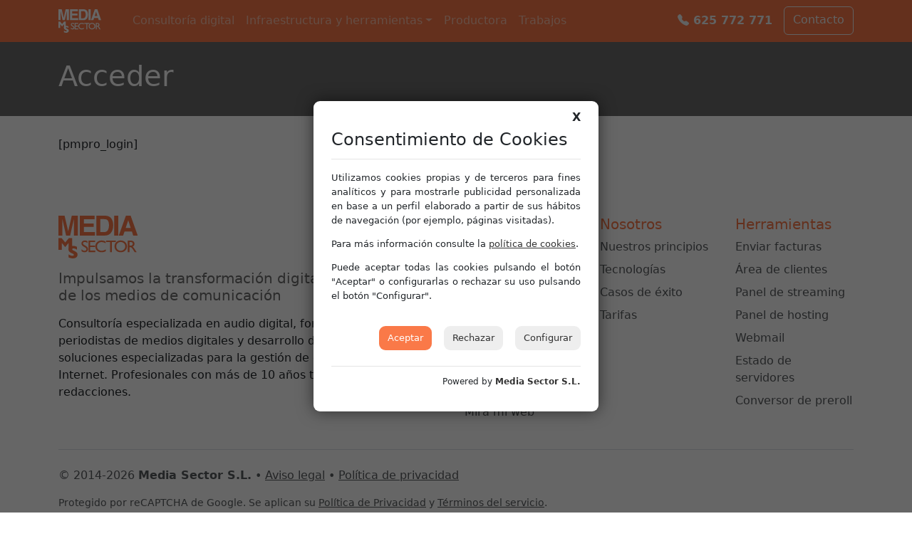

--- FILE ---
content_type: text/html; charset=UTF-8
request_url: https://www.mediasector.es/login/?action=reset_pass
body_size: 15350
content:
<!doctype html>
<html lang="es">
<head>
	<meta charset="UTF-8">
	<meta name="viewport" content="width=device-width, initial-scale=1">
	<meta name="theme-color" content="#fa7948">
	<link rel="profile" href="https://gmpg.org/xfn/11">	
	<meta name='robots' content='index, follow, max-image-preview:large, max-snippet:-1, max-video-preview:-1' />

	<!-- This site is optimized with the Yoast SEO plugin v26.7 - https://yoast.com/wordpress/plugins/seo/ -->
	<title>Acceder | Media Sector</title>
	<link rel="canonical" href="https://www.mediasector.es/login/" />
	<meta property="og:locale" content="es_ES" />
	<meta property="og:type" content="article" />
	<meta property="og:title" content="Acceder | Media Sector" />
	<meta property="og:url" content="https://www.mediasector.es/login/" />
	<meta property="og:site_name" content="Media Sector" />
	<meta name="twitter:card" content="summary_large_image" />
	<script type="application/ld+json" class="yoast-schema-graph">{"@context":"https://schema.org","@graph":[{"@type":"WebPage","@id":"https://www.mediasector.es/login/","url":"https://www.mediasector.es/login/","name":"Acceder | Media Sector","isPartOf":{"@id":"https://www.mediasector.es/#website"},"datePublished":"2022-04-20T21:18:54+00:00","breadcrumb":{"@id":"https://www.mediasector.es/login/#breadcrumb"},"inLanguage":"es","potentialAction":[{"@type":"ReadAction","target":["https://www.mediasector.es/login/"]}]},{"@type":"BreadcrumbList","@id":"https://www.mediasector.es/login/#breadcrumb","itemListElement":[{"@type":"ListItem","position":1,"name":"Portada","item":"https://www.mediasector.es/"},{"@type":"ListItem","position":2,"name":"Acceder"}]},{"@type":"WebSite","@id":"https://www.mediasector.es/#website","url":"https://www.mediasector.es/","name":"Media Sector","description":"Consultoría digital para medios de comunicación","publisher":{"@id":"https://www.mediasector.es/#organization"},"potentialAction":[{"@type":"SearchAction","target":{"@type":"EntryPoint","urlTemplate":"https://www.mediasector.es/?s={search_term_string}"},"query-input":{"@type":"PropertyValueSpecification","valueRequired":true,"valueName":"search_term_string"}}],"inLanguage":"es"},{"@type":"Organization","@id":"https://www.mediasector.es/#organization","name":"Media Sector","url":"https://www.mediasector.es/","logo":{"@type":"ImageObject","inLanguage":"es","@id":"https://www.mediasector.es/#/schema/logo/image/","url":"https://i0.wp.com/www.mediasector.es/wp-content/uploads/2022/02/cropped-Logotipo-Media-Sector-blanco-sobre-naranja-plano@0.5x.png?fit=512%2C512&ssl=1","contentUrl":"https://i0.wp.com/www.mediasector.es/wp-content/uploads/2022/02/cropped-Logotipo-Media-Sector-blanco-sobre-naranja-plano@0.5x.png?fit=512%2C512&ssl=1","width":512,"height":512,"caption":"Media Sector"},"image":{"@id":"https://www.mediasector.es/#/schema/logo/image/"}}]}</script>
	<!-- / Yoast SEO plugin. -->


<link rel="alternate" type="application/rss+xml" title="Media Sector &raquo; Feed" href="https://www.mediasector.es/feed/" />
<link rel="alternate" type="application/rss+xml" title="Media Sector &raquo; Feed de los comentarios" href="https://www.mediasector.es/comments/feed/" />
<link rel="alternate" title="oEmbed (JSON)" type="application/json+oembed" href="https://www.mediasector.es/wp-json/oembed/1.0/embed?url=https%3A%2F%2Fwww.mediasector.es%2Flogin%2F" />
<link rel="alternate" title="oEmbed (XML)" type="text/xml+oembed" href="https://www.mediasector.es/wp-json/oembed/1.0/embed?url=https%3A%2F%2Fwww.mediasector.es%2Flogin%2F&#038;format=xml" />
<style id='wp-img-auto-sizes-contain-inline-css'>
img:is([sizes=auto i],[sizes^="auto," i]){contain-intrinsic-size:3000px 1500px}
/*# sourceURL=wp-img-auto-sizes-contain-inline-css */
</style>
<style id='wp-emoji-styles-inline-css'>

	img.wp-smiley, img.emoji {
		display: inline !important;
		border: none !important;
		box-shadow: none !important;
		height: 1em !important;
		width: 1em !important;
		margin: 0 0.07em !important;
		vertical-align: -0.1em !important;
		background: none !important;
		padding: 0 !important;
	}
/*# sourceURL=wp-emoji-styles-inline-css */
</style>
<style id='wp-block-library-inline-css'>
:root{--wp-block-synced-color:#7a00df;--wp-block-synced-color--rgb:122,0,223;--wp-bound-block-color:var(--wp-block-synced-color);--wp-editor-canvas-background:#ddd;--wp-admin-theme-color:#007cba;--wp-admin-theme-color--rgb:0,124,186;--wp-admin-theme-color-darker-10:#006ba1;--wp-admin-theme-color-darker-10--rgb:0,107,160.5;--wp-admin-theme-color-darker-20:#005a87;--wp-admin-theme-color-darker-20--rgb:0,90,135;--wp-admin-border-width-focus:2px}@media (min-resolution:192dpi){:root{--wp-admin-border-width-focus:1.5px}}.wp-element-button{cursor:pointer}:root .has-very-light-gray-background-color{background-color:#eee}:root .has-very-dark-gray-background-color{background-color:#313131}:root .has-very-light-gray-color{color:#eee}:root .has-very-dark-gray-color{color:#313131}:root .has-vivid-green-cyan-to-vivid-cyan-blue-gradient-background{background:linear-gradient(135deg,#00d084,#0693e3)}:root .has-purple-crush-gradient-background{background:linear-gradient(135deg,#34e2e4,#4721fb 50%,#ab1dfe)}:root .has-hazy-dawn-gradient-background{background:linear-gradient(135deg,#faaca8,#dad0ec)}:root .has-subdued-olive-gradient-background{background:linear-gradient(135deg,#fafae1,#67a671)}:root .has-atomic-cream-gradient-background{background:linear-gradient(135deg,#fdd79a,#004a59)}:root .has-nightshade-gradient-background{background:linear-gradient(135deg,#330968,#31cdcf)}:root .has-midnight-gradient-background{background:linear-gradient(135deg,#020381,#2874fc)}:root{--wp--preset--font-size--normal:16px;--wp--preset--font-size--huge:42px}.has-regular-font-size{font-size:1em}.has-larger-font-size{font-size:2.625em}.has-normal-font-size{font-size:var(--wp--preset--font-size--normal)}.has-huge-font-size{font-size:var(--wp--preset--font-size--huge)}.has-text-align-center{text-align:center}.has-text-align-left{text-align:left}.has-text-align-right{text-align:right}.has-fit-text{white-space:nowrap!important}#end-resizable-editor-section{display:none}.aligncenter{clear:both}.items-justified-left{justify-content:flex-start}.items-justified-center{justify-content:center}.items-justified-right{justify-content:flex-end}.items-justified-space-between{justify-content:space-between}.screen-reader-text{border:0;clip-path:inset(50%);height:1px;margin:-1px;overflow:hidden;padding:0;position:absolute;width:1px;word-wrap:normal!important}.screen-reader-text:focus{background-color:#ddd;clip-path:none;color:#444;display:block;font-size:1em;height:auto;left:5px;line-height:normal;padding:15px 23px 14px;text-decoration:none;top:5px;width:auto;z-index:100000}html :where(.has-border-color){border-style:solid}html :where([style*=border-top-color]){border-top-style:solid}html :where([style*=border-right-color]){border-right-style:solid}html :where([style*=border-bottom-color]){border-bottom-style:solid}html :where([style*=border-left-color]){border-left-style:solid}html :where([style*=border-width]){border-style:solid}html :where([style*=border-top-width]){border-top-style:solid}html :where([style*=border-right-width]){border-right-style:solid}html :where([style*=border-bottom-width]){border-bottom-style:solid}html :where([style*=border-left-width]){border-left-style:solid}html :where(img[class*=wp-image-]){height:auto;max-width:100%}:where(figure){margin:0 0 1em}html :where(.is-position-sticky){--wp-admin--admin-bar--position-offset:var(--wp-admin--admin-bar--height,0px)}@media screen and (max-width:600px){html :where(.is-position-sticky){--wp-admin--admin-bar--position-offset:0px}}

/*# sourceURL=wp-block-library-inline-css */
</style><style id='global-styles-inline-css'>
:root{--wp--preset--aspect-ratio--square: 1;--wp--preset--aspect-ratio--4-3: 4/3;--wp--preset--aspect-ratio--3-4: 3/4;--wp--preset--aspect-ratio--3-2: 3/2;--wp--preset--aspect-ratio--2-3: 2/3;--wp--preset--aspect-ratio--16-9: 16/9;--wp--preset--aspect-ratio--9-16: 9/16;--wp--preset--color--black: #000000;--wp--preset--color--cyan-bluish-gray: #abb8c3;--wp--preset--color--white: #ffffff;--wp--preset--color--pale-pink: #f78da7;--wp--preset--color--vivid-red: #cf2e2e;--wp--preset--color--luminous-vivid-orange: #ff6900;--wp--preset--color--luminous-vivid-amber: #fcb900;--wp--preset--color--light-green-cyan: #7bdcb5;--wp--preset--color--vivid-green-cyan: #00d084;--wp--preset--color--pale-cyan-blue: #8ed1fc;--wp--preset--color--vivid-cyan-blue: #0693e3;--wp--preset--color--vivid-purple: #9b51e0;--wp--preset--gradient--vivid-cyan-blue-to-vivid-purple: linear-gradient(135deg,rgb(6,147,227) 0%,rgb(155,81,224) 100%);--wp--preset--gradient--light-green-cyan-to-vivid-green-cyan: linear-gradient(135deg,rgb(122,220,180) 0%,rgb(0,208,130) 100%);--wp--preset--gradient--luminous-vivid-amber-to-luminous-vivid-orange: linear-gradient(135deg,rgb(252,185,0) 0%,rgb(255,105,0) 100%);--wp--preset--gradient--luminous-vivid-orange-to-vivid-red: linear-gradient(135deg,rgb(255,105,0) 0%,rgb(207,46,46) 100%);--wp--preset--gradient--very-light-gray-to-cyan-bluish-gray: linear-gradient(135deg,rgb(238,238,238) 0%,rgb(169,184,195) 100%);--wp--preset--gradient--cool-to-warm-spectrum: linear-gradient(135deg,rgb(74,234,220) 0%,rgb(151,120,209) 20%,rgb(207,42,186) 40%,rgb(238,44,130) 60%,rgb(251,105,98) 80%,rgb(254,248,76) 100%);--wp--preset--gradient--blush-light-purple: linear-gradient(135deg,rgb(255,206,236) 0%,rgb(152,150,240) 100%);--wp--preset--gradient--blush-bordeaux: linear-gradient(135deg,rgb(254,205,165) 0%,rgb(254,45,45) 50%,rgb(107,0,62) 100%);--wp--preset--gradient--luminous-dusk: linear-gradient(135deg,rgb(255,203,112) 0%,rgb(199,81,192) 50%,rgb(65,88,208) 100%);--wp--preset--gradient--pale-ocean: linear-gradient(135deg,rgb(255,245,203) 0%,rgb(182,227,212) 50%,rgb(51,167,181) 100%);--wp--preset--gradient--electric-grass: linear-gradient(135deg,rgb(202,248,128) 0%,rgb(113,206,126) 100%);--wp--preset--gradient--midnight: linear-gradient(135deg,rgb(2,3,129) 0%,rgb(40,116,252) 100%);--wp--preset--font-size--small: 13px;--wp--preset--font-size--medium: 20px;--wp--preset--font-size--large: 36px;--wp--preset--font-size--x-large: 42px;--wp--preset--spacing--20: 0.44rem;--wp--preset--spacing--30: 0.67rem;--wp--preset--spacing--40: 1rem;--wp--preset--spacing--50: 1.5rem;--wp--preset--spacing--60: 2.25rem;--wp--preset--spacing--70: 3.38rem;--wp--preset--spacing--80: 5.06rem;--wp--preset--shadow--natural: 6px 6px 9px rgba(0, 0, 0, 0.2);--wp--preset--shadow--deep: 12px 12px 50px rgba(0, 0, 0, 0.4);--wp--preset--shadow--sharp: 6px 6px 0px rgba(0, 0, 0, 0.2);--wp--preset--shadow--outlined: 6px 6px 0px -3px rgb(255, 255, 255), 6px 6px rgb(0, 0, 0);--wp--preset--shadow--crisp: 6px 6px 0px rgb(0, 0, 0);}:where(.is-layout-flex){gap: 0.5em;}:where(.is-layout-grid){gap: 0.5em;}body .is-layout-flex{display: flex;}.is-layout-flex{flex-wrap: wrap;align-items: center;}.is-layout-flex > :is(*, div){margin: 0;}body .is-layout-grid{display: grid;}.is-layout-grid > :is(*, div){margin: 0;}:where(.wp-block-columns.is-layout-flex){gap: 2em;}:where(.wp-block-columns.is-layout-grid){gap: 2em;}:where(.wp-block-post-template.is-layout-flex){gap: 1.25em;}:where(.wp-block-post-template.is-layout-grid){gap: 1.25em;}.has-black-color{color: var(--wp--preset--color--black) !important;}.has-cyan-bluish-gray-color{color: var(--wp--preset--color--cyan-bluish-gray) !important;}.has-white-color{color: var(--wp--preset--color--white) !important;}.has-pale-pink-color{color: var(--wp--preset--color--pale-pink) !important;}.has-vivid-red-color{color: var(--wp--preset--color--vivid-red) !important;}.has-luminous-vivid-orange-color{color: var(--wp--preset--color--luminous-vivid-orange) !important;}.has-luminous-vivid-amber-color{color: var(--wp--preset--color--luminous-vivid-amber) !important;}.has-light-green-cyan-color{color: var(--wp--preset--color--light-green-cyan) !important;}.has-vivid-green-cyan-color{color: var(--wp--preset--color--vivid-green-cyan) !important;}.has-pale-cyan-blue-color{color: var(--wp--preset--color--pale-cyan-blue) !important;}.has-vivid-cyan-blue-color{color: var(--wp--preset--color--vivid-cyan-blue) !important;}.has-vivid-purple-color{color: var(--wp--preset--color--vivid-purple) !important;}.has-black-background-color{background-color: var(--wp--preset--color--black) !important;}.has-cyan-bluish-gray-background-color{background-color: var(--wp--preset--color--cyan-bluish-gray) !important;}.has-white-background-color{background-color: var(--wp--preset--color--white) !important;}.has-pale-pink-background-color{background-color: var(--wp--preset--color--pale-pink) !important;}.has-vivid-red-background-color{background-color: var(--wp--preset--color--vivid-red) !important;}.has-luminous-vivid-orange-background-color{background-color: var(--wp--preset--color--luminous-vivid-orange) !important;}.has-luminous-vivid-amber-background-color{background-color: var(--wp--preset--color--luminous-vivid-amber) !important;}.has-light-green-cyan-background-color{background-color: var(--wp--preset--color--light-green-cyan) !important;}.has-vivid-green-cyan-background-color{background-color: var(--wp--preset--color--vivid-green-cyan) !important;}.has-pale-cyan-blue-background-color{background-color: var(--wp--preset--color--pale-cyan-blue) !important;}.has-vivid-cyan-blue-background-color{background-color: var(--wp--preset--color--vivid-cyan-blue) !important;}.has-vivid-purple-background-color{background-color: var(--wp--preset--color--vivid-purple) !important;}.has-black-border-color{border-color: var(--wp--preset--color--black) !important;}.has-cyan-bluish-gray-border-color{border-color: var(--wp--preset--color--cyan-bluish-gray) !important;}.has-white-border-color{border-color: var(--wp--preset--color--white) !important;}.has-pale-pink-border-color{border-color: var(--wp--preset--color--pale-pink) !important;}.has-vivid-red-border-color{border-color: var(--wp--preset--color--vivid-red) !important;}.has-luminous-vivid-orange-border-color{border-color: var(--wp--preset--color--luminous-vivid-orange) !important;}.has-luminous-vivid-amber-border-color{border-color: var(--wp--preset--color--luminous-vivid-amber) !important;}.has-light-green-cyan-border-color{border-color: var(--wp--preset--color--light-green-cyan) !important;}.has-vivid-green-cyan-border-color{border-color: var(--wp--preset--color--vivid-green-cyan) !important;}.has-pale-cyan-blue-border-color{border-color: var(--wp--preset--color--pale-cyan-blue) !important;}.has-vivid-cyan-blue-border-color{border-color: var(--wp--preset--color--vivid-cyan-blue) !important;}.has-vivid-purple-border-color{border-color: var(--wp--preset--color--vivid-purple) !important;}.has-vivid-cyan-blue-to-vivid-purple-gradient-background{background: var(--wp--preset--gradient--vivid-cyan-blue-to-vivid-purple) !important;}.has-light-green-cyan-to-vivid-green-cyan-gradient-background{background: var(--wp--preset--gradient--light-green-cyan-to-vivid-green-cyan) !important;}.has-luminous-vivid-amber-to-luminous-vivid-orange-gradient-background{background: var(--wp--preset--gradient--luminous-vivid-amber-to-luminous-vivid-orange) !important;}.has-luminous-vivid-orange-to-vivid-red-gradient-background{background: var(--wp--preset--gradient--luminous-vivid-orange-to-vivid-red) !important;}.has-very-light-gray-to-cyan-bluish-gray-gradient-background{background: var(--wp--preset--gradient--very-light-gray-to-cyan-bluish-gray) !important;}.has-cool-to-warm-spectrum-gradient-background{background: var(--wp--preset--gradient--cool-to-warm-spectrum) !important;}.has-blush-light-purple-gradient-background{background: var(--wp--preset--gradient--blush-light-purple) !important;}.has-blush-bordeaux-gradient-background{background: var(--wp--preset--gradient--blush-bordeaux) !important;}.has-luminous-dusk-gradient-background{background: var(--wp--preset--gradient--luminous-dusk) !important;}.has-pale-ocean-gradient-background{background: var(--wp--preset--gradient--pale-ocean) !important;}.has-electric-grass-gradient-background{background: var(--wp--preset--gradient--electric-grass) !important;}.has-midnight-gradient-background{background: var(--wp--preset--gradient--midnight) !important;}.has-small-font-size{font-size: var(--wp--preset--font-size--small) !important;}.has-medium-font-size{font-size: var(--wp--preset--font-size--medium) !important;}.has-large-font-size{font-size: var(--wp--preset--font-size--large) !important;}.has-x-large-font-size{font-size: var(--wp--preset--font-size--x-large) !important;}
/*# sourceURL=global-styles-inline-css */
</style>

<style id='classic-theme-styles-inline-css'>
/*! This file is auto-generated */
.wp-block-button__link{color:#fff;background-color:#32373c;border-radius:9999px;box-shadow:none;text-decoration:none;padding:calc(.667em + 2px) calc(1.333em + 2px);font-size:1.125em}.wp-block-file__button{background:#32373c;color:#fff;text-decoration:none}
/*# sourceURL=/wp-includes/css/classic-themes.min.css */
</style>
<link rel='stylesheet' id='contact-form-7-css' href='https://www.mediasector.es/wp-content/plugins/contact-form-7/includes/css/styles.css?ver=6.1.4' media='all' />
<link rel='stylesheet' id='mediasector-style-css' href='https://www.mediasector.es/wp-content/themes/mediasector/style.css?ver=1.0.1' media='all' />
<link rel="https://api.w.org/" href="https://www.mediasector.es/wp-json/" /><link rel="alternate" title="JSON" type="application/json" href="https://www.mediasector.es/wp-json/wp/v2/pages/472" /><link rel="EditURI" type="application/rsd+xml" title="RSD" href="https://www.mediasector.es/xmlrpc.php?rsd" />
<meta name="generator" content="WordPress 6.9" />
<link rel='shortlink' href='https://www.mediasector.es/?p=472' />
<link rel="icon" href="https://www.mediasector.es/wp-content/uploads/2022/02/cropped-Logotipo-Media-Sector-blanco-sobre-naranja-plano@0.5x-32x32.png" sizes="32x32" />
<link rel="icon" href="https://www.mediasector.es/wp-content/uploads/2022/02/cropped-Logotipo-Media-Sector-blanco-sobre-naranja-plano@0.5x-192x192.png" sizes="192x192" />
<link rel="apple-touch-icon" href="https://www.mediasector.es/wp-content/uploads/2022/02/cropped-Logotipo-Media-Sector-blanco-sobre-naranja-plano@0.5x-180x180.png" />
<meta name="msapplication-TileImage" content="https://www.mediasector.es/wp-content/uploads/2022/02/cropped-Logotipo-Media-Sector-blanco-sobre-naranja-plano@0.5x-270x270.png" />
	<!-- Matomo -->
	<script>
	  var _paq = window._paq = window._paq || [];
	  /* tracker methods like "setCustomDimension" should be called before "trackPageView" */
	  _paq.push(['trackPageView']);
	  _paq.push(['enableLinkTracking']);
	  (function() {
		var u="//estadisticas.mediasector.es/";
		_paq.push(['setTrackerUrl', u+'matomo.php']);
		_paq.push(['setSiteId', '1']);
		var d=document, g=d.createElement('script'), s=d.getElementsByTagName('script')[0];
		g.async=true; g.src=u+'matomo.js'; s.parentNode.insertBefore(g,s);
	  })();
	</script>
	<!-- End Matomo Code -->
	<link rel="stylesheet" href="https://mediasector.es/comunes/pdcc.min.css">
	<script charset="utf-8" src="https://mediasector.es/comunes/pdcc.min.js"></script>
	<script type="text/javascript">
		PDCookieConsent.config({
		  "brand": {
			"dev" : true,
			"name": "Media Sector S.L.",
			"url" : "https://www.mediasector.es/",
					"websiteOwner" : ""
		  },
		  "cookiePolicyLink": "https://www.mediasector.es/politica-de-cookies/",
		  "hideModalIn": ["https://www.holawifi.net/politica-de-cookies/"],
		  "styles": {
			"primaryButton": {
			  "bgColor" : "#fa7948",
			  "txtColor": "#FFF"
			},
			"secondaryButton": {
			  "bgColor" : "#EEEEEE",
			  "txtColor": "#333333"
			}
	} });
	</script>
</head>

<body class="wp-singular page-template-default page page-id-472 wp-theme-mediasector">
<div id="page" class="site">
	<script src="https://cdn.jsdelivr.net/npm/bootstrap@5.0.2/dist/js/bootstrap.bundle.min.js" integrity="sha384-MrcW6ZMFYlzcLA8Nl+NtUVF0sA7MsXsP1UyJoMp4YLEuNSfAP+JcXn/tWtIaxVXM" crossorigin="anonymous"></script>
	<a class="skip-link screen-reader-text" href="#primary">Skip to content</a>

	<header class="sticky-top bg-primary" id="masthead">

	<nav class="navbar navbar-expand-lg navbar-dark bg-transparent bg-primary">
	    <div class="container">
	        <a class="navbar-brand" href="/">
		        
		        <svg class="py-0" width="60px" style="margin-right:20px;" viewBox="0 0 4584 2484" xmlns="http://www.w3.org/2000/svg" xmlns:xlink="http://www.w3.org/1999/xlink">
				    <g id="Logotipo">
				        <path id="MEDIA" fill="#ffffff" fill-rule="evenodd" stroke="none" d="M 4248.040527 918.467529 L 3822.363281 918.467529 L 3742.401855 1156 L 3489.974609 1156 L 3902.324707 0.479004 L 4175.134277 0.479004 L 4584.348633 1156 L 4322.51416 1156 Z M 4180.62207 719.3479 L 4036.37793 264.665283 L 3887.430176 719.3479 Z M 3219.015137 0.479004 L 3458.899414 0.479004 L 3458.899414 1156 L 3219.015137 1156 Z M 2688.572998 1156 L 2190.773926 1156 L 2190.773926 0.479004 L 2688.572998 0.479004 C 2760.172852 1.52417 2819.751221 9.88623 2867.310303 25.564941 C 2948.317383 52.218994 3013.906006 101.08374 3064.078125 172.160889 C 3104.320313 229.649902 3131.757813 291.841309 3146.391357 358.737549 C 3161.024902 425.633789 3168.341553 489.393066 3168.341553 550.017822 C 3168.341553 703.669922 3137.50708 833.802002 3075.837158 940.417725 C 2992.217041 1084.139893 2863.130127 1156 2688.572998 1156 Z M 2868.094238 295.23877 C 2830.987793 232.523682 2757.559814 201.166504 2647.80835 201.166504 L 2425.170654 201.166504 L 2425.170654 955.3125 L 2647.80835 955.3125 C 2761.740967 955.3125 2841.178955 899.131104 2886.124756 786.766357 C 2910.688232 725.096436 2922.969727 651.668457 2922.969727 566.480469 C 2922.969727 448.889648 2904.677979 358.476563 2868.094238 295.23877 Z M 2036.62085 651.145508 L 1475.322998 651.145508 L 1475.322998 948.25708 L 2115.014404 948.25708 L 2115.014404 1156 L 1239.358398 1156 L 1239.358398 0.479004 L 2086.792725 0.479004 L 2086.792725 205.086182 L 1475.322998 205.086182 L 1475.322998 450.458008 L 2036.62085 450.458008 Z M 228.36377 1156 L 3.374268 1156 L 3.374268 0.479004 L 354.577393 0.479004 L 564.672119 909.060303 L 773.198975 0.479004 L 1120.482422 0.479004 L 1120.482422 1156 L 895.49292 1156 L 895.49292 374.41626 C 895.49292 351.943359 895.754272 320.455566 896.276855 279.952148 C 896.799438 239.448486 897.060791 208.221924 897.060791 186.271729 L 678.342773 1156 L 443.946045 1156 L 226.795898 186.271729 C 226.795898 208.221924 227.05722 239.448486 227.579834 279.952148 C 228.102448 320.455566 228.36377 351.943359 228.36377 374.41626 Z"/>
				        <path id="SECTOR" fill="#ffffff" fill-rule="evenodd" stroke="none" d="M 3596.041016 2127.660156 C 3495.181641 2127.660156 3411.160889 2095.34375 3343.974609 2030.710938 C 3276.78833 1966.078125 3243.195313 1885.088379 3243.195313 1787.740234 C 3243.195313 1687.838745 3277.026367 1605.173096 3344.691406 1539.742188 C 3412.356445 1474.311279 3497.894043 1441.597656 3601.306641 1441.597656 C 3704.719238 1441.597656 3790.81543 1474.311279 3859.597656 1539.742188 C 3928.379883 1605.173096 3962.771484 1687.201294 3962.771484 1785.826172 C 3962.771484 1884.45105 3928.061035 1966.078125 3858.640625 2030.710938 C 3789.220215 2095.34375 3701.687744 2127.660156 3596.041016 2127.660156 Z M 2990.21875 2120 L 2990.21875 1535.433594 L 2760.892578 1535.433594 L 2760.892578 1450.214844 L 3319.605469 1450.214844 L 3319.605469 1535.433594 L 3086.449219 1535.433594 L 3086.449219 2120 L 2990.21875 2120 Z M 4009.402344 2120 L 4009.402344 1451.171875 L 4176.96875 1451.171875 C 4244.633789 1451.171875 4298.333008 1467.927979 4338.070313 1501.441406 C 4377.807617 1534.954834 4397.675781 1580.277832 4397.675781 1637.410156 C 4397.675781 1676.349365 4387.941895 1710.02124 4368.472656 1738.427734 C 4349.00293 1766.834229 4321.075195 1788.059814 4284.689453 1802.103516 C 4306.074219 1816.147217 4326.979004 1835.297363 4347.40625 1859.554688 C 4367.833008 1883.812012 4396.55957 1926.101807 4433.583984 1986.425781 C 4456.883301 2024.407593 4475.554199 2052.974609 4489.597656 2072.125 L 4525.027344 2120 L 4411.082031 2120 L 4381.876953 2075.953125 C 4380.919434 2074.357422 4379.005371 2071.644531 4376.132813 2067.814453 L 4357.460938 2041.484375 L 4327.777344 1992.650391 L 4295.701172 1940.464844 C 4275.912109 1913.015869 4257.798828 1891.152954 4241.361328 1874.875 C 4224.923828 1858.597046 4210.082031 1846.866943 4196.835938 1839.685547 C 4183.590332 1832.50415 4161.32959 1828.914063 4130.050781 1828.914063 L 4105.154297 1828.914063 L 4105.154297 2120 L 4009.402344 2120 Z M 3602.265625 2039.568359 C 3676.952393 2039.568359 3739.27002 2015.1521 3789.220703 1966.318359 C 3839.171631 1917.484619 3864.146484 1856.681885 3864.146484 1783.910156 C 3864.146484 1713.053467 3839.171631 1653.44873 3789.220703 1605.09375 C 3739.27002 1556.739014 3677.908447 1532.5625 3605.136719 1532.5625 C 3528.534668 1532.5625 3465.578125 1556.498779 3416.265625 1604.375 C 3366.953125 1652.251221 3342.298828 1713.372559 3342.298828 1787.740234 C 3342.298828 1859.873779 3367.033691 1919.877686 3416.505859 1967.753906 C 3465.977783 2015.630127 3527.897949 2039.568359 3602.265625 2039.568359 Z M 4105.154297 1743.695313 L 4141.539063 1743.695313 C 4190.053223 1743.695313 4223.327637 1739.544678 4241.361328 1731.246094 C 4259.394531 1722.94751 4273.437988 1710.420776 4283.492188 1693.664063 C 4293.545898 1676.907349 4298.574219 1657.837891 4298.574219 1636.453125 C 4298.574219 1615.387695 4292.987793 1596.316162 4281.816406 1579.240234 C 4270.645508 1562.164551 4254.925781 1550.115479 4234.658203 1543.09375 C 4214.390625 1536.072021 4180.797363 1532.5625 4133.878906 1532.5625 L 4105.154297 1532.5625 L 4105.154297 1743.695313 Z M 2734.407471 1964.881836 L 2734.407471 2070.208984 C 2664.188965 2108.51001 2583.119873 2127.660156 2491.19751 2127.660156 C 2416.510498 2127.660156 2353.155273 2112.65918 2301.129883 2082.656738 C 2249.104248 2052.654297 2207.931396 2011.321777 2177.609863 1958.657959 C 2147.28833 1905.994141 2132.127686 1849.022339 2132.127686 1787.740723 C 2132.127686 1690.392334 2166.837402 1608.525391 2236.257813 1542.136963 C 2305.678467 1475.748535 2391.295654 1442.554932 2493.112549 1442.554932 C 2563.331055 1442.554932 2641.36792 1460.907227 2727.226074 1497.612305 L 2727.226074 1600.545654 C 2649.02832 1555.861084 2572.586914 1533.519287 2497.900146 1533.519287 C 2421.298096 1533.519287 2357.703613 1557.696533 2307.114258 1606.05127 C 2256.525146 1654.40625 2231.230957 1714.968872 2231.230957 1787.740723 C 2231.230957 1861.150879 2256.126221 1921.473999 2305.91748 1968.711914 C 2355.70874 2015.949829 2419.383057 2039.568359 2496.942627 2039.568359 C 2578.012939 2039.568359 2657.167236 2014.673096 2734.407471 1964.881836 Z M 1741.268188 1451.172607 L 2120.445801 1451.172607 L 2120.445801 1536.391846 L 1837.02002 1536.391846 L 1837.02002 1740.343506 L 2110.870605 1740.343506 L 2110.870605 1826.041504 L 1837.02002 1826.041504 L 1837.02002 2033.823242 L 2129.542236 2033.823242 L 2129.542236 2119.04248 L 1741.268188 2119.04248 Z M 1531.379883 1839.446777 L 1458.608398 1795.400879 C 1412.966431 1767.63269 1380.490845 1740.263794 1361.180786 1713.293579 C 1341.870728 1686.323242 1332.21582 1655.283936 1332.21582 1620.174805 C 1332.21582 1567.510986 1350.488281 1524.742188 1387.033813 1491.867188 C 1423.579346 1458.992188 1471.055908 1442.554932 1529.464844 1442.554932 C 1585.320435 1442.554932 1636.547241 1458.194336 1683.146729 1489.473389 L 1683.146729 1598.151855 C 1634.951294 1551.871582 1583.086182 1528.731689 1527.549805 1528.731689 C 1496.27063 1528.731689 1470.577515 1535.99292 1450.469482 1550.515137 C 1430.36145 1565.037598 1420.307617 1583.629395 1420.307617 1606.290771 C 1420.307617 1626.398682 1427.64856 1645.229736 1442.330566 1662.784424 C 1457.012573 1680.339111 1480.790771 1698.691284 1513.665771 1717.841797 L 1586.916016 1760.930176 C 1668.624756 1809.444702 1709.478516 1871.36377 1709.478516 1946.688965 C 1709.478516 2000.310303 1691.525146 2043.877075 1655.618042 2077.390381 C 1619.710938 2110.903809 1573.032227 2127.660156 1515.580811 2127.660156 C 1449.511597 2127.660156 1389.348145 2107.392822 1335.088379 2066.857666 L 1335.088379 1945.252686 C 1386.794678 2010.683472 1446.639038 2043.398438 1514.623291 2043.398438 C 1544.625732 2043.398438 1569.60083 2035.020264 1589.549194 2018.26355 C 1609.497559 2001.506836 1619.47168 1980.521484 1619.47168 1955.306641 C 1619.47168 1914.452271 1590.108032 1875.832642 1531.379883 1839.446777 Z"/>
				        <path id="M" fill="#ffffff" fill-rule="evenodd" stroke="none" d="M 788.233032 1983 L 583.859375 1983 L 583.859375 1590.387451 L 399.53186 1817.740845 L 383.397095 1817.740845 L 198.580719 1590.387451 L 198.580719 1983 L 0.074219 1983 L 0.074219 1305.339844 L 185.379547 1305.339844 L 393.664673 1559.584717 L 602.927734 1305.339844 L 788.233032 1305.339844 Z"/>
				        <path id="S" fill="#ffffff" fill-rule="evenodd" stroke="none" d="M 1105.938477 2268.77417 C 1105.935913 2313.127441 1094.613403 2351.508789 1071.970825 2383.919434 C 1049.328125 2416.329834 1017.74939 2441.148438 977.233276 2458.375488 C 936.717285 2475.602539 890.244385 2484.214355 837.81311 2484.211426 C 823.17334 2484.210449 805.214355 2483.27124 783.935486 2481.393555 C 762.656738 2479.515869 734.399109 2474.311279 699.161804 2465.779785 C 663.924438 2457.248047 627.240967 2444.622559 589.110168 2427.902588 L 589.120422 2253.902588 C 624.867615 2276.081055 660.018738 2294.506592 694.574768 2309.179443 C 729.130798 2323.852051 766.15509 2331.189453 805.648804 2331.191895 C 842.078125 2331.193848 865.655151 2325.139648 876.380371 2313.02832 C 887.105713 2300.916992 892.468628 2289.573242 892.469238 2278.996826 C 892.470337 2259.890869 883.278931 2243.77002 864.894653 2230.633545 C 846.510498 2217.49707 819.7854 2203.933838 784.718689 2189.943359 C 745.906982 2173.564453 711.862366 2155.736328 682.583679 2136.458008 C 653.305115 2117.179688 629.389404 2093.040283 610.835938 2064.039063 C 592.28241 2035.03772 583.007019 2000.74939 583.009338 1961.172729 C 583.011597 1922.960693 592.376221 1888.41748 611.103394 1857.54187 C 629.830688 1826.666504 658.430542 1802.018311 696.903809 1783.597046 C 735.377136 1765.175537 782.360718 1755.966675 837.855957 1755.969971 C 877.349731 1755.97229 913.863525 1759.812622 947.39856 1767.491211 C 980.933594 1775.169678 1008.595215 1783.785889 1030.384277 1793.34021 C 1052.17334 1802.894409 1067.152954 1810.401001 1075.32373 1815.860352 L 1075.313843 1982.18396 C 1046.375854 1961.370361 1014.118652 1942.774658 978.541382 1926.395996 C 942.963989 1910.017212 904.918335 1901.826904 864.403442 1901.824585 C 837.84729 1901.822998 818.611206 1906.939453 806.694458 1917.174072 C 794.77771 1927.408691 788.818848 1940.031738 788.817993 1955.043579 C 788.817261 1969.03186 794.774536 1981.143921 806.690063 1991.380005 C 818.605591 2001.616089 839.883545 2014.070068 870.524292 2028.742676 C 924.996704 2054.334229 968.573853 2077.365967 1001.256958 2097.838623 C 1033.940186 2118.311035 1059.558105 2141.938965 1078.111694 2168.722656 C 1096.665405 2195.506104 1105.940918 2228.856445 1105.938477 2268.77417 Z"/>
				    </g>
				</svg>
	        </a>
	        
	        <button class="navbar-toggler" type="button" data-bs-toggle="collapse" data-bs-target="#main-menu" aria-controls="main-menu" aria-expanded="false" aria-label="Abrir el menú">
	            <span class="navbar-toggler-icon"></span>
	        </button>
	        
	        <div class="collapse navbar-collapse" id="main-menu">
	            <ul id="menu-menu-principal" class="navbar-nav me-auto mb-2 mb-md-0 "><li  id="menu-item-6" class="menu-item menu-item-type-post_type menu-item-object-page nav-item nav-item-6"><a href="https://www.mediasector.es/consultoria-digital-medios/" class="nav-link ">Consultoría digital</a></li>
<li  id="menu-item-1221" class="menu-item menu-item-type-post_type menu-item-object-page menu-item-has-children dropdown nav-item nav-item-1221"><a href="https://www.mediasector.es/infraestructura/" class="nav-link  dropdown-toggle" data-bs-toggle="dropdown" aria-haspopup="true" aria-expanded="false">Infraestructura y herramientas</a>
<ul class="dropdown-menu  depth_0">
	<li  id="menu-item-860" class="menu-item menu-item-type-post_type menu-item-object-soluciones nav-item nav-item-860"><a href="https://www.mediasector.es/soluciones/s3/" class="dropdown-item ">Almacenamiento para medios</a></li>
	<li  id="menu-item-1224" class="menu-item menu-item-type-post_type menu-item-object-soluciones nav-item nav-item-1224"><a href="https://www.mediasector.es/soluciones/copia-legal/" class="dropdown-item ">Copia legal</a></li>
	<li  id="menu-item-1249" class="menu-item menu-item-type-post_type_archive menu-item-object-soluciones nav-item nav-item-1249"><a href="https://www.mediasector.es/servicios/" class="dropdown-item ">Ver todos ></a></li>
</ul>
</li>
<li  id="menu-item-1222" class="menu-item menu-item-type-custom menu-item-object-custom nav-item nav-item-1222"><a target="_blank" href="https://www.mediashector.com" class="nav-link ">Productora</a></li>
<li  id="menu-item-41" class="menu-item menu-item-type-post_type_archive menu-item-object-trabajos nav-item nav-item-41"><a href="https://www.mediasector.es/trabajos/" class="nav-link ">Trabajos</a></li>
</ul>	            
				<div class="d-flex">
					
					<span class="text-light fw-bolder me-3 py-2"><i class="fw-normal bi bi-telephone-fill"></i> <a class="text-reset text-decoration-none text-light" rel="nofollow" href="tel://+34625772771">625 772 771</a></span>
					
					<a class="btn btn-outline-light" href="/contacto/">Contacto</a>
				</div>
	            
	        </div>
	        
	    </div>
	</nav>		

	</header><!-- #masthead -->

<header class="entry-header py-4 bg-secondary text-white">
	<div class="container">
		<h1>
						Acceder		</h1>
		
				
	</div>
	</header><!-- .entry-header -->

	<div class="bg-white pt-1">

		<main id="primary" class="site-main">
				
						
			<div class="container pb-4">

			
<article id="post-472" class="post-472 page type-page status-publish hentry" >
	
	
	<div class="entry-content">
		<p>[pmpro_login]</p>
	</div><!-- .entry-content -->

	</article><!-- #post-472 -->
		
			</div>
						
													
										
		</main><!-- #main -->
	
	</div>


<div class="container">
  <footer class="py-5 pb-0">
    <div class="row">
	    
		<div class="col-md-6 grow-1 pe-lg-5">

          <img src="https://www.mediasector.es/comunes/mediasector-naranja.svg" alt="Logotipo de Media Sector en naranja" class="img-fluid mb-3" style="max-height:60px">

	        <h5 class="lead text-secondary mb-3">Impulsamos la <strong>transformación digital</strong> <br class="d-none d-xl-inline">de los medios de comunicación</h5>
	        
          <p>Consultoría especializada en audio digital, formación para periodistas de medios digitales y desarrollo de herramientas y soluciones especializadas para la gestión de contenidos en Internet. Profesionales con más de 10 años trabajando en redacciones.</p>

		</div>   
	
      <div class="col-md-2 col-sm-4">
        <h5 class="text-primary">Servicios</h5>
        <ul class="nav flex-column mb-2">
          <li class="nav-item mb-2"><a href="/consultoria-digital-medios/" class="nav-link p-0 text-muted">Consultoría digital</a></li>
          <li class="nav-item mb-2"><a href="/infraestructura/" class="nav-link p-0 text-muted">Infraestructura digital</a></li>
        </ul>

        <h5 class="text-primary">Productora</h5>
        <ul class="nav flex-column mb-2">
          <li class="nav-item mb-2"><a target="_blank" href="https://www.mediashector.com/" class="nav-link p-0 text-muted">Medias Héctor</a></li>
          <li class="nav-item mb-2"><a target="_blank" href="https://www.mediashector.com/banco-de-voces/" class="nav-link p-0 text-muted">Banco de voces</a></li>
        </ul>

        <h5 class="text-primary">Desarrollo web</h5>
        <ul class="nav flex-column mb-2">
          <li class="nav-item mb-2"><a target="_blank" href="https://www.miramiweb.es/" class="nav-link p-0 text-muted">Mira mi web</a></li>
        </ul>
      </div>

      <div class="col-md-2 col-sm-4">
        <h5 class="text-primary">Nosotros</h5>
        <ul class="nav flex-column">
          <li class="nav-item mb-2"><a href="/principios/" class="nav-link p-0 text-muted">Nuestros principios</a></li>
          <li class="nav-item mb-2"><a href="/tecnologias/" class="nav-link p-0 text-muted">Tecnologías</a></li>
          <li class="nav-item mb-2"><a href="/trabajos/" class="nav-link p-0 text-muted">Casos de éxito</a></li>
          <li class="nav-item mb-2"><a target="_blank" href="/tarifas.pdf" class="nav-link p-0 text-muted">Tarifas</a></li>
        </ul>
      </div>

      <div class="col-md-2 col-sm-4 shrink-1">
        <h5 class="text-primary">Herramientas</h5>
        <ul class="nav flex-column">
          <li class="nav-item mb-2"><a href="/facturacion/" rel="nofollow" class="nav-link p-0 text-muted">Enviar facturas</a></li>
          <li class="nav-item mb-2"><a target="_blank" rel="nofollow" href="https://facturacion.mediasector.es/" class="nav-link p-0 text-muted">Área de clientes</a></li>
          <li class="nav-item mb-2"><a target="_blank" rel="nofollow" href="https://stream.mediasector.es/login" class="nav-link p-0 text-muted">Panel de streaming</a></li>
          <li class="nav-item mb-2"><a target="_blank" rel="nofollow" href="https://server.mediasector.es/login_up.php?success_redirect_url=%2F" class="nav-link p-0 text-muted">Panel de hosting</a></li>
          <li class="nav-item mb-2"><a target="_blank" rel="nofollow" href="https://correo.mediasector.es/" class="nav-link p-0 text-muted">Webmail</a></li>
          <li class="nav-item mb-2"><a target="_blank" rel="nofollow" href="https://estado.mediasector.es/" class="nav-link p-0 text-muted">Estado de servidores</a></li>
          <li class="nav-item mb-2"><a href="https://www.mediasector.es/conversor-preroll-icecast-azuracast/" class="nav-link p-0 text-muted">Conversor de preroll</a></li>
        </ul>
      </div>

    </div>

    <div class="d-xxl-flex text-muted justify-content-between py-4 my-4 mb-1 border-top">
		  <p>© 2014-2026 <strong>Media Sector S.L.</strong> • <a class="text-muted" href="/aviso-legal/">Aviso legal</a> • <a class="text-muted" href="/politiva-de-privacidad/">Política de privacidad</a></p>
        <p class="small">Protegido por reCAPTCHA de Google. Se aplican su 
	    <a class="text-muted" href="https://policies.google.com/privacy">Política de Privacidad</a> y 
	    <a class="text-muted" href="https://policies.google.com/terms">Términos del servicio</a>.</p>
    </div>
  </footer>
</div>

<div class="bg-light bg-opacity-50 py-4 mt-4">

  <div class="container d-flex justify-content-around align-items-center">

    <a href="https://www.mediasector.es/" target="_blank" title="Media Sector. Consultoría digital para medios de comunicación"><img src="https://www.mediasector.es/comunes/mediasector_corp.svg" alt="Consultoría Media Sector" title="Media Sector" class="img-fluid float-start me-3" style="max-height:40px"></a>
    <a href="https://www.miramiweb.es/" target="_blank" title="Mira mi web. Webs desde cero alojadas en España"><img src="https://www.mediasector.es/comunes/miramiweb.svg" alt="Desarrollo web Mira mi web" class="img-fluid float-start me-3" style="max-height:40px"></a>
    <a href="https://www.mediashector.com/" target="_blank" title="Media Sector. Consultoría digital para medios de comunicación"><img src="https://www.mediasector.es/comunes/mediashector.svg" alt="Productora Medias Héctor" class="img-fluid float-start me-3" style="max-height:40px"></a>
    <a href="https://www.serviciospararadios.es/" target="_blank" title="Servicios para radios. Servicios de streaming y copia legal"><img src="https://www.mediasector.es/comunes/serviciospararadios.svg" alt="Servicios de streaming y copia legal para radio" class="img-fluid float-start me-3" style="max-height:40px"></a>


  </div>

</div>

</div><!-- #page -->

<script type="speculationrules">
{"prefetch":[{"source":"document","where":{"and":[{"href_matches":"/*"},{"not":{"href_matches":["/wp-*.php","/wp-admin/*","/wp-content/uploads/*","/wp-content/*","/wp-content/plugins/*","/wp-content/themes/mediasector/*","/*\\?(.+)"]}},{"not":{"selector_matches":"a[rel~=\"nofollow\"]"}},{"not":{"selector_matches":".no-prefetch, .no-prefetch a"}}]},"eagerness":"conservative"}]}
</script>
<script src="https://www.mediasector.es/wp-includes/js/dist/hooks.min.js?ver=dd5603f07f9220ed27f1" id="wp-hooks-js"></script>
<script src="https://www.mediasector.es/wp-includes/js/dist/i18n.min.js?ver=c26c3dc7bed366793375" id="wp-i18n-js"></script>
<script id="wp-i18n-js-after">
wp.i18n.setLocaleData( { 'text direction\u0004ltr': [ 'ltr' ] } );
//# sourceURL=wp-i18n-js-after
</script>
<script src="https://www.mediasector.es/wp-content/plugins/contact-form-7/includes/swv/js/index.js?ver=6.1.4" id="swv-js"></script>
<script id="contact-form-7-js-translations">
( function( domain, translations ) {
	var localeData = translations.locale_data[ domain ] || translations.locale_data.messages;
	localeData[""].domain = domain;
	wp.i18n.setLocaleData( localeData, domain );
} )( "contact-form-7", {"translation-revision-date":"2025-12-01 15:45:40+0000","generator":"GlotPress\/4.0.3","domain":"messages","locale_data":{"messages":{"":{"domain":"messages","plural-forms":"nplurals=2; plural=n != 1;","lang":"es"},"This contact form is placed in the wrong place.":["Este formulario de contacto est\u00e1 situado en el lugar incorrecto."],"Error:":["Error:"]}},"comment":{"reference":"includes\/js\/index.js"}} );
//# sourceURL=contact-form-7-js-translations
</script>
<script id="contact-form-7-js-before">
var wpcf7 = {
    "api": {
        "root": "https:\/\/www.mediasector.es\/wp-json\/",
        "namespace": "contact-form-7\/v1"
    },
    "cached": 1
};
//# sourceURL=contact-form-7-js-before
</script>
<script src="https://www.mediasector.es/wp-content/plugins/contact-form-7/includes/js/index.js?ver=6.1.4" id="contact-form-7-js"></script>
<script src="https://www.mediasector.es/wp-content/themes/mediasector/js/navigation.js?ver=1.0.1" id="mediasector-navigation-js"></script>
<script src="https://www.google.com/recaptcha/api.js?render=6Ld3U8orAAAAALv41v4KBBm5kmS8n_PQossipdvz&amp;ver=3.0" id="google-recaptcha-js"></script>
<script src="https://www.mediasector.es/wp-includes/js/dist/vendor/wp-polyfill.min.js?ver=3.15.0" id="wp-polyfill-js"></script>
<script id="wpcf7-recaptcha-js-before">
var wpcf7_recaptcha = {
    "sitekey": "6Ld3U8orAAAAALv41v4KBBm5kmS8n_PQossipdvz",
    "actions": {
        "homepage": "homepage",
        "contactform": "contactform"
    }
};
//# sourceURL=wpcf7-recaptcha-js-before
</script>
<script src="https://www.mediasector.es/wp-content/plugins/contact-form-7/modules/recaptcha/index.js?ver=6.1.4" id="wpcf7-recaptcha-js"></script>
<script id="wp-emoji-settings" type="application/json">
{"baseUrl":"https://s.w.org/images/core/emoji/17.0.2/72x72/","ext":".png","svgUrl":"https://s.w.org/images/core/emoji/17.0.2/svg/","svgExt":".svg","source":{"concatemoji":"https://www.mediasector.es/wp-includes/js/wp-emoji-release.min.js?ver=6.9"}}
</script>
<script type="module">
/*! This file is auto-generated */
const a=JSON.parse(document.getElementById("wp-emoji-settings").textContent),o=(window._wpemojiSettings=a,"wpEmojiSettingsSupports"),s=["flag","emoji"];function i(e){try{var t={supportTests:e,timestamp:(new Date).valueOf()};sessionStorage.setItem(o,JSON.stringify(t))}catch(e){}}function c(e,t,n){e.clearRect(0,0,e.canvas.width,e.canvas.height),e.fillText(t,0,0);t=new Uint32Array(e.getImageData(0,0,e.canvas.width,e.canvas.height).data);e.clearRect(0,0,e.canvas.width,e.canvas.height),e.fillText(n,0,0);const a=new Uint32Array(e.getImageData(0,0,e.canvas.width,e.canvas.height).data);return t.every((e,t)=>e===a[t])}function p(e,t){e.clearRect(0,0,e.canvas.width,e.canvas.height),e.fillText(t,0,0);var n=e.getImageData(16,16,1,1);for(let e=0;e<n.data.length;e++)if(0!==n.data[e])return!1;return!0}function u(e,t,n,a){switch(t){case"flag":return n(e,"\ud83c\udff3\ufe0f\u200d\u26a7\ufe0f","\ud83c\udff3\ufe0f\u200b\u26a7\ufe0f")?!1:!n(e,"\ud83c\udde8\ud83c\uddf6","\ud83c\udde8\u200b\ud83c\uddf6")&&!n(e,"\ud83c\udff4\udb40\udc67\udb40\udc62\udb40\udc65\udb40\udc6e\udb40\udc67\udb40\udc7f","\ud83c\udff4\u200b\udb40\udc67\u200b\udb40\udc62\u200b\udb40\udc65\u200b\udb40\udc6e\u200b\udb40\udc67\u200b\udb40\udc7f");case"emoji":return!a(e,"\ud83e\u1fac8")}return!1}function f(e,t,n,a){let r;const o=(r="undefined"!=typeof WorkerGlobalScope&&self instanceof WorkerGlobalScope?new OffscreenCanvas(300,150):document.createElement("canvas")).getContext("2d",{willReadFrequently:!0}),s=(o.textBaseline="top",o.font="600 32px Arial",{});return e.forEach(e=>{s[e]=t(o,e,n,a)}),s}function r(e){var t=document.createElement("script");t.src=e,t.defer=!0,document.head.appendChild(t)}a.supports={everything:!0,everythingExceptFlag:!0},new Promise(t=>{let n=function(){try{var e=JSON.parse(sessionStorage.getItem(o));if("object"==typeof e&&"number"==typeof e.timestamp&&(new Date).valueOf()<e.timestamp+604800&&"object"==typeof e.supportTests)return e.supportTests}catch(e){}return null}();if(!n){if("undefined"!=typeof Worker&&"undefined"!=typeof OffscreenCanvas&&"undefined"!=typeof URL&&URL.createObjectURL&&"undefined"!=typeof Blob)try{var e="postMessage("+f.toString()+"("+[JSON.stringify(s),u.toString(),c.toString(),p.toString()].join(",")+"));",a=new Blob([e],{type:"text/javascript"});const r=new Worker(URL.createObjectURL(a),{name:"wpTestEmojiSupports"});return void(r.onmessage=e=>{i(n=e.data),r.terminate(),t(n)})}catch(e){}i(n=f(s,u,c,p))}t(n)}).then(e=>{for(const n in e)a.supports[n]=e[n],a.supports.everything=a.supports.everything&&a.supports[n],"flag"!==n&&(a.supports.everythingExceptFlag=a.supports.everythingExceptFlag&&a.supports[n]);var t;a.supports.everythingExceptFlag=a.supports.everythingExceptFlag&&!a.supports.flag,a.supports.everything||((t=a.source||{}).concatemoji?r(t.concatemoji):t.wpemoji&&t.twemoji&&(r(t.twemoji),r(t.wpemoji)))});
//# sourceURL=https://www.mediasector.es/wp-includes/js/wp-emoji-loader.min.js
</script>

</body>
</html>

<!-- Dynamic page generated in 0.366 seconds. -->
<!-- Cached page generated by WP-Super-Cache on 2026-01-18 08:53:24 -->


--- FILE ---
content_type: text/css
request_url: https://www.mediasector.es/wp-content/themes/mediasector/style.css?ver=1.0.1
body_size: 450
content:
/*!
Theme Name: mediasector
Theme URI: http://underscores.me/
Author: Media Sector
Author URI: https://www.mediasector.es/
Description: Description
Version: 1.0.2
Tested up to: 5.4
Requires PHP: 5.6
License: GNU General Public License v2 or later
License URI: LICENSE
Text Domain: mediasector
Tags: custom-background, custom-logo, custom-menu, featured-images, threaded-comments, translation-ready

mediasector is based on Underscores https://underscores.me/, (C) 2012-2020 Automattic, Inc.
Underscores is distributed under the terms of the GNU GPL v2 or later.

*/

@import "css/mediasector.min.css";

--- FILE ---
content_type: image/svg+xml
request_url: https://www.mediasector.es/comunes/mediasector-naranja.svg
body_size: 10737
content:
<?xml version="1.0" encoding="UTF-8"?>
<!-- Generated by Pixelmator Pro 3.7 -->
<svg width="4585" height="2485" viewBox="0 0 4585 2485" xmlns="http://www.w3.org/2000/svg">
    <g id="New-Group">
        <path id="MEDIA" fill="#fa7948" fill-rule="evenodd" stroke="none" d="M 4248.040527 918.467529 L 3822.363281 918.467529 L 3742.401855 1156 L 3489.974609 1156 L 3902.324707 0.479004 L 4175.134277 0.479004 L 4584.348633 1156 L 4322.51416 1156 Z M 4180.62207 719.3479 L 4036.37793 264.665283 L 3887.430176 719.3479 Z M 3219.015137 0.479004 L 3458.899414 0.479004 L 3458.899414 1156 L 3219.015137 1156 Z M 2688.572998 1156 L 2190.773926 1156 L 2190.773926 0.479004 L 2688.572998 0.479004 C 2760.172852 1.52417 2819.751221 9.88623 2867.310303 25.564941 C 2948.317383 52.218994 3013.906006 101.08374 3064.078125 172.160889 C 3104.320313 229.649902 3131.757813 291.841309 3146.391357 358.737549 C 3161.024902 425.633789 3168.341553 489.393066 3168.341553 550.017822 C 3168.341553 703.669922 3137.50708 833.802002 3075.837158 940.417725 C 2992.217041 1084.139893 2863.130127 1156 2688.572998 1156 Z M 2868.094238 295.23877 C 2830.987793 232.523682 2757.559814 201.166504 2647.80835 201.166504 L 2425.170654 201.166504 L 2425.170654 955.3125 L 2647.80835 955.3125 C 2761.740967 955.3125 2841.178955 899.131104 2886.124756 786.766357 C 2910.688232 725.096436 2922.969727 651.668457 2922.969727 566.480469 C 2922.969727 448.889648 2904.677979 358.476563 2868.094238 295.23877 Z M 2036.62085 651.145508 L 1475.322998 651.145508 L 1475.322998 948.25708 L 2115.014404 948.25708 L 2115.014404 1156 L 1239.358398 1156 L 1239.358398 0.479004 L 2086.792725 0.479004 L 2086.792725 205.086182 L 1475.322998 205.086182 L 1475.322998 450.458008 L 2036.62085 450.458008 Z M 228.36377 1156 L 3.374268 1156 L 3.374268 0.479004 L 354.577393 0.479004 L 564.672119 909.060303 L 773.198975 0.479004 L 1120.482422 0.479004 L 1120.482422 1156 L 895.49292 1156 L 895.49292 374.41626 C 895.49292 351.943359 895.754272 320.455566 896.276855 279.952148 C 896.799438 239.448486 897.060791 208.221924 897.060791 186.271729 L 678.342773 1156 L 443.946045 1156 L 226.795898 186.271729 C 226.795898 208.221924 227.05722 239.448486 227.579834 279.952148 C 228.102448 320.455566 228.36377 351.943359 228.36377 374.41626 Z"/>
        <path id="SECTOR" fill="#fa7948" fill-rule="evenodd" stroke="none" d="M 4009.402344 2120 L 4009.402344 1451.172607 L 4176.968262 1451.172607 C 4244.633301 1451.172607 4298.333496 1467.928955 4338.070801 1501.442383 C 4377.808105 1534.955811 4397.67627 1580.277832 4397.67627 1637.410156 C 4397.67627 1676.349365 4387.941406 1710.021973 4368.472168 1738.428467 C 4349.002441 1766.834961 4321.074707 1788.059814 4284.688965 1802.103516 C 4306.07373 1816.147217 4326.979492 1835.297363 4347.406738 1859.554688 C 4367.833496 1883.812012 4396.559082 1926.102051 4433.583496 1986.426025 C 4456.882813 2024.407837 4475.554688 2052.973633 4489.598145 2072.124023 L 4525.026367 2120 L 4411.081543 2120 L 4381.877441 2075.954102 C 4380.919922 2074.358398 4379.004883 2071.645264 4376.132324 2067.815186 L 4357.460449 2041.483398 L 4327.777344 1992.649902 L 4295.700684 1940.465088 C 4275.911621 1913.016113 4257.798828 1891.152954 4241.361328 1874.875 C 4224.923828 1858.597046 4210.08252 1846.867554 4196.836426 1839.686157 C 4183.59082 1832.504761 4161.328613 1828.914063 4130.049805 1828.914063 L 4105.154297 1828.914063 L 4105.154297 2120 Z M 4133.879883 1532.561768 L 4105.154297 1532.561768 L 4105.154297 1743.694824 L 4141.540039 1743.694824 C 4190.054199 1743.694824 4223.327637 1739.545654 4241.361328 1731.24707 C 4259.394531 1722.948486 4273.437988 1710.421143 4283.492188 1693.664429 C 4293.545898 1676.907715 4298.573242 1657.837402 4298.573242 1636.452637 C 4298.573242 1615.387207 4292.987793 1596.31665 4281.816406 1579.240723 C 4270.645508 1562.165039 4254.92627 1550.116211 4234.658691 1543.094482 C 4214.391113 1536.072754 4180.79834 1532.561768 4133.879883 1532.561768 Z M 2734.407471 1964.881836 L 2734.407471 2070.208984 C 2664.188965 2108.51001 2583.119873 2127.660156 2491.19751 2127.660156 C 2416.510498 2127.660156 2353.155273 2112.65918 2301.129883 2082.656738 C 2249.104248 2052.654297 2207.931396 2011.321777 2177.609863 1958.657959 C 2147.28833 1905.994141 2132.127686 1849.022339 2132.127686 1787.740723 C 2132.127686 1690.392334 2166.837402 1608.525391 2236.257813 1542.136963 C 2305.678467 1475.748535 2391.295654 1442.554932 2493.112549 1442.554932 C 2563.331055 1442.554932 2641.36792 1460.907227 2727.226074 1497.612305 L 2727.226074 1600.545654 C 2649.02832 1555.861084 2572.586914 1533.519287 2497.900146 1533.519287 C 2421.298096 1533.519287 2357.703613 1557.696533 2307.114258 1606.05127 C 2256.525146 1654.40625 2231.230957 1714.968872 2231.230957 1787.740723 C 2231.230957 1861.150879 2256.126221 1921.473999 2305.91748 1968.711914 C 2355.70874 2015.949829 2419.383057 2039.568359 2496.942627 2039.568359 C 2578.012939 2039.568359 2657.167236 2014.673096 2734.407471 1964.881836 Z M 1741.268188 1451.172607 L 2120.445801 1451.172607 L 2120.445801 1536.391846 L 1837.02002 1536.391846 L 1837.02002 1740.343506 L 2110.870605 1740.343506 L 2110.870605 1826.041504 L 1837.02002 1826.041504 L 1837.02002 2033.823242 L 2129.542236 2033.823242 L 2129.542236 2119.04248 L 1741.268188 2119.04248 Z M 1531.379883 1839.446777 L 1458.608398 1795.400879 C 1412.966431 1767.63269 1380.490845 1740.263794 1361.180786 1713.293579 C 1341.870728 1686.323242 1332.21582 1655.283936 1332.21582 1620.174805 C 1332.21582 1567.510986 1350.488281 1524.742188 1387.033813 1491.867188 C 1423.579346 1458.992188 1471.055908 1442.554932 1529.464844 1442.554932 C 1585.320435 1442.554932 1636.547241 1458.194336 1683.146729 1489.473389 L 1683.146729 1598.151855 C 1634.951294 1551.871582 1583.086182 1528.731689 1527.549805 1528.731689 C 1496.27063 1528.731689 1470.577515 1535.99292 1450.469482 1550.515137 C 1430.36145 1565.037598 1420.307617 1583.629395 1420.307617 1606.290771 C 1420.307617 1626.398682 1427.64856 1645.229736 1442.330566 1662.784424 C 1457.012573 1680.339111 1480.790771 1698.691284 1513.665771 1717.841797 L 1586.916016 1760.930176 C 1668.624756 1809.444702 1709.478516 1871.36377 1709.478516 1946.688965 C 1709.478516 2000.310303 1691.525146 2043.877075 1655.618042 2077.390381 C 1619.710938 2110.903809 1573.032227 2127.660156 1515.580811 2127.660156 C 1449.511597 2127.660156 1389.348145 2107.392822 1335.088379 2066.857666 L 1335.088379 1945.252686 C 1386.794678 2010.683472 1446.639038 2043.398438 1514.623291 2043.398438 C 1544.625732 2043.398438 1569.60083 2035.020264 1589.549194 2018.26355 C 1609.497559 2001.506836 1619.47168 1980.521484 1619.47168 1955.306641 C 1619.47168 1914.452271 1590.108032 1875.832642 1531.379883 1839.446777 Z M 3859.598145 1539.743164 C 3790.815918 1474.312256 3704.719971 1441.597412 3601.307373 1441.597412 C 3497.894775 1441.597412 3412.357178 1474.312256 3344.692139 1539.743164 C 3277.0271 1605.174072 3243.195068 1687.839111 3243.195068 1787.740723 C 3243.195068 1885.088989 3276.787598 1966.078369 3343.973877 2030.711304 C 3411.160156 2095.344238 3495.181641 2127.660156 3596.041016 2127.660156 C 3701.687744 2127.660156 3789.220215 2095.344238 3858.640625 2030.711304 C 3928.061035 1966.078369 3962.770996 1884.450684 3962.770996 1785.825684 C 3962.770996 1687.200684 3928.380371 1605.174072 3859.598145 1539.743164 Z M 3319.60498 1450.215088 L 2760.892334 1450.215088 L 2760.892334 1535.434326 L 2990.218262 1535.434326 L 2990.218262 2120 L 3086.448975 2120 L 3086.448975 1535.434326 L 3319.60498 1535.434326 L 3319.60498 1450.215088 Z M 3416.266602 1604.375732 C 3465.579102 1556.499512 3528.5354 1532.561768 3605.137451 1532.561768 C 3677.90918 1532.561768 3739.269775 1556.739014 3789.220459 1605.09375 C 3839.171387 1653.44873 3864.146484 1713.053833 3864.146484 1783.910645 C 3864.146484 1856.682495 3839.171387 1917.484375 3789.220459 1966.318115 C 3739.269775 2015.151855 3676.95166 2039.568359 3602.264893 2039.568359 C 3527.897217 2039.568359 3465.978027 2015.630615 3416.506104 1967.754395 C 3367.033936 1919.878174 3342.29834 1859.874268 3342.29834 1787.740723 C 3342.29834 1713.373047 3366.954102 1652.251953 3416.266602 1604.375732 Z"/>
        <path id="M" fill="#fa7948" fill-rule="evenodd" stroke="none" d="M 788.233032 1983 L 583.859375 1983 L 583.859375 1590.387451 L 399.53186 1817.740845 L 383.397095 1817.740845 L 198.580719 1590.387451 L 198.580719 1983 L 0.074219 1983 L 0.074219 1305.339844 L 185.379547 1305.339844 L 393.664673 1559.584717 L 602.927734 1305.339844 L 788.233032 1305.339844 Z"/>
        <path id="S" fill="#fa7948" fill-rule="evenodd" stroke="none" d="M 1105.938477 2268.77417 C 1105.935913 2313.127441 1094.613403 2351.508789 1071.970825 2383.919434 C 1049.328125 2416.329834 1017.74939 2441.148438 977.233276 2458.375488 C 936.717285 2475.602539 890.244385 2484.214355 837.81311 2484.211426 C 823.17334 2484.210449 805.214355 2483.27124 783.935486 2481.393555 C 762.656738 2479.515869 734.399109 2474.311279 699.161804 2465.779785 C 663.924438 2457.248047 627.240967 2444.622559 589.110168 2427.902588 L 589.120422 2253.902588 C 624.867615 2276.081055 660.018738 2294.506592 694.574768 2309.179443 C 729.130798 2323.852051 766.15509 2331.189453 805.648804 2331.191895 C 842.078125 2331.193848 865.655151 2325.139648 876.380371 2313.02832 C 887.105713 2300.916992 892.468628 2289.573242 892.469238 2278.996826 C 892.470337 2259.890869 883.278931 2243.77002 864.894653 2230.633545 C 846.510498 2217.49707 819.7854 2203.933838 784.718689 2189.943359 C 745.906982 2173.564453 711.862366 2155.736328 682.583679 2136.458008 C 653.305115 2117.179688 629.389404 2093.040283 610.835938 2064.039063 C 592.28241 2035.03772 583.007019 2000.74939 583.009338 1961.172729 C 583.011597 1922.960693 592.376221 1888.41748 611.103394 1857.54187 C 629.830688 1826.666504 658.430542 1802.018311 696.903809 1783.597046 C 735.377136 1765.175537 782.360718 1755.966675 837.855957 1755.969971 C 877.349731 1755.97229 913.863525 1759.812622 947.39856 1767.491211 C 980.933594 1775.169678 1008.595215 1783.785889 1030.384277 1793.34021 C 1052.17334 1802.894409 1067.152954 1810.401001 1075.32373 1815.860352 L 1075.313843 1982.18396 C 1046.375854 1961.370361 1014.118652 1942.774658 978.541382 1926.395996 C 942.963989 1910.017212 904.918335 1901.826904 864.403442 1901.824585 C 837.84729 1901.822998 818.611206 1906.939453 806.694458 1917.174072 C 794.77771 1927.408691 788.818848 1940.031738 788.817993 1955.043579 C 788.817261 1969.03186 794.774536 1981.143921 806.690063 1991.380005 C 818.605591 2001.616089 839.883545 2014.070068 870.524292 2028.742676 C 924.996704 2054.334229 968.573853 2077.365967 1001.256958 2097.838623 C 1033.940186 2118.311035 1059.558105 2141.938965 1078.111694 2168.722656 C 1096.665405 2195.506104 1105.940918 2228.856445 1105.938477 2268.77417 Z"/>
    </g>
</svg>


--- FILE ---
content_type: image/svg+xml
request_url: https://www.mediasector.es/comunes/miramiweb.svg
body_size: 54617
content:
<?xml version="1.0" encoding="UTF-8"?>
<!-- Generated by Pixelmator Pro 3.7 -->
<svg width="3251" height="1325" viewBox="0 0 3251 1325" xmlns="http://www.w3.org/2000/svg" xmlns:xlink="http://www.w3.org/1999/xlink">
    <g id="Agrupar">
        <g id="g752-copia">
            <path id="path754" fill="#27bec5" stroke="none" d="M 1325.043335 662.637207 C 1325.043335 1028.46582 1028.509644 1325 662.646301 1325 C 296.840302 1325 0.271423 1028.46582 0.271423 662.637207 C 0.271423 296.808105 296.840302 0.273926 662.646301 0.273926 C 1028.509644 0.273926 1325.043335 296.808105 1325.043335 662.637207"/>
        </g>
        <g id="g824-copia">
            <g id="g826"/>
            <g id="g838">
                <mask id="mask1" maskUnits="userSpaceOnUse" maskContentUnits="userSpaceOnUse" mask-type="luminance">
                    <image id="image1" x="239" y="210" width="487" height="486" xlink:href="data:image/png;base64, [base64]/3223Zj2P8jmO5+Uxn4NffgbT+GG2X18fH9VungwR0+306sODGnaCzzg0DDcp1G4u+b/s23sKeT8/nCatfR/a6jsuy7+N9+/l86Txh5/GHarxvn3senffnyPzaJsTMI733vD2uc/s6tnWe8ab47nye2+ex/dpn5KwzfXUel8c2Qp8Ht84T3hTfz+fHuefDnieMPJD+3/PLuT1l6Hfnx3gPW9Z1G5/x52pK0DjUdW5fseMiCvg6Fyp/[base64]/tHDRMsAAA3MY+Ad5TAtWr+R3LAAAAABJRU5ErkJggg=="/>
                </mask>
                <g id="g836" opacity="0.199997" mask="url(#mask1)">
                    <g id="g834">
                        <path id="path832" fill="#ffffff" stroke="none" d="M 725.134155 453.996704 C 725.134155 587.144226 617.208557 695.035156 484.095154 695.035156 C 350.9823 695.035156 243.056717 587.144226 243.056717 453.996704 C 243.056717 320.849182 350.9823 213.026611 484.095154 213.026611 C 617.208557 213.026611 725.134155 320.849182 725.134155 453.996704"/>
                    </g>
                </g>
            </g>
        </g>
        <g id="g840-copia">
            <g id="g842"/>
            <g id="g854">
                <mask id="mask2" maskUnits="userSpaceOnUse" maskContentUnits="userSpaceOnUse" mask-type="luminance">
                    <image id="image2" x="322" y="287" width="331" height="330" xlink:href="data:image/png;base64, iVBORw0KGgoAAAANSUhEUgAAAUsAAAFKCAAAAACxgCLnAAAAOGVYSWZNTQAqAAAACAABh2kABAAAAAEAAAAaAAAAAAACoAIABAAAAAEAAAFLoAMABAAAAAEAAAFKAAAAAL6tCXUAAAYmSURBVHgB7djLattQAAZh2bGcUHpb9t36/tAHSFJf5R6nELqY1cSLgscEQ34YgT+OhJPVNE0/HsZbLyOwnJe3n8uIj5vx9vO7uUzNNF1enl+fX8brMDR+rSO5mUCWN6Ocsryd5fV5OW9vd737utLlMG82Dw/r9duRvFp++XpfArf7tJfVNC3n02G/jGuur5afs5S8l+mynI6H/Xy1XL2dy2/yUnefLZflPCi38/ndsnMpT8WgHDf4bru5HsnOpVT8my2nK+Xv7Xwav/e8/JjluMF3T4/zfByX6Vx+zPKw378+Pf57j/e8lKLLbvf707Cc35+X6/5PJC1X16/[base64]/JcCfwAsUVwYeh4D6gAAAABJRU5ErkJggg=="/>
                </mask>
                <g id="g852" opacity="0.199997" mask="url(#mask2)">
                    <g id="g850">
                        <path id="path848" fill="#ffffff" stroke="none" d="M 646.090271 453.996704 C 646.090271 543.473267 573.547058 616.062744 484.093079 616.062744 C 394.615967 616.062744 322.061218 543.473267 322.061218 453.996704 C 322.061218 364.519592 394.615967 291.999023 484.093079 291.999023 C 573.547058 291.999023 646.090271 364.519592 646.090271 453.996704"/>
                    </g>
                </g>
            </g>
        </g>
        <g id="g856-copia">
            <g id="g858"/>
            <g id="g870">
                <mask id="mask3" maskUnits="userSpaceOnUse" maskContentUnits="userSpaceOnUse" mask-type="luminance">
                    <image id="image3" x="401" y="371" width="167" height="167" xlink:href="data:image/png;base64, [base64]/z/[base64]//T85jzx775mtoxc64p2+oenufscc75O+dsss9zg3127/Zrf+5zj3vv/25vfhfPY+43++Yrao/5BXrfGXnDe12RAAAAAElFTkSuQmCC"/>
                </mask>
                <g id="g868" opacity="0.5" mask="url(#mask3)">
                    <g id="g866">
                        <path id="path864" fill="#ffffff" stroke="none" d="M 567.023743 453.996704 C 567.023743 499.814453 529.908142 536.964172 484.090973 536.964172 C 438.250122 536.964172 401.134552 499.814453 401.134552 453.996704 C 401.134552 408.247803 438.250122 371.098083 484.090973 371.098083 C 529.908142 371.098083 567.023743 408.247803 567.023743 453.996704"/>
                    </g>
                </g>
            </g>
        </g>
        <g id="g872-copia">
            <path id="path874" fill="#fffffc" stroke="none" d="M 651.8526 644.413086 L 530.104675 436.2771 C 517.499512 411.663208 487.317688 401.790222 462.704285 414.384338 C 438.090881 427.035278 428.309326 457.228149 440.937653 481.842041 L 627.295959 842.550537 C 627.295959 842.550537 512.884338 818.694397 507.660675 818.189331 C 486.812653 816.409912 466.182709 827.741272 457.354462 848.049561 C 446.287476 873.363525 457.894165 902.925171 483.173401 913.980591 L 720.308777 1030.998291 L 888.632202 1104.460571 C 900.674561 1109.649658 913.325989 1109.775757 924.7146 1105.987305 C 929.398071 1104.402832 933.703186 1102.187256 937.813293 1099.271118 L 1050.640991 1041.686401 C 1079.111694 1027.140991 1090.396729 992.206787 1075.954834 963.724487 L 998.509094 674.732605 C 987.614441 653.459961 965.273926 641.761292 942.807312 643.403076 C 935.34491 643.965393 651.8526 644.413086 651.8526 644.413086"/>
        </g>
    </g>
    <path id="mira" fill="#27bec5" fill-rule="evenodd" stroke="none" d="M 2561.491211 363.011719 C 2561.706055 362.367188 2561.920898 361.830078 2562.135742 361.400391 C 2562.135742 360.755859 2562.02832 360.111328 2561.813477 359.466797 C 2561.383789 357.533203 2559.987305 355.599609 2557.624023 353.666016 C 2552.038086 351.517578 2546.55957 350.013672 2541.188477 349.154297 C 2536.032227 348.294922 2530.875977 347.865234 2525.719727 347.865234 C 2517.555664 347.865234 2509.606445 348.939453 2501.87207 351.087891 C 2499.293945 351.947266 2497.682617 353.451172 2497.038086 355.599609 L 2497.038086 356.244141 C 2497.038086 357.962891 2498.756836 358.822266 2502.194336 358.822266 C 2508.424805 357.533203 2514.547852 356.888672 2520.563477 356.888672 C 2531.305664 356.888672 2541.725586 358.929688 2551.823242 363.011719 C 2554.186523 363.871094 2556.227539 364.300781 2557.946289 364.300781 C 2559.450195 364.300781 2560.631836 363.871094 2561.491211 363.011719 Z M 2547.633789 409.417969 C 2550.856445 402.757751 2552.467773 397.816406 2552.467773 394.59375 C 2552.467773 392.875 2552.038086 391.585938 2551.178711 390.726563 C 2549.459961 388.792969 2544.196289 387.826172 2535.387695 387.826172 L 2532.80957 387.826172 L 2528.297852 388.148438 L 2525.397461 388.148438 L 2522.49707 388.470703 L 2520.563477 388.148438 L 2517.985352 387.826172 C 2515.836914 387.611328 2514.010742 387.396484 2512.506836 387.181641 C 2511.00293 386.966797 2509.606445 386.859375 2508.317383 386.859375 C 2502.516602 386.859375 2497.360352 389.330078 2492.848633 394.271484 L 2484.791992 403.294922 L 2477.057617 412.640625 C 2471.47168 419.73053 2467.282227 426.605408 2464.489258 433.265625 L 2459.655273 444.544922 L 2454.821289 456.146484 C 2451.168945 464.955139 2449.020508 472.904236 2448.375977 479.994141 C 2448.161133 481.927734 2448.053711 483.753906 2448.053711 485.472656 C 2448.053711 497.503967 2452.458008 507.064392 2461.266602 514.154297 C 2462.770508 515.228516 2464.704102 516.302734 2467.067383 517.376953 C 2470.075195 518.880859 2473.19043 519.847656 2476.413086 520.277344 C 2478.561523 520.707031 2480.602539 520.921875 2482.536133 520.921875 C 2488.336914 520.921875 2493.27832 519.095703 2497.360352 515.443359 C 2506.813477 507.708923 2513.473633 500.51178 2517.34082 493.851563 C 2525.719727 479.45697 2532.272461 461.732544 2536.999023 440.677734 C 2539.791992 429.290955 2543.336914 418.871155 2547.633789 409.417969 Z M 2671.061523 565.394531 C 2671.061523 570.121094 2670.30957 574.417969 2668.805664 578.285156 C 2664.079102 600.199341 2649.791992 612.230469 2625.944336 614.378906 L 2620.788086 614.378906 C 2599.088623 614.378906 2584.157227 609.222717 2575.993164 598.910156 C 2572.770508 594.828125 2570.62207 589.779297 2569.547852 583.763672 C 2569.118164 581.615234 2568.795898 579.144531 2568.581055 576.351563 L 2568.581055 569.90625 L 2567.936523 564.427734 L 2567.936523 564.105469 L 2567.291992 557.337891 C 2565.788086 551.322266 2562.56543 548.314453 2557.624023 548.314453 L 2556.979492 548.314453 C 2552.038086 548.314453 2546.344727 551.751892 2539.899414 558.626953 C 2523.571289 576.673889 2497.468018 585.697266 2461.588867 585.697266 C 2458.795898 585.697266 2456.00293 585.589844 2453.209961 585.375 C 2417.115967 584.730469 2394.557617 569.261841 2385.53418 538.96875 C 2382.526367 529.30072 2381.022461 517.914124 2381.022461 504.808594 L 2381.022461 499.974609 C 2381.452148 489.447205 2382.848633 478.16803 2385.211914 466.136719 L 2385.53418 463.236328 C 2392.624023 429.290833 2405.192139 400.502075 2423.239258 376.869141 C 2429.68457 368.27533 2436.881836 360.326233 2444.831055 353.021484 C 2447.838867 350.443359 2451.061523 347.865234 2454.499023 345.287109 C 2456.862305 343.353516 2459.547852 341.3125 2462.555664 339.164063 C 2475.661133 329.710876 2488.444336 324.984375 2500.905273 324.984375 C 2505.416992 324.984375 2509.928711 325.628906 2514.44043 326.917969 C 2518.737305 328.207031 2523.893555 329.28125 2529.90918 330.140625 L 2537.643555 331.107422 L 2545.37793 332.074219 C 2547.311523 332.289063 2549.245117 332.71875 2551.178711 333.363281 L 2551.500977 333.685547 C 2554.723633 334.974609 2557.40918 336.693359 2559.557617 338.841797 C 2561.491211 339.916016 2563.209961 340.453125 2564.713867 340.453125 C 2567.077148 340.453125 2568.795898 339.056641 2569.870117 336.263672 C 2570.084961 335.619141 2570.192383 335.082031 2570.192383 334.652344 C 2570.192383 334.007813 2570.084961 333.363281 2569.870117 332.71875 L 2569.547852 330.140625 L 2568.90332 327.240234 C 2568.688477 325.091797 2568.581055 323.373047 2568.581055 322.083984 C 2568.366211 321.439453 2568.258789 320.6875 2568.258789 319.828125 C 2568.258789 312.73822 2574.489258 306.507813 2586.950195 301.136719 C 2594.040039 297.914063 2600.807617 296.302734 2607.25293 296.302734 C 2612.838867 296.302734 2618.102539 297.591797 2623.043945 300.169922 L 2630.77832 304.359375 L 2638.19043 308.226563 C 2643.34668 311.449219 2647.643555 315.101563 2651.081055 319.183594 C 2659.245117 329.925842 2664.401367 348.617065 2666.549805 375.257813 C 2668.698242 396.312622 2669.987305 425.316223 2670.416992 462.269531 C 2670.631836 474.300842 2670.739258 488.480408 2670.739258 504.808594 L 2670.739258 544.125 C 2670.954102 544.769531 2671.061523 546.488281 2671.061523 549.28125 Z M 2252.469482 372.679688 C 2263.856201 363.011658 2269.549561 353.128967 2269.549561 343.03125 C 2269.549561 338.734375 2268.475342 334.4375 2266.326904 330.140625 C 2266.112061 329.496094 2265.574951 327.992188 2264.715576 325.628906 L 2263.426514 323.050781 L 2262.137451 319.828125 C 2259.559326 314.457031 2256.981201 309.837891 2254.403076 305.970703 C 2247.098145 295.658203 2238.826904 290.501953 2229.588623 290.501953 C 2228.514404 290.501953 2227.332764 290.609375 2226.043701 290.824219 C 2206.70752 293.617188 2193.387451 301.136658 2186.082764 313.382813 C 2183.289795 317.894531 2181.248779 323.372986 2179.959717 329.818359 C 2179.530029 332.181641 2179.100342 334.867188 2178.670654 337.875 L 2178.026123 345.609375 L 2177.059326 358.5 L 2177.059326 383.314453 C 2177.059326 393.197327 2177.166748 401.468689 2177.381592 408.128906 C 2177.596436 414.359436 2179.529785 417.474609 2183.182373 417.474609 C 2184.901123 417.474609 2187.049561 416.830078 2189.627686 415.541016 C 2197.362061 411.244141 2203.162598 407.699219 2207.030029 404.90625 L 2218.631592 397.171875 L 2230.233154 389.4375 C 2239.256592 383.20697 2246.668457 377.621094 2252.469482 372.679688 Z M 2316.278076 508.353516 C 2322.723389 518.236389 2327.986816 527.259705 2332.069092 535.423828 C 2337.655029 546.38092 2341.307373 555.941345 2343.026123 564.105469 C 2344.959717 572.484436 2345.926514 579.359375 2345.926514 584.730469 C 2345.926514 587.953125 2345.496826 590.638672 2344.637451 592.787109 C 2342.489014 598.158203 2337.11792 600.951172 2328.52417 601.166016 L 2326.912842 601.166016 C 2322.400879 601.166016 2317.996826 600.306641 2313.699951 598.587891 C 2307.684082 596.224609 2304.354248 593.216797 2303.709717 589.564453 C 2300.916748 574.740173 2295.653076 560.345764 2287.918701 546.380859 C 2277.391113 527.259644 2261.385498 507.494263 2239.901123 487.083984 C 2231.521973 478.919861 2222.283936 474.837891 2212.186279 474.837891 L 2209.285889 474.837891 C 2200.047363 475.482422 2191.776123 479.242126 2184.471436 486.117188 C 2183.397217 486.976563 2182.43042 488.373047 2181.571045 490.306641 C 2180.926514 491.810547 2180.604248 493.207031 2180.604248 494.496094 L 2180.604248 495.462891 L 2184.471436 533.490234 L 2188.338623 571.517578 C 2188.553467 574.095703 2188.660889 576.566406 2188.660889 578.929688 C 2188.660889 585.375061 2187.694092 590.960938 2185.760498 595.6875 C 2183.397217 601.058594 2179.852295 605.355469 2175.125732 608.578125 C 2169.969238 612.445313 2164.490967 614.486328 2158.690186 614.701172 L 2158.690186 614.378906 C 2158.045654 614.59375 2157.401123 614.701172 2156.756592 614.701172 C 2154.393311 614.701172 2152.352295 613.841797 2150.633545 612.123047 C 2149.989014 611.478516 2148.914795 611.048828 2147.410889 610.833984 L 2146.121826 610.833984 C 2145.262451 610.833984 2144.510498 610.941406 2143.865967 611.15625 C 2141.502686 612.445313 2139.139404 613.089844 2136.776123 613.089844 L 2134.842529 613.089844 C 2109.92041 611.800781 2094.989014 597.943481 2090.047607 571.517578 L 2089.725342 568.617188 C 2083.279785 543.050659 2078.875732 504.808838 2076.512451 453.890625 C 2075.438232 432.191284 2074.901123 412.748108 2074.901123 395.560547 C 2074.901123 376.654175 2075.545654 360.433655 2076.834717 346.898438 C 2076.834717 341.527344 2077.371826 336.693359 2078.446045 332.396484 C 2079.735107 324.232361 2081.668701 316.927795 2084.246826 310.482422 C 2090.477295 293.939331 2100.14502 283.841797 2113.250732 280.189453 C 2117.11792 279.115234 2121.199707 278.578125 2125.496826 278.578125 C 2131.727295 278.578125 2138.279785 279.759766 2145.155029 282.123047 C 2148.377686 283.197266 2151.278076 284.486328 2153.856201 285.990234 C 2156.219482 285.775391 2158.153076 284.701172 2159.656982 282.767578 C 2161.375732 280.404297 2163.846191 278.255859 2167.069092 276.322266 L 2166.746826 276.322266 C 2174.051514 270.306641 2185.54541 265.6875 2201.229248 262.464844 C 2211.541748 260.53125 2221.854004 259.564453 2232.166748 259.564453 C 2238.182373 259.564453 2244.197754 259.886719 2250.213623 260.53125 C 2255.799561 260.746094 2262.137207 261.927734 2269.227295 264.076172 C 2275.24292 265.580078 2280.721191 267.40625 2285.662842 269.554688 C 2297.908936 274.066406 2308.11377 281.585938 2316.278076 292.113281 C 2325.516357 304.144592 2333.787598 319.398315 2341.092529 337.875 C 2341.951904 339.808594 2342.703857 341.849609 2343.348389 343.998047 C 2345.067139 348.724609 2346.033936 353.128906 2346.248779 357.210938 C 2346.678467 361.078125 2346.893311 364.945313 2346.893311 368.8125 C 2346.893311 380.628967 2344.422607 391.80072 2339.481201 402.328125 C 2330.242676 421.019653 2313.592529 436.48822 2289.530029 448.734375 L 2287.596436 450.345703 C 2285.233154 452.279297 2284.051514 454.535156 2284.051514 457.113281 C 2284.051514 459.046875 2284.696045 461.087891 2285.985107 463.236328 L 2299.842529 483.861328 C 2305.213623 492.025452 2310.047363 498.900391 2314.344482 504.486328 C 2315.203857 505.775391 2315.848389 507.064453 2316.278076 508.353516 Z M 2041.738647 582.152344 L 2042.060913 585.052734 L 2042.060913 586.664063 C 2042.060913 589.027344 2041.738647 590.960938 2041.094116 592.464844 C 2039.1604 599.984436 2034.111694 605.570313 2025.947632 609.222656 C 2019.717041 612.015625 2011.660522 613.734375 2001.77771 614.378906 L 1996.943726 614.378906 C 1985.342041 614.378906 1975.674194 611.693359 1967.939819 606.322266 C 1960.205322 601.166016 1955.478882 594.076233 1953.760132 585.052734 C 1953.115601 583.119141 1951.93396 581.722656 1950.21521 580.863281 C 1943.125244 577.210938 1938.613647 569.26178 1936.680054 557.015625 C 1935.605835 550.785095 1934.316772 542.298889 1932.812866 531.556641 L 1932.168335 527.689453 C 1930.234619 512.65033 1928.623413 498.25592 1927.334351 484.505859 C 1925.615479 465.814331 1924.43396 447.982483 1923.789429 431.009766 C 1923.574585 424.349548 1923.467163 417.796936 1923.467163 411.351563 C 1923.467163 374.827942 1926.582275 343.138794 1932.812866 316.283203 C 1933.242554 314.134766 1933.779663 311.341797 1934.424194 307.904297 L 1935.068726 304.037109 L 1936.035522 300.169922 C 1937.109741 294.583984 1938.613525 290.394531 1940.547241 287.601563 C 1945.05896 280.082031 1954.726807 276.322266 1969.551147 276.322266 L 1970.84021 276.322266 C 1971.269897 276.537109 1972.021851 276.644531 1973.096069 276.644531 L 1976.640991 276.322266 C 1979.863647 276.322266 1982.871338 276.644531 1985.664429 277.289063 C 1994.473022 278.792969 2003.174072 282.982422 2011.767944 289.857422 C 2013.916382 291.361328 2015.957275 293.1875 2017.890991 295.335938 C 2029.062866 307.582092 2034.648804 319.290955 2034.648804 330.462891 L 2034.648804 331.107422 L 2034.326538 364.623047 L 2034.326538 412.640625 L 2034.648804 412.640625 L 2034.648804 473.871094 C 2034.863647 480.960999 2035.293335 489.017517 2035.937866 498.041016 L 2036.582397 509.642578 C 2037.012085 514.369141 2037.226929 518.666016 2037.226929 522.533203 L 2037.87146 534.457031 L 2038.515991 546.380859 L 2039.160522 556.371094 L 2040.127319 566.683594 L 2041.738647 581.507813 Z M 1951.504272 233.138672 C 1950.859741 230.775391 1950.537476 228.519531 1950.537476 226.371094 C 1950.537476 219.925781 1953.008057 213.587891 1957.949585 207.357422 L 1957.949585 207.035156 L 1959.883179 205.101563 L 1960.52771 204.457031 C 1967.187866 197.367188 1974.922119 193.822266 1983.730835 193.822266 C 1989.531616 193.822266 1995.654541 195.326172 2002.099976 198.333984 C 2010.693726 202.416016 2014.990601 209.398438 2014.990601 219.28125 C 2014.990601 221.644531 2014.775757 224.222656 2014.346069 227.015625 C 2011.982666 241.195435 2005.21521 248.822266 1994.043335 249.896484 L 1993.721069 249.896484 L 1991.787476 250.541016 L 1989.531616 250.863281 L 1987.920288 250.863281 L 1986.30896 251.185547 L 1985.019897 251.185547 C 1972.988525 251.185547 1964.287476 249.359375 1958.916382 245.707031 C 1955.263916 242.054688 1952.793335 237.865234 1951.504272 233.138672 Z M 1881.28125 363.65625 C 1886.867188 407.699463 1889.875 441.214722 1890.304688 464.203125 L 1890.304688 469.681641 C 1890.304688 495.463013 1887.619141 530.697021 1882.248047 575.384766 C 1879.455078 609.974792 1869.787231 633.499939 1853.244141 645.960938 C 1847.228516 650.472656 1840.353516 653.373047 1832.619141 654.662109 C 1829.611328 655.306641 1826.388672 655.628906 1822.951172 655.628906 L 1814.894531 655.628906 L 1813.605469 655.306641 C 1811.027344 654.876953 1808.556641 654.232422 1806.193359 653.373047 C 1788.790894 648.431641 1777.082031 639.19342 1771.066406 625.658203 C 1767.84375 618.138611 1766.232422 608.79303 1766.232422 597.621094 C 1766.232422 594.828125 1766.339844 591.820313 1766.554688 588.597656 C 1766.769531 584.085938 1767.414063 578.070374 1768.488281 570.550781 L 1769.455078 562.494141 C 1769.884766 559.701172 1770.099609 557.230469 1770.099609 555.082031 C 1770.744141 548.636658 1771.066406 539.720764 1771.066406 528.333984 C 1771.066406 516.947205 1770.744141 503.089905 1770.099609 486.761719 C 1768.810547 454.105286 1767.199219 427.67981 1765.265625 407.484375 L 1763.654297 395.238281 L 1760.431641 374.935547 C 1759.142578 365.912048 1755.705078 360.648438 1750.119141 359.144531 C 1749.044922 358.929688 1747.970703 358.822266 1746.896484 358.822266 C 1745.607422 358.822266 1744.318359 358.929688 1743.029297 359.144531 C 1741.095703 359.574219 1739.054688 360.21875 1736.90625 361.078125 C 1733.898438 362.582031 1731.320313 364.085938 1729.171875 365.589844 L 1728.527344 366.234375 L 1725.304688 368.8125 C 1722.941406 370.960938 1720.900391 373.324219 1719.181641 375.902344 C 1716.818359 379.769531 1714.884766 384.388672 1713.380859 389.759766 C 1711.017578 398.56842 1709.835938 409.632751 1709.835938 422.953125 C 1709.835938 430.902405 1710.265625 439.818298 1711.125 449.701172 L 1711.125 450.023438 C 1712.84375 465.062561 1713.810547 477.845642 1714.025391 488.373047 C 1714.025391 489.232422 1714.132813 491.273438 1714.347656 494.496094 L 1714.669922 499.007813 L 1715.314453 504.164063 C 1715.744141 509.964844 1715.958984 515.228516 1715.958984 519.955078 C 1715.958984 523.177734 1715.851563 526.185547 1715.636719 528.978516 C 1714.132813 550.248169 1707.794922 560.882813 1696.623047 560.882813 L 1695.65625 560.882813 L 1693.722656 561.205078 L 1691.789063 561.527344 L 1690.5 561.527344 C 1689.640625 561.527344 1688.996094 561.419922 1688.566406 561.205078 C 1675.675659 559.701172 1666.330078 557.767578 1660.529297 555.404297 C 1653.224609 552.396484 1647.853516 547.347717 1644.416016 540.257813 C 1640.333984 532.093689 1637.433594 522.210999 1635.714844 510.609375 C 1634.855469 503.51947 1634.318359 495.570374 1634.103516 486.761719 L 1634.103516 469.681641 C 1633.244141 450.990112 1632.384766 432.191528 1631.525391 413.285156 C 1630.451172 391.585815 1629.591797 374.720764 1628.947266 362.689453 C 1628.302734 351.517517 1624.650391 344.964844 1617.990234 343.03125 C 1616.701172 342.601563 1614.337891 342.386719 1610.900391 342.386719 C 1605.744141 342.386719 1598.117188 342.816406 1588.019531 343.675781 C 1576.417969 344.320313 1567.716797 349.476501 1561.916016 359.144531 C 1559.767578 362.582031 1558.15625 366.341797 1557.082031 370.423828 C 1556.652344 372.142578 1556.330078 373.753906 1556.115234 375.257813 C 1555.900391 376.546875 1555.792969 377.728516 1555.792969 378.802734 L 1555.470703 381.380859 L 1555.148438 381.380859 L 1554.826172 396.205078 L 1554.181641 411.029297 C 1553.751953 422.845764 1553.537109 432.728455 1553.537109 440.677734 C 1553.966797 455.28717 1554.503906 470.433533 1555.148438 486.117188 C 1555.578125 492.347717 1555.900391 498.90033 1556.115234 505.775391 L 1556.759766 514.798828 L 1557.404297 523.5 C 1558.478516 543.910278 1559.015625 559.05658 1559.015625 568.939453 L 1559.015625 576.029297 C 1558.371094 589.34967 1555.685547 598.802734 1550.958984 604.388672 C 1546.017578 610.189453 1537.42395 613.519531 1525.177734 614.378906 L 1520.666016 614.378906 C 1497.462769 614.378906 1479.416138 602.884888 1466.525391 579.896484 C 1461.583984 570.658142 1457.501953 559.808655 1454.279297 547.347656 C 1451.701172 537.89447 1449.875 527.796936 1448.800781 517.054688 C 1446.007813 499.222595 1444.181641 479.027466 1443.322266 456.46875 C 1443.107422 447.445251 1443 437.240295 1443 425.853516 L 1443.322266 395.238281 C 1443.322266 384.92572 1443.859375 373.216858 1444.933594 360.111328 L 1447.833984 324.984375 C 1448.478516 318.109314 1450.412109 308.441467 1453.634766 295.980469 C 1454.064453 294.476563 1454.494141 293.294922 1454.923828 292.435547 C 1459.005859 280.833984 1465.773438 272.992188 1475.226563 268.910156 C 1479.953125 266.761719 1484.787109 265.6875 1489.728516 265.6875 C 1493.595703 265.6875 1497.570313 266.332031 1501.652344 267.621094 C 1511.75 270.628906 1518.410156 273.099609 1521.632813 275.033203 C 1527.433594 278.470703 1534.523438 285.130859 1542.902344 295.013672 C 1549.992188 302.533264 1555.792969 306.507813 1560.304688 306.9375 L 1561.271484 306.9375 C 1565.783203 306.9375 1573.302734 304.359375 1583.830078 299.203125 C 1593.283203 294.691406 1604.992065 292.113281 1618.957031 291.46875 L 1622.824219 291.46875 C 1637.863403 291.46875 1650.109375 296.410156 1659.5625 306.292969 C 1660.851563 307.582031 1662.248047 309.193359 1663.751953 311.126953 L 1667.619141 316.605469 L 1668.908203 318.216797 L 1670.519531 319.828125 C 1672.023438 321.117188 1673.527344 322.083984 1675.03125 322.728516 C 1676.105469 322.943359 1677.179688 323.050781 1678.253906 323.050781 C 1681.691406 323.050781 1685.558594 321.546875 1689.855469 318.539063 L 1692.433594 316.605469 L 1693.400391 315.960938 L 1700.490234 310.482422 C 1703.712891 307.904297 1706.828125 305.648438 1709.835938 303.714844 C 1727.668091 291.253784 1742.814331 283.519531 1755.275391 280.511719 C 1759.357422 279.652344 1764.621094 278.900391 1771.066406 278.255859 L 1779.445313 277.611328 C 1782.667969 277.396484 1785.783203 277.074219 1788.791016 276.644531 C 1794.162109 275.785156 1799.318359 275.355469 1804.259766 275.355469 C 1816.935669 275.355469 1828.429688 278.148438 1838.742188 283.734375 C 1858.722778 294.046875 1871.613281 313.490112 1877.414063 342.064453 L 1879.347656 352.376953 L 1881.603516 363.978516 Z"/>
    <path id="mi-web" fill="#ff9400" fill-rule="evenodd" stroke="none" d="M 3132.65625 1021.816406 C 3150.273438 1015.15625 3162.412109 1006.992249 3169.072266 997.324219 C 3172.294922 992.167969 3173.90625 987.011719 3173.90625 981.855469 C 3173.90625 978.417969 3173.154297 974.873047 3171.650391 971.220703 C 3170.576172 968.427734 3168.535156 966.171875 3165.527344 964.453125 L 3164.238281 963.808594 L 3162.949219 963.164063 C 3156.074219 960.585938 3146.728516 958.759766 3134.912109 957.685547 C 3128.681641 957.041016 3122.880859 956.71875 3117.509766 956.71875 C 3112.998047 956.71875 3108.916016 956.933594 3105.263672 957.363281 C 3099.892578 957.578125 3095.810547 958.759766 3093.017578 960.908203 C 3092.373047 961.337891 3091.835938 961.875 3091.40625 962.519531 C 3089.257813 965.3125 3088.183594 969.824219 3088.183594 976.054688 L 3088.183594 977.666016 C 3088.183594 980.244141 3088.505859 983.681641 3089.150391 987.978516 L 3089.472656 993.457031 L 3090.117188 998.935547 C 3091.40625 1014.189514 3098.066406 1022.783203 3110.097656 1024.716797 C 3111.816406 1024.931641 3113.642578 1025.039063 3115.576172 1025.039063 C 3118.154297 1025.039063 3120.839844 1024.824219 3123.632813 1024.394531 C 3125.566406 1023.964844 3127.392578 1023.535156 3129.111328 1023.105469 L 3131.367188 1022.460938 Z M 3078.193359 840.703125 L 3079.160156 855.849609 C 3079.804688 868.095764 3080.556641 877.119141 3081.416016 882.919922 C 3082.919922 890.869141 3085.927734 896.5625 3090.439453 900 C 3093.876953 902.578125 3098.173828 903.867188 3103.330078 903.867188 C 3106.982422 903.867188 3111.064453 903.222656 3115.576172 901.933594 C 3142.217041 893.769531 3158.974609 876.36731 3165.849609 849.726563 C 3168.427734 840.48822 3169.716797 829.960999 3169.716797 818.144531 C 3169.716797 814.0625 3169.609375 809.550781 3169.394531 804.609375 L 3169.072266 798.808594 L 3168.75 796.230469 L 3168.75 793.974609 C 3167.246094 768.193237 3157.148438 749.072327 3138.457031 736.611328 C 3136.523438 735.322266 3134.375 734.033203 3132.011719 732.744141 C 3124.0625 728.876953 3116.435547 726.943359 3109.130859 726.943359 C 3105.478516 726.943359 3101.826172 727.480469 3098.173828 728.554688 L 3096.240234 729.199219 C 3095.595703 729.414063 3095.058594 729.736328 3094.628906 730.166016 L 3087.861328 739.189453 L 3081.416016 748.535156 L 3081.09375 748.535156 C 3080.878906 748.964844 3080.449219 749.609375 3079.804688 750.46875 L 3079.804688 750.791016 L 3079.482422 751.757813 C 3076.474609 758.41803 3074.970703 770.126892 3074.970703 786.884766 C 3074.970703 797.627014 3075.615234 810.517517 3076.904297 825.556641 Z M 3068.203125 738.222656 C 3069.492188 737.148438 3070.673828 735.429688 3071.748047 733.066406 L 3072.714844 729.84375 L 3074.326172 726.943359 L 3072.392578 725.654297 C 3071.748047 725.439453 3071.318359 725.332031 3071.103516 725.332031 L 3064.658203 726.943359 C 3062.509766 727.802734 3060.576172 728.662109 3058.857422 729.521484 C 3058.427734 729.736328 3058.105469 730.703125 3057.890625 732.421875 C 3057.890625 734.140625 3057.998047 735.107422 3058.212891 735.322266 L 3061.113281 736.611328 L 3063.691406 737.578125 C 3065.195313 738.222656 3066.376953 738.544922 3067.236328 738.544922 C 3067.666016 738.544922 3067.988281 738.4375 3068.203125 738.222656 Z M 3190.986328 925.136719 C 3225.361572 933.730469 3243.408203 950.703003 3245.126953 976.054688 C 3245.341797 977.34375 3245.449219 978.740234 3245.449219 980.244141 C 3245.449219 987.333984 3244.052734 994.960938 3241.259766 1003.125 C 3239.970703 1006.5625 3238.574219 1009.892578 3237.070313 1013.115234 C 3236.425781 1014.189453 3235.888672 1015.371094 3235.458984 1016.660156 C 3234.814453 1017.519531 3234.277344 1018.271484 3233.847656 1018.916016 C 3233.417969 1020.634766 3231.914063 1022.568359 3229.335938 1024.716797 C 3214.941406 1043.193481 3192.060791 1055.439453 3160.693359 1061.455078 C 3150.810547 1063.388672 3139.638672 1064.677734 3127.177734 1065.322266 C 3125.244141 1065.322266 3122.988281 1065.429688 3120.410156 1065.644531 L 3117.509766 1065.644531 L 3114.609375 1065.966797 C 3110.527344 1065.966797 3107.734375 1066.074219 3106.230469 1066.289063 C 3100 1067.148438 3095.917969 1069.726563 3093.984375 1074.023438 C 3092.910156 1075.957031 3091.40625 1077.03125 3089.472656 1077.246094 L 3075.292969 1080.146484 C 3069.277344 1081.435547 3064.443359 1082.294922 3060.791016 1082.724609 C 3057.568359 1083.154297 3054.453125 1083.369141 3051.445313 1083.369141 C 3044.140625 1083.369141 3037.480469 1082.1875 3031.464844 1079.824219 C 3027.382813 1078.320313 3024.267578 1076.386719 3022.119141 1074.023438 C 3000.419922 1059.84375 2986.669922 1038.359497 2980.869141 1009.570313 C 2978.935547 999.902283 2977.646484 987.548889 2977.001953 972.509766 L 2976.357422 963.486328 L 2976.035156 954.462891 C 2975.605469 947.587891 2975.175781 941.894531 2974.746094 937.382813 C 2973.671875 926.855408 2973.134766 913.750122 2973.134766 898.066406 C 2973.134766 880.66394 2973.779297 860.146606 2975.068359 836.513672 C 2977.646484 792.685303 2980.761719 764.970764 2984.414063 753.369141 C 2986.992188 744.130798 2989.355469 738.544922 2991.503906 736.611328 C 2993.652344 734.677734 2999.667969 733.28125 3009.550781 732.421875 C 3023.085938 730.917969 3035.117188 726.835999 3045.644531 720.175781 C 3064.765625 707.929626 3085.820313 701.806641 3108.808594 701.806641 L 3111.064453 701.806641 C 3115.791016 701.806641 3120.087891 702.021484 3123.955078 702.451172 C 3128.037109 703.095703 3132.119141 704.0625 3136.201172 705.351563 C 3170.79126 713.300842 3194.53125 732.958801 3207.421875 764.326172 C 3214.296875 780.654358 3217.734375 798.271362 3217.734375 817.177734 C 3217.734375 825.771484 3216.982422 834.687439 3215.478516 843.925781 C 3212.685547 862.832153 3207.099609 877.763611 3198.720703 888.720703 C 3195.498047 893.017578 3191.845703 896.5625 3187.763672 899.355469 C 3184.541016 901.503906 3181.318359 903.115234 3178.095703 904.189453 L 3172.294922 906.123047 C 3169.716797 906.767578 3167.890625 907.304688 3166.816406 907.734375 C 3163.808594 909.023438 3162.304688 910.634766 3162.304688 912.568359 L 3162.304688 913.212891 L 3162.626953 914.179688 L 3162.949219 915.146484 C 3163.378906 916.005859 3164.130859 916.757813 3165.205078 917.402344 C 3167.783203 919.335938 3173.046875 921.162109 3180.996094 922.880859 C 3183.359375 923.310547 3185.722656 923.847656 3188.085938 924.492188 L 3188.730469 924.492188 Z M 2775.969238 875.507813 C 2775.109863 878.085938 2774.680176 880.449219 2774.680176 882.597656 C 2774.680176 890.546875 2779.72876 895.810547 2789.82666 898.388672 C 2794.338379 899.677734 2799.709229 900.322266 2805.939941 900.322266 L 2813.352051 900.322266 C 2815.285645 900.107422 2817.111816 899.892578 2818.830566 899.677734 C 2824.631348 898.603516 2828.17627 892.158264 2829.465332 880.341797 C 2829.465332 875.830078 2829.680176 872.070313 2830.109863 869.0625 L 2830.109863 868.417969 C 2830.109863 864.121094 2829.89502 859.609375 2829.465332 854.882813 C 2829.035645 851.230469 2828.713379 848.222656 2828.498535 845.859375 C 2826.564941 838.339844 2822.912598 829.638733 2817.541504 819.755859 C 2813.674316 812.021423 2810.236816 808.154297 2807.229004 808.154297 C 2804.221191 808.154297 2800.461426 811.699158 2795.949707 818.789063 L 2793.693848 822.978516 L 2791.760254 827.167969 C 2786.60376 842.207092 2782.414551 854.453064 2779.191895 863.90625 Z M 2905.842285 988.300781 L 2909.064941 989.912109 C 2911.643066 991.201172 2913.898926 992.490234 2915.83252 993.779297 C 2921.418457 997.216797 2925.60791 1000.869141 2928.400879 1004.736328 C 2931.623535 1009.033203 2933.234863 1013.544922 2933.234863 1018.271484 C 2933.234863 1025.791016 2929.475098 1034.0625 2921.955566 1043.085938 C 2919.377441 1046.523438 2916.691895 1049.316406 2913.898926 1051.464844 C 2911.320801 1053.613281 2908.42041 1055.224609 2905.197754 1056.298828 C 2880.705322 1065.107422 2861.799316 1070.585938 2848.479004 1072.734375 C 2844.396973 1073.378906 2839.992676 1073.808594 2835.266113 1074.023438 C 2830.109619 1074.453125 2824.953613 1074.667969 2819.797363 1074.667969 C 2816.14502 1074.667969 2812.600098 1074.560547 2809.162598 1074.345703 L 2808.195801 1074.345703 C 2798.527588 1073.701172 2789.396973 1072.304688 2780.803223 1070.15625 C 2755.236572 1065 2734.719238 1055.761719 2719.250488 1042.441406 C 2702.492432 1028.261719 2688.527832 1006.99231 2677.355957 978.632813 C 2669.621338 954.999878 2665.754395 931.582153 2665.754395 908.378906 C 2665.754395 889.472534 2668.332275 870.67395 2673.48877 851.982422 C 2677.355957 837.802673 2682.726807 823.73053 2689.602051 809.765625 C 2691.965332 805.253906 2694.543457 800.419922 2697.336426 795.263672 L 2698.947754 792.041016 L 2700.559082 789.462891 C 2701.633301 787.314453 2702.492676 785.810547 2703.137207 784.951172 L 2703.137207 785.273438 L 2706.359863 779.150391 L 2709.904785 773.349609 C 2719.143066 758.095642 2733.107666 749.394531 2751.799316 747.246094 C 2761.037598 746.386719 2767.697754 744.345703 2771.779785 741.123047 C 2776.506348 737.470703 2781.877197 735.322266 2787.893066 734.677734 L 2790.148926 734.677734 C 2793.156738 734.677734 2796.379395 735 2799.816895 735.644531 C 2814.42627 738.222656 2828.176025 743.915955 2841.066895 752.724609 C 2858.039551 764.326233 2870.607666 780.009644 2878.771973 799.775391 C 2887.365723 820.615356 2891.662598 842.206909 2891.662598 864.550781 C 2891.662598 869.921875 2891.447754 875.400391 2891.018066 880.986328 C 2889.729004 900.752075 2884.787598 916.328064 2876.193848 927.714844 C 2869.318604 936.738281 2861.477051 941.572266 2852.668457 942.216797 L 2851.70166 942.216797 L 2849.123535 942.539063 C 2842.463135 942.96875 2836.125488 943.183594 2830.109863 943.183594 C 2818.293213 943.183594 2808.088379 942.324219 2799.494629 940.605469 C 2795.412598 939.960938 2791.54541 938.886719 2787.893066 937.382813 L 2785.959473 936.738281 L 2784.348145 936.09375 C 2783.059082 935.664063 2782.199707 935.341797 2781.77002 935.126953 C 2779.621582 934.697266 2777.580566 934.482422 2775.646973 934.482422 C 2771.564941 934.482422 2768.664551 935.878906 2766.945801 938.671875 L 2766.623535 938.671875 C 2765.119629 940.820313 2764.152832 945.009766 2763.723145 951.240234 L 2763.723145 954.785156 C 2763.723145 960.800781 2764.58252 966.601563 2766.30127 972.1875 C 2772.961426 991.738403 2788.967041 1002.373047 2814.318848 1004.091797 C 2816.682129 1004.521484 2819.04541 1004.736328 2821.408691 1004.736328 C 2822.912598 1004.736328 2824.416504 1004.628906 2825.92041 1004.414063 L 2826.242676 1004.414063 C 2831.398926 1003.769531 2837.092041 1001.835938 2843.322754 998.613281 C 2861.799316 988.945251 2877.052979 984.111328 2889.084473 984.111328 C 2894.240723 984.111328 2898.859863 985.078125 2902.941895 987.011719 Z M 2628.432373 817.177734 C 2628.432373 820.830078 2629.184326 830.927612 2630.688232 847.470703 C 2631.547607 855.634766 2632.192139 862.724609 2632.621826 868.740234 C 2633.266357 877.119141 2633.588623 885.068359 2633.588623 892.587891 L 2633.588623 902.900391 C 2633.588623 940.713074 2628.217529 973.154175 2617.475342 1000.224609 C 2608.451904 1024.287231 2595.668945 1041.259766 2579.125732 1051.142578 C 2572.68042 1054.794922 2565.80542 1057.373047 2558.500732 1058.876953 C 2554.203857 1059.736328 2549.799561 1060.166016 2545.287842 1060.166016 L 2540.776123 1060.166016 C 2500.814941 1059.091797 2474.71167 1050.175903 2462.465576 1033.417969 L 2459.24292 1029.550781 C 2455.160889 1024.394531 2452.045654 1019.775391 2449.897217 1015.693359 C 2447.963623 1011.826172 2446.674561 1007.958984 2446.030029 1004.091797 C 2444.311279 1001.083984 2442.699951 999.580078 2441.196045 999.580078 C 2438.403076 999.580078 2435.610107 1003.984375 2432.817139 1012.792969 C 2429.594482 1034.062622 2420.463867 1049.960938 2405.424561 1060.488281 C 2399.408936 1065 2392.856201 1068.330078 2385.766357 1070.478516 L 2384.799561 1070.800781 C 2372.768311 1072.519531 2361.596436 1073.378906 2351.283936 1073.378906 C 2330.014404 1073.378906 2312.504639 1069.726563 2298.754639 1062.421875 C 2291.020264 1058.339844 2284.037842 1052.96875 2277.807373 1046.308594 C 2275.444092 1043.945313 2272.973389 1041.044922 2270.395264 1037.607422 L 2267.172607 1033.740234 L 2264.272217 1029.550781 L 2263.949951 1029.550781 L 2263.627686 1028.90625 C 2247.944092 1005.058472 2238.920654 969.502197 2236.557373 922.236328 C 2236.342529 915.146484 2236.235107 907.841797 2236.235107 900.322266 C 2236.235107 890.224548 2236.449951 879.697327 2236.879639 868.740234 C 2237.309326 862.080078 2237.739014 854.775391 2238.168701 846.826172 C 2238.383545 844.248047 2238.598389 841.240234 2238.813232 837.802734 L 2239.135498 833.935547 L 2239.457764 830.068359 L 2240.102295 822.333984 L 2240.424561 819.755859 L 2241.391357 805.576172 C 2243.110107 787.529236 2250.737061 772.490295 2264.272217 760.458984 C 2273.295654 752.509705 2282.21167 748.535156 2291.020264 748.535156 C 2292.309326 748.535156 2293.598389 748.642578 2294.887451 748.857422 C 2298.324951 749.287109 2303.158936 749.609375 2309.389404 749.824219 L 2316.801514 749.824219 L 2324.213623 750.46875 C 2331.947998 751.328125 2337.963623 756.162048 2342.260498 764.970703 L 2347.739014 776.572266 C 2349.457764 781.083984 2350.854248 785.166016 2351.928467 788.818359 C 2353.647217 795.263733 2354.506592 803.105408 2354.506592 812.34375 C 2354.291748 817.285156 2353.754639 827.704956 2352.895264 843.603516 L 2352.250732 854.238281 L 2351.606201 865.517578 C 2351.176514 874.541016 2350.746826 882.382813 2350.317139 889.042969 C 2349.24292 910.74231 2348.705811 928.251892 2348.705811 941.572266 C 2348.705811 953.603577 2349.135498 962.304688 2349.994873 967.675781 C 2352.358154 982.070374 2355.903076 992.275391 2360.629639 998.291016 C 2363.637451 1002.158203 2367.074951 1004.091797 2370.942139 1004.091797 C 2376.098389 1004.091797 2382.114014 1000.439453 2388.989014 993.134766 C 2402.953857 972.079956 2412.192139 941.250244 2416.703857 900.644531 C 2418.207764 887.539001 2419.067139 873.57428 2419.281982 858.75 C 2419.496826 854.023438 2419.604248 848.974609 2419.604248 843.603516 L 2419.281982 840.703125 L 2419.281982 834.257813 C 2419.71167 808.906128 2420.356201 789.248108 2421.215576 775.283203 C 2421.43042 769.052673 2422.397217 765.185547 2424.115967 763.681641 C 2425.405029 762.392578 2429.594482 760.78125 2436.684326 758.847656 L 2442.485107 757.236328 L 2446.674561 756.591797 L 2450.219482 755.947266 C 2453.442139 755.517578 2456.557373 755.302734 2459.565186 755.302734 C 2478.901367 755.302734 2490.932373 765.937378 2495.658936 787.207031 C 2496.733154 791.71875 2497.807373 798.05658 2498.881592 806.220703 C 2499.740967 813.525391 2500.922607 823.30072 2502.426514 835.546875 L 2504.037842 851.660156 L 2505.64917 868.095703 C 2508.656982 895.595825 2511.235107 915.039001 2513.383545 926.425781 C 2514.24292 931.582031 2515.209717 937.597656 2516.283936 944.472656 C 2517.358154 953.28125 2520.043701 960.478516 2524.340576 966.064453 C 2528.637451 972.509766 2534.223389 975.732422 2541.098389 975.732422 L 2541.74292 975.732422 C 2558.286133 975.087891 2567.094482 954.033447 2568.168701 912.568359 C 2568.383545 909.345703 2568.490967 906.015625 2568.490967 902.578125 C 2568.490967 892.05072 2567.953857 880.664124 2566.879639 868.417969 C 2566.449951 863.046875 2566.020264 857.675781 2565.590576 852.304688 C 2565.375732 850.585938 2565.160889 848.867188 2564.946045 847.148438 L 2564.623779 845.537109 L 2564.623779 844.248047 C 2562.260498 822.978394 2561.078857 805.253967 2561.078857 791.074219 C 2561.078857 773.671814 2562.797607 761.425842 2566.235107 754.335938 C 2569.028076 748.535156 2573.217529 744.775391 2578.803467 743.056641 C 2581.811279 742.197266 2586.537842 741.767578 2592.983154 741.767578 L 2597.172607 741.767578 C 2611.781982 741.982422 2621.235107 751.435425 2625.531982 770.126953 C 2627.035889 776.572327 2628.002686 784.414001 2628.432373 793.652344 C 2628.647217 796.875 2628.754639 800.527344 2628.754639 804.609375 L 2628.754639 813.955078 L 2628.432373 817.177734 Z M 2041.708618 1041.152344 L 2042.030884 1044.052734 L 2042.030884 1045.664063 C 2042.030884 1048.027344 2041.708618 1049.960938 2041.064087 1051.464844 C 2039.130493 1058.984375 2034.081665 1064.570313 2025.917603 1068.222656 C 2019.687134 1071.015625 2011.630493 1072.734375 2001.747681 1073.378906 L 1996.913696 1073.378906 C 1985.312012 1073.378906 1975.644165 1070.693359 1967.90979 1065.322266 C 1960.175293 1060.166016 1955.448853 1053.076172 1953.730103 1044.052734 C 1953.085571 1042.119141 1951.903931 1040.722656 1950.185181 1039.863281 C 1943.095337 1036.210938 1938.583618 1028.261719 1936.650024 1016.015625 C 1935.575806 1009.785156 1934.286743 1001.298889 1932.782837 990.556641 L 1932.138306 986.689453 C 1930.204712 971.65033 1928.593384 957.25592 1927.304321 943.505859 C 1925.585571 924.814331 1924.403931 906.982544 1923.759399 890.009766 C 1923.544556 883.349609 1923.437134 876.796875 1923.437134 870.351563 C 1923.437134 833.827942 1926.552368 802.138794 1932.782837 775.283203 C 1933.212524 773.134766 1933.749634 770.341797 1934.394165 766.904297 L 1935.038696 763.037109 L 1936.005493 759.169922 C 1937.079712 753.583984 1938.583618 749.394531 1940.517212 746.601563 C 1945.028931 739.08197 1954.696777 735.322266 1969.521118 735.322266 L 1970.810181 735.322266 C 1971.239868 735.537109 1971.991821 735.644531 1973.06604 735.644531 L 1976.610962 735.322266 C 1979.833618 735.322266 1982.841431 735.644531 1985.634399 736.289063 C 1994.442993 737.792969 2003.144043 741.982361 2011.737915 748.857422 C 2013.886353 750.361328 2015.927368 752.1875 2017.860962 754.335938 C 2029.032837 766.582092 2034.618774 778.290955 2034.618774 789.462891 L 2034.618774 790.107422 L 2034.296509 823.623047 L 2034.296509 871.640625 L 2034.618774 871.640625 L 2034.618774 932.871094 C 2034.833618 939.960938 2035.263306 948.017578 2035.907837 957.041016 L 2036.552368 968.642578 C 2036.982056 973.369141 2037.196899 977.666016 2037.196899 981.533203 L 2037.841431 993.457031 L 2038.485962 1005.380859 L 2039.130493 1015.371094 L 2040.09729 1025.683594 L 2041.708618 1040.507813 Z M 1951.474243 692.138672 C 1950.829712 689.775391 1950.507446 687.519531 1950.507446 685.371094 C 1950.507446 678.92572 1952.978149 672.587952 1957.919556 666.357422 L 1957.919556 666.035156 L 1959.853149 664.101563 L 1960.497681 663.457031 C 1967.157837 656.367126 1974.89209 652.822266 1983.700806 652.822266 C 1989.501587 652.822266 1995.624634 654.326172 2002.069946 657.333984 C 2010.663696 661.416016 2014.960571 668.398376 2014.960571 678.28125 C 2014.960571 680.644531 2014.745728 683.222656 2014.31604 686.015625 C 2011.952759 700.195374 2005.185181 707.822266 1994.013306 708.896484 L 1993.69104 708.896484 L 1991.757446 709.541016 L 1989.501587 709.863281 L 1987.890259 709.863281 L 1986.278931 710.185547 L 1984.989868 710.185547 C 1972.958496 710.185547 1964.257446 708.359375 1958.886353 704.707031 C 1955.234009 701.054688 1952.763306 696.865234 1951.474243 692.138672 Z M 1881.28125 822.65625 C 1886.867188 866.699463 1889.875 900.214722 1890.304688 923.203125 L 1890.304688 928.681641 C 1890.304688 954.463013 1887.619141 989.697021 1882.248047 1034.384766 C 1879.455078 1068.974854 1869.787231 1092.5 1853.244141 1104.960938 C 1847.228516 1109.472656 1840.353516 1112.373047 1832.619141 1113.662109 C 1829.611328 1114.306641 1826.388672 1114.628906 1822.951172 1114.628906 L 1814.894531 1114.628906 L 1813.605469 1114.306641 C 1811.027344 1113.876953 1808.556641 1113.232422 1806.193359 1112.373047 C 1788.790894 1107.431641 1777.082031 1098.193359 1771.066406 1084.658203 C 1767.84375 1077.138672 1766.232422 1067.792969 1766.232422 1056.621094 C 1766.232422 1053.828125 1766.339844 1050.820313 1766.554688 1047.597656 C 1766.769531 1043.085938 1767.414063 1037.070313 1768.488281 1029.550781 L 1769.455078 1021.494141 C 1769.884766 1018.701172 1770.099609 1016.230469 1770.099609 1014.082031 C 1770.744141 1007.636719 1771.066406 998.720764 1771.066406 987.333984 C 1771.066406 975.947205 1770.744141 962.089966 1770.099609 945.761719 C 1768.810547 913.105347 1767.199219 886.67981 1765.265625 866.484375 L 1763.654297 854.238281 L 1760.431641 833.935547 C 1759.142578 824.912109 1755.705078 819.648438 1750.119141 818.144531 C 1749.044922 817.929688 1747.970703 817.822266 1746.896484 817.822266 C 1745.607422 817.822266 1744.318359 817.929688 1743.029297 818.144531 C 1741.095703 818.574219 1739.054688 819.21875 1736.90625 820.078125 C 1733.898438 821.582031 1731.320313 823.085938 1729.171875 824.589844 L 1728.527344 825.234375 L 1725.304688 827.8125 C 1722.941406 829.960938 1720.900391 832.324219 1719.181641 834.902344 C 1716.818359 838.769531 1714.884766 843.388672 1713.380859 848.759766 C 1711.017578 857.568359 1709.835938 868.632751 1709.835938 881.953125 C 1709.835938 889.902344 1710.265625 898.818298 1711.125 908.701172 L 1711.125 909.023438 C 1712.84375 924.062561 1713.810547 936.845642 1714.025391 947.373047 C 1714.025391 948.232422 1714.132813 950.273438 1714.347656 953.496094 L 1714.669922 958.007813 L 1715.314453 963.164063 C 1715.744141 968.964844 1715.958984 974.228516 1715.958984 978.955078 C 1715.958984 982.177734 1715.851563 985.185547 1715.636719 987.978516 C 1714.132813 1009.248169 1707.794922 1019.882813 1696.623047 1019.882813 L 1695.65625 1019.882813 L 1693.722656 1020.205078 L 1691.789063 1020.527344 L 1690.5 1020.527344 C 1689.640625 1020.527344 1688.996094 1020.419922 1688.566406 1020.205078 C 1675.675659 1018.701172 1666.330078 1016.767578 1660.529297 1014.404297 C 1653.224609 1011.396484 1647.853516 1006.347656 1644.416016 999.257813 C 1640.333984 991.09375 1637.433594 981.210999 1635.714844 969.609375 C 1634.855469 962.519531 1634.318359 954.570313 1634.103516 945.761719 L 1634.103516 928.681641 C 1633.244141 909.990112 1632.384766 891.191528 1631.525391 872.285156 C 1630.451172 850.585815 1629.591797 833.720764 1628.947266 821.689453 C 1628.302734 810.517517 1624.650391 803.964844 1617.990234 802.03125 C 1616.701172 801.601563 1614.337891 801.386719 1610.900391 801.386719 C 1605.744141 801.386719 1598.117188 801.816406 1588.019531 802.675781 C 1576.417969 803.320313 1567.716797 808.476501 1561.916016 818.144531 C 1559.767578 821.582031 1558.15625 825.341797 1557.082031 829.423828 C 1556.652344 831.142578 1556.330078 832.753906 1556.115234 834.257813 C 1555.900391 835.546875 1555.792969 836.728516 1555.792969 837.802734 L 1555.470703 840.380859 L 1555.148438 840.380859 L 1554.826172 855.205078 L 1554.181641 870.029297 C 1553.751953 881.845764 1553.537109 891.728516 1553.537109 899.677734 C 1553.966797 914.28717 1554.503906 929.433472 1555.148438 945.117188 C 1555.578125 951.347656 1555.900391 957.900391 1556.115234 964.775391 L 1556.759766 973.798828 L 1557.404297 982.5 C 1558.478516 1002.910278 1559.015625 1018.05658 1559.015625 1027.939453 L 1559.015625 1035.029297 C 1558.371094 1048.349609 1555.685547 1057.802734 1550.958984 1063.388672 C 1546.017578 1069.189453 1537.42395 1072.519531 1525.177734 1073.378906 L 1520.666016 1073.378906 C 1497.462769 1073.378906 1479.416138 1061.884888 1466.525391 1038.896484 C 1461.583984 1029.658203 1457.501953 1018.808655 1454.279297 1006.347656 C 1451.701172 996.89447 1449.875 986.796936 1448.800781 976.054688 C 1446.007813 958.222534 1444.181641 938.027466 1443.322266 915.46875 C 1443.107422 906.445313 1443 896.240295 1443 884.853516 L 1443.322266 854.238281 C 1443.322266 843.92572 1443.859375 832.216858 1444.933594 819.111328 L 1447.833984 783.984375 C 1448.478516 777.109314 1450.412109 767.441467 1453.634766 754.980469 C 1454.064453 753.476563 1454.494141 752.294922 1454.923828 751.435547 C 1459.005859 739.833923 1465.773438 731.992188 1475.226563 727.910156 C 1479.953125 725.761719 1484.787109 724.6875 1489.728516 724.6875 C 1493.595703 724.6875 1497.570313 725.332031 1501.652344 726.621094 C 1511.75 729.628906 1518.410156 732.099609 1521.632813 734.033203 C 1527.433594 737.470703 1534.523438 744.130798 1542.902344 754.013672 C 1549.992188 761.533264 1555.792969 765.507813 1560.304688 765.9375 L 1561.271484 765.9375 C 1565.783203 765.9375 1573.302734 763.359375 1583.830078 758.203125 C 1593.283203 753.691406 1604.992065 751.113281 1618.957031 750.46875 L 1622.824219 750.46875 C 1637.863403 750.46875 1650.109375 755.410095 1659.5625 765.292969 C 1660.851563 766.582031 1662.248047 768.193359 1663.751953 770.126953 L 1667.619141 775.605469 L 1668.908203 777.216797 L 1670.519531 778.828125 C 1672.023438 780.117188 1673.527344 781.083984 1675.03125 781.728516 C 1676.105469 781.943359 1677.179688 782.050781 1678.253906 782.050781 C 1681.691406 782.050781 1685.558594 780.546875 1689.855469 777.539063 L 1692.433594 775.605469 L 1693.400391 774.960938 L 1700.490234 769.482422 C 1703.712891 766.904297 1706.828125 764.648438 1709.835938 762.714844 C 1727.668091 750.253845 1742.814331 742.519531 1755.275391 739.511719 C 1759.357422 738.652344 1764.621094 737.900391 1771.066406 737.255859 L 1779.445313 736.611328 C 1782.667969 736.396484 1785.783203 736.074219 1788.791016 735.644531 C 1794.162109 734.785156 1799.318359 734.355469 1804.259766 734.355469 C 1816.935669 734.355469 1828.429688 737.148438 1838.742188 742.734375 C 1858.722778 753.046936 1871.613281 772.490112 1877.414063 801.064453 L 1879.347656 811.376953 L 1881.603516 822.978516 Z"/>
</svg>


--- FILE ---
content_type: image/svg+xml
request_url: https://www.mediasector.es/comunes/mediashector.svg
body_size: 17501
content:
<?xml version="1.0" encoding="UTF-8"?>
<!-- Generated by Pixelmator Pro 3.6.18 -->
<svg width="1280" height="720" viewBox="0 0 1280 720" xmlns="http://www.w3.org/2000/svg">
    <g id="Agrupar-copia">
        <path id="medias-hctor" fill="#ff7000" fill-rule="evenodd" stroke="none" d="M 1124.020142 526.35083 C 1124.276367 526.863037 1124.404297 527.567505 1124.404297 528.464111 C 1124.404297 529.360535 1123.988159 530.225098 1123.15564 531.057739 C 1122.322998 531.890137 1121.330444 532.306458 1120.177734 532.306458 L 1076.567139 532.306458 C 1072.724731 532.306458 1070.035156 530.705383 1068.498169 527.50354 L 1051.591797 489.464294 L 1035.453979 489.464294 L 1035.453979 527.119324 C 1035.453979 528.528076 1034.94165 529.744751 1033.916992 530.769531 C 1032.892334 531.794067 1031.675659 532.306458 1030.266846 532.306458 L 988.76947 532.306458 C 987.360596 532.306458 986.14386 531.794067 985.119202 530.769531 C 984.094543 529.744751 983.582275 528.528076 983.582275 527.119324 L 983.582275 403.011444 C 983.582275 401.602478 984.094543 400.385773 985.119202 399.361237 C 986.14386 398.336456 987.360596 397.82428 988.76947 397.82428 L 1063.503174 397.82428 C 1081.049927 397.82428 1094.946289 401.986694 1105.192627 410.31192 C 1115.438965 418.636932 1120.562012 429.971863 1120.562012 444.316711 C 1120.562012 461.735413 1113.838013 474.351013 1100.389648 482.163818 Z M 1035.453979 433.558136 L 1035.453979 453.922577 L 1059.468628 453.922577 C 1062.286377 453.922577 1064.463745 452.993866 1066.00061 451.136871 C 1067.537598 449.279663 1068.30603 446.942169 1068.30603 444.124573 C 1068.30603 441.306793 1067.56958 438.841339 1066.09668 436.728058 C 1064.623901 434.614777 1062.414551 433.558136 1059.468628 433.558136 Z M 955.917358 453.346222 L 955.917358 476.784546 C 955.917358 489.976685 952.715454 500.99115 946.311523 509.828735 C 939.907593 518.666138 931.518555 524.941833 921.144104 528.65625 C 910.769714 532.370483 898.53833 534.227661 884.449707 534.227661 C 870.361084 534.227661 858.1297 532.370483 847.755249 528.65625 C 837.38092 524.941833 828.991821 518.666138 822.587891 509.828735 C 816.18396 500.99115 812.981995 489.848511 812.981995 476.400299 L 812.981995 453.730438 C 812.981995 434.390381 819.610046 419.917786 832.86615 410.31192 C 846.122253 400.705872 863.316711 395.903107 884.449707 395.903107 C 905.582703 395.903107 922.777039 400.705872 936.033203 410.31192 C 949.289429 419.917786 955.917358 434.262421 955.917358 453.346222 Z M 864.853699 449.695984 L 864.853699 480.434753 C 864.853699 485.685913 866.614746 489.720398 870.136963 492.538147 C 873.659119 495.355774 878.429993 496.764771 884.449707 496.764771 C 890.469421 496.764771 895.240295 495.323853 898.762451 492.442108 C 902.284607 489.560364 904.045654 485.493805 904.045654 480.242676 L 904.045654 449.888092 C 904.045654 444.63678 902.284607 440.570404 898.762451 437.68866 C 895.240295 434.806885 890.469421 433.365997 884.449707 433.365997 C 878.429993 433.365997 873.659119 434.774811 870.136963 437.59259 C 866.614746 440.410187 864.853699 444.444641 864.853699 449.695984 Z M 662.985413 389.033417 L 790.376709 425.692383 C 791.73053 426.081879 792.758301 426.910553 793.459473 428.178833 C 794.160828 429.446747 794.316711 430.757599 793.927124 432.111603 L 785.373291 461.836334 C 784.983704 463.190155 784.154846 464.217712 782.886841 464.91922 C 781.618958 465.620361 780.3078 465.776245 778.953979 465.38678 L 739.259583 453.96402 L 714.926514 538.522339 C 714.536926 539.87616 713.708069 540.903748 712.440063 541.605042 C 711.17218 542.306335 709.861023 542.46228 708.507202 542.072571 L 670.474426 531.128052 C 669.120483 530.738586 668.092834 529.909546 667.391541 528.641602 C 666.690308 527.373535 666.534424 526.062622 666.924011 524.708862 L 691.25708 440.150543 L 651.562683 428.727814 C 650.208862 428.338135 649.181091 427.509247 648.479797 426.241333 C 647.778564 424.973267 647.622681 423.662201 648.012268 422.30838 L 656.565979 392.583832 C 656.955688 391.229645 657.784546 390.20224 659.052429 389.500946 C 660.320435 388.799469 661.63147 388.643738 662.985413 389.033417 Z M 540.175293 449.695984 L 540.175293 480.434753 C 540.175293 485.685913 541.93634 489.720398 545.458496 492.538147 C 548.980713 495.355774 553.591431 496.764771 559.290955 496.764771 C 564.99054 496.764771 569.120972 495.868164 571.682556 494.075104 C 574.244141 492.281891 576.389404 489.656403 578.118469 486.198303 C 579.847534 482.740173 582.12085 481.011108 584.93866 481.011108 L 626.436035 481.011108 C 627.588745 481.011108 628.58136 481.427246 629.413818 482.259888 C 630.246277 483.092346 630.662598 484.085022 630.662598 485.237701 C 630.662598 497.148987 625.027222 508.035522 613.756287 517.897705 C 608.120789 522.764587 600.628296 526.703003 591.278503 529.712891 C 581.928772 532.722595 570.914063 534.227661 558.234314 534.227661 C 545.554565 534.227661 533.995544 532.274414 523.557129 528.368042 C 513.118713 524.461548 504.633575 518.057739 498.101593 509.156311 C 491.56958 500.254761 488.303589 489.336151 488.303589 476.400299 L 488.303589 453.730438 C 488.303589 440.794434 491.56958 429.843719 498.101593 420.878387 C 510.397095 404.227936 530.953491 395.903107 559.771301 395.903107 C 571.426453 395.903107 581.928772 397.407959 591.278503 400.417877 C 600.628296 403.427582 608.120789 407.365997 613.756287 412.233093 C 625.027222 422.095062 630.662598 432.981598 630.662598 444.893036 C 630.662598 446.045746 630.246277 447.038239 629.413818 447.87088 C 628.58136 448.703308 627.588745 449.119629 626.436035 449.119629 L 584.93866 449.119629 C 582.12085 449.119629 579.847534 447.390564 578.118469 443.932465 C 576.389404 440.474335 574.244141 437.848694 571.682556 436.055664 C 569.120972 434.262421 564.99054 433.365997 559.290955 433.365997 C 553.591431 433.365997 548.980713 434.774811 545.458496 437.59259 C 541.93634 440.410187 540.175293 444.444641 540.175293 449.695984 Z M 428.362976 368.23819 C 430.796509 368.23819 432.013184 369.51886 432.013184 372.080536 C 432.013184 372.976959 431.693024 373.745453 431.052612 374.385956 L 412.801453 389.755341 C 411.648743 390.651764 409.855713 391.100189 407.42215 391.100189 L 381.870544 391.100189 C 379.821289 391.100189 378.796661 390.075409 378.796661 388.026306 C 378.796661 387.001556 379.116821 386.169098 379.757263 385.528778 L 390.900055 371.888428 C 392.693207 369.710968 395.062592 368.494293 398.008423 368.23819 Z M 382.062653 494.843567 L 458.717499 494.843567 C 460.126312 494.843567 461.34317 495.355774 462.367737 496.380524 C 463.392303 497.40509 463.904694 498.621765 463.904694 500.030762 L 463.904694 527.119324 C 463.904694 528.528076 463.392303 529.744751 462.367737 530.769531 C 461.34317 531.794067 460.126312 532.306458 458.717499 532.306458 L 337.299316 532.306458 C 335.890411 532.306458 334.673737 531.794067 333.649078 530.769531 C 332.62442 529.744751 332.112152 528.528076 332.112152 527.119324 L 332.112152 403.011444 C 332.112152 401.602478 332.62442 400.385773 333.649078 399.361237 C 334.673737 398.336456 335.890411 397.82428 337.299316 397.82428 L 456.796326 397.82428 C 458.205139 397.82428 459.421997 398.336456 460.446564 399.361237 C 461.47113 400.385773 461.983521 401.602478 461.983521 403.011444 L 461.983521 430.100006 C 461.983521 431.50882 461.47113 432.725494 460.446564 433.750244 C 459.421997 434.774811 458.205139 435.28717 456.796326 435.28717 L 382.062653 435.28717 L 382.062653 447.390564 L 446.229889 447.390564 C 447.638763 447.390564 448.855469 447.902771 449.880127 448.927521 C 450.904755 449.952087 451.417053 451.168762 451.417053 452.577759 L 451.417053 477.553009 C 451.417053 478.961792 450.904755 480.178497 449.880127 481.203247 C 448.855469 482.227783 447.638763 482.740173 446.229889 482.740173 L 382.062653 482.740173 Z M 255.649399 397.82428 L 295.225586 397.82428 C 296.634491 397.82428 297.851166 398.336456 298.875824 399.361237 C 299.900482 400.385773 300.41275 401.602478 300.41275 403.011444 L 300.41275 527.119324 C 300.41275 528.528076 299.900482 529.744751 298.875824 530.769531 C 297.851166 531.794067 296.634491 532.306458 295.225586 532.306458 L 255.649399 532.306458 C 254.240509 532.306458 253.023834 531.794067 251.999176 530.769531 C 250.974518 529.744751 250.462234 528.528076 250.462234 527.119324 L 250.462234 486.198303 L 212.038757 486.198303 L 212.038757 527.119324 C 212.038757 528.528076 211.526474 529.744751 210.501816 530.769531 C 209.477158 531.794067 208.260483 532.306458 206.851578 532.306458 L 167.275391 532.306458 C 165.866501 532.306458 164.649826 531.826172 163.625168 530.865601 C 162.60051 529.905029 162.088226 528.65625 162.088226 527.119324 L 162.088226 403.011444 C 162.088226 401.602478 162.60051 400.385773 163.625168 399.361237 C 164.649826 398.336456 165.866501 397.82428 167.275391 397.82428 L 206.851578 397.82428 C 208.260483 397.82428 209.477158 398.336456 210.501816 399.361237 C 211.526474 400.385773 212.038757 401.602478 212.038757 403.011444 L 212.038757 442.395538 L 250.462234 442.395538 L 250.462234 403.011444 C 250.462234 401.602478 250.974518 400.385773 251.999176 399.361237 C 253.023834 398.336456 254.240509 397.82428 255.649399 397.82428 Z M 1058.315918 232.910614 C 1079.320923 235.344177 1094.273926 239.858734 1103.175415 246.454895 C 1112.076904 253.051056 1116.527588 262.944916 1116.527588 276.137024 C 1116.527588 289.329163 1110.05957 300.02356 1097.123657 308.220642 C 1084.187744 316.417725 1067.025391 320.516174 1045.63623 320.516174 C 1024.24707 320.516174 1007.629028 316.577759 995.781738 308.700928 C 983.934448 300.824127 978.010864 291.122192 978.010864 279.595154 C 978.010864 276.777374 979.483765 275.368561 982.429565 275.368561 L 1021.81366 275.368561 C 1024.503296 275.368561 1026.680664 276.201019 1028.345703 277.866089 C 1031.931885 281.324219 1038.143677 283.053253 1046.981079 283.053253 C 1059.14856 283.053253 1065.232178 281.196075 1065.232178 277.481873 C 1065.232178 275.176453 1063.311035 273.351349 1059.468628 272.0065 C 1055.626343 270.661682 1048.005737 269.348938 1036.606689 268.068115 C 1000.360413 263.713379 982.237488 249.817139 982.237488 226.378632 C 982.237488 213.186493 988.064941 202.52417 999.720154 194.391052 C 1011.375366 186.257996 1026.96875 182.19165 1046.500732 182.19165 C 1066.032715 182.19165 1081.818237 186.450073 1093.857666 194.967407 C 1105.897095 203.484741 1111.916748 212.482025 1111.916748 221.95993 C 1111.916748 223.240784 1111.500488 224.26535 1110.667969 225.033813 C 1109.835449 225.802277 1108.714844 226.186523 1107.305908 226.186523 L 1066.00061 226.186523 C 1063.69519 226.186523 1061.709961 225.41803 1060.045044 223.881104 C 1056.971191 221.063324 1052.360352 219.65451 1046.212524 219.65451 C 1037.631226 219.65451 1033.340698 221.44754 1033.340698 225.033813 C 1033.340698 226.954987 1035.005737 228.459839 1038.335693 229.548553 C 1041.665771 230.637299 1048.325806 231.757904 1058.315918 232.910614 Z M 848.139526 318.595001 L 811.829346 318.595001 C 810.676636 318.595001 809.68396 318.17868 808.851501 317.346222 C 808.019043 316.513763 807.602722 315.713226 807.602722 314.944763 C 807.602722 314.1763 807.666687 313.599945 807.794861 313.215698 L 849.676453 190.452698 C 850.829163 186.226074 853.710938 184.112793 858.321716 184.112793 L 911.730347 184.112793 C 916.341187 184.112793 919.222961 186.226074 920.375671 190.452698 L 962.257263 313.215698 C 962.385315 313.599945 962.449402 314.1763 962.449402 314.944763 C 962.449402 315.713226 962.033142 316.513763 961.200623 317.346222 C 960.368042 318.17868 959.375488 318.595001 958.222778 318.595001 L 921.912598 318.595001 C 917.814087 318.595001 914.932312 316.417725 913.267334 312.062988 L 908.464355 298.614777 L 861.587708 298.614777 L 856.78479 312.062988 C 855.119812 316.417725 852.238037 318.595001 848.139526 318.595001 Z M 898.666382 261.151886 L 885.026062 221.191467 L 871.385742 261.151886 Z M 782.051147 223.496857 L 747.277893 223.496857 L 747.277893 279.210907 L 782.051147 279.210907 C 783.4599 279.210907 784.676819 279.723297 785.701355 280.747864 C 786.725891 281.77243 787.238281 282.989288 787.238281 284.398102 L 787.238281 313.407806 C 787.238281 314.81662 786.725891 316.033478 785.701355 317.058044 C 784.676819 318.082611 783.4599 318.595001 782.051147 318.595001 L 660.248657 318.595001 C 658.839905 318.595001 657.622986 318.082611 656.59845 317.058044 C 655.573914 316.033478 655.061523 314.81662 655.061523 313.407806 L 655.061523 284.398102 C 655.061523 282.989288 655.573914 281.77243 656.59845 280.747864 C 657.622986 279.723297 658.839905 279.210907 660.248657 279.210907 L 695.406189 279.210907 L 695.406189 223.496857 L 660.248657 223.496857 C 658.839905 223.496857 657.622986 222.984497 656.59845 221.95993 C 655.573914 220.935364 655.061523 219.718506 655.061523 218.309692 L 655.061523 189.299988 C 655.061523 187.891174 655.573914 186.674316 656.59845 185.649719 C 657.622986 184.625183 658.839905 184.112793 660.248657 184.112793 L 782.051147 184.112793 C 783.4599 184.112793 784.676819 184.625183 785.701355 185.649719 C 786.725891 186.674316 787.238281 187.891174 787.238281 189.299988 L 787.238281 218.309692 C 787.238281 219.718506 786.725891 220.935364 785.701355 221.95993 C 784.676819 222.984497 783.4599 223.496857 782.051147 223.496857 Z M 495.988281 184.112793 L 557.273743 184.112793 C 571.362488 184.112793 583.593811 185.969788 593.968201 189.684204 C 604.342529 193.398621 612.731628 199.674316 619.135559 208.511719 C 625.53949 217.349121 628.741455 228.36377 628.741455 241.555908 L 628.741455 261.151886 C 628.741455 281.64447 621.825195 296.56546 607.992737 305.915253 C 595.312988 314.368408 578.406738 318.595001 557.273743 318.595001 L 495.988281 318.595001 C 494.579498 318.595001 493.36261 318.082611 492.338074 317.058044 C 491.313507 316.033478 490.801117 314.81662 490.801117 313.407806 L 490.801117 189.299988 C 490.801117 187.891174 491.313507 186.674316 492.338074 185.649719 C 493.36261 184.625183 494.579498 184.112793 495.988281 184.112793 Z M 540.751648 221.575684 L 540.751648 281.13208 L 558.234314 281.13208 C 564.254028 281.13208 569.024902 279.691223 572.547058 276.809448 C 576.069275 273.927673 577.830322 269.861328 577.830322 264.609985 L 577.830322 238.097778 C 577.830322 232.846466 576.069275 228.78009 572.547058 225.898346 C 569.024902 223.016571 564.254028 221.575684 558.234314 221.575684 Z M 380.141479 281.13208 L 456.796326 281.13208 C 458.205139 281.13208 459.421997 281.64447 460.446564 282.669037 C 461.47113 283.693604 461.983521 284.910461 461.983521 286.319275 L 461.983521 313.407806 C 461.983521 314.81662 461.47113 316.033478 460.446564 317.058044 C 459.421997 318.082611 458.205139 318.595001 456.796326 318.595001 L 335.378143 318.595001 C 333.969238 318.595001 332.752563 318.082611 331.727905 317.058044 C 330.703247 316.033478 330.190948 314.81662 330.190948 313.407806 L 330.190948 189.299988 C 330.190948 187.891174 330.703247 186.674316 331.727905 185.649719 C 332.752563 184.625183 333.969238 184.112793 335.378143 184.112793 L 454.875153 184.112793 C 456.283966 184.112793 457.500824 184.625183 458.525391 185.649719 C 459.549957 186.674316 460.062347 187.891174 460.062347 189.299988 L 460.062347 216.388519 C 460.062347 217.797333 459.549957 219.014191 458.525391 220.038757 C 457.500824 221.063324 456.283966 221.575684 454.875153 221.575684 L 380.141479 221.575684 L 380.141479 233.679077 L 444.308716 233.679077 C 445.71759 233.679077 446.934296 234.191467 447.958923 235.216034 C 448.983582 236.240601 449.49588 237.457458 449.49588 238.866272 L 449.49588 263.841522 C 449.49588 265.250336 448.983582 266.467194 447.958923 267.49176 C 446.934296 268.516327 445.71759 269.028687 444.308716 269.028687 L 380.141479 269.028687 Z M 264.678925 184.112793 L 299.836426 184.112793 C 301.2453 184.112793 302.461975 184.625183 303.486633 185.649719 C 304.511292 186.674316 305.02359 187.891174 305.02359 189.299988 L 305.02359 313.407806 C 305.02359 314.81662 304.511292 316.033478 303.486633 317.058044 C 302.461975 318.082611 301.2453 318.595001 299.836426 318.595001 L 265.063171 318.595001 C 263.654266 318.595001 262.437592 318.082611 261.412933 317.058044 C 260.388275 316.033478 259.875977 314.81662 259.875977 313.407806 L 259.875977 253.85141 L 245.851425 281.516327 C 245.082947 283.053253 243.930237 284.238037 242.393311 285.070496 C 240.856369 285.902954 239.319427 286.319275 237.782486 286.319275 L 224.718506 286.319275 C 222.541138 286.319275 220.748108 285.74292 219.339218 284.59021 C 217.930328 283.4375 217.033813 282.412933 216.649567 281.516327 L 202.625 253.85141 L 202.625 313.407806 C 202.625 314.81662 202.112717 316.033478 201.088058 317.058044 C 200.0634 318.082611 198.846725 318.595001 197.437836 318.595001 L 162.664581 318.595001 C 161.255692 318.595001 160.039001 318.082611 159.014343 317.058044 C 157.989685 316.033478 157.477402 314.81662 157.477402 313.407806 L 157.477402 189.299988 C 157.477402 187.891174 157.989685 186.674316 159.014343 185.649719 C 160.039001 184.625183 161.255692 184.112793 162.664581 184.112793 L 197.822067 184.112793 C 201.408279 184.112793 204.161942 185.841858 206.083115 189.299988 L 231.250488 235.408142 L 256.417877 189.299988 C 258.33905 185.841858 261.092712 184.112793 264.678925 184.112793 Z"/>
        <path id="Rectngulo" fill="none" stroke="#ff7000" stroke-width="26.896439" d="M 57 654.41626 C 57 655.265076 57.68811 655.953186 58.536938 655.953186 L 1220.463013 655.953186 C 1221.31189 655.953186 1222 655.265076 1222 654.41626 L 1222 66.536987 C 1222 65.68811 1221.31189 65 1220.463013 65 L 58.536938 65 C 57.68811 65 57 65.68811 57 66.536987 Z"/>
    </g>
</svg>


--- FILE ---
content_type: image/svg+xml
request_url: https://www.mediasector.es/comunes/mediasector_corp.svg
body_size: 10703
content:
<svg width="4584" height="2484" viewBox="0 0 4584 2484" xmlns="http://www.w3.org/2000/svg" xmlns:xlink="http://www.w3.org/1999/xlink">
    <g id="Media-Sector">
        <path id="MEDIA" fill="#6d6d6d" fill-rule="evenodd" stroke="none" d="M 4248.040527 918.467529 L 3822.363281 918.467529 L 3742.401855 1156 L 3489.974609 1156 L 3902.324707 0.479004 L 4175.134277 0.479004 L 4584.348633 1156 L 4322.51416 1156 Z M 4180.62207 719.3479 L 4036.37793 264.665283 L 3887.430176 719.3479 Z M 3219.015137 0.479004 L 3458.899414 0.479004 L 3458.899414 1156 L 3219.015137 1156 Z M 2688.572998 1156 L 2190.773926 1156 L 2190.773926 0.479004 L 2688.572998 0.479004 C 2760.172852 1.52417 2819.751221 9.88623 2867.310303 25.564941 C 2948.317383 52.218994 3013.906006 101.08374 3064.078125 172.160889 C 3104.320313 229.649902 3131.757813 291.841309 3146.391357 358.737549 C 3161.024902 425.633789 3168.341553 489.393066 3168.341553 550.017822 C 3168.341553 703.669922 3137.50708 833.802002 3075.837158 940.417725 C 2992.217041 1084.139893 2863.130127 1156 2688.572998 1156 Z M 2868.094238 295.23877 C 2830.987793 232.523682 2757.559814 201.166504 2647.80835 201.166504 L 2425.170654 201.166504 L 2425.170654 955.3125 L 2647.80835 955.3125 C 2761.740967 955.3125 2841.178955 899.131104 2886.124756 786.766357 C 2910.688232 725.096436 2922.969727 651.668457 2922.969727 566.480469 C 2922.969727 448.889648 2904.677979 358.476563 2868.094238 295.23877 Z M 2036.62085 651.145508 L 1475.322998 651.145508 L 1475.322998 948.25708 L 2115.014404 948.25708 L 2115.014404 1156 L 1239.358398 1156 L 1239.358398 0.479004 L 2086.792725 0.479004 L 2086.792725 205.086182 L 1475.322998 205.086182 L 1475.322998 450.458008 L 2036.62085 450.458008 Z M 228.36377 1156 L 3.374268 1156 L 3.374268 0.479004 L 354.577393 0.479004 L 564.672119 909.060303 L 773.198975 0.479004 L 1120.482422 0.479004 L 1120.482422 1156 L 895.49292 1156 L 895.49292 374.41626 C 895.49292 351.943359 895.754272 320.455566 896.276855 279.952148 C 896.799438 239.448486 897.060791 208.221924 897.060791 186.271729 L 678.342773 1156 L 443.946045 1156 L 226.795898 186.271729 C 226.795898 208.221924 227.05722 239.448486 227.579834 279.952148 C 228.102448 320.455566 228.36377 351.943359 228.36377 374.41626 Z"/>
        <path id="SECTOR" fill="#fa7948" fill-rule="evenodd" stroke="none" d="M 3596.041016 2127.660156 C 3495.181641 2127.660156 3411.160889 2095.34375 3343.974609 2030.710938 C 3276.78833 1966.078125 3243.195313 1885.088379 3243.195313 1787.740234 C 3243.195313 1687.838623 3277.026367 1605.173096 3344.691406 1539.742188 C 3412.356445 1474.311279 3497.894043 1441.597656 3601.306641 1441.597656 C 3704.719238 1441.597656 3790.81543 1474.311279 3859.597656 1539.742188 C 3928.379883 1605.173096 3962.771484 1687.201172 3962.771484 1785.826172 C 3962.771484 1884.451172 3928.061035 1966.078125 3858.640625 2030.710938 C 3789.220215 2095.34375 3701.687744 2127.660156 3596.041016 2127.660156 Z M 2990.21875 2120 L 2990.21875 1535.433594 L 2760.892578 1535.433594 L 2760.892578 1450.214844 L 3319.605469 1450.214844 L 3319.605469 1535.433594 L 3086.449219 1535.433594 L 3086.449219 2120 L 2990.21875 2120 Z M 4009.402344 2120 L 4009.402344 1451.171875 L 4176.96875 1451.171875 C 4244.633789 1451.171875 4298.333008 1467.927979 4338.070313 1501.441406 C 4377.807617 1534.954834 4397.675781 1580.277832 4397.675781 1637.410156 C 4397.675781 1676.349365 4387.941895 1710.02124 4368.472656 1738.427734 C 4349.00293 1766.834229 4321.075195 1788.059814 4284.689453 1802.103516 C 4306.074219 1816.147217 4326.979004 1835.297363 4347.40625 1859.554688 C 4367.833008 1883.812012 4396.55957 1926.101807 4433.583984 1986.425781 C 4456.883301 2024.407715 4475.554199 2052.974609 4489.597656 2072.125 L 4525.027344 2120 L 4411.082031 2120 L 4381.876953 2075.953125 C 4380.919434 2074.357422 4379.005371 2071.644531 4376.132813 2067.814453 L 4357.460938 2041.484375 L 4327.777344 1992.650391 L 4295.701172 1940.464844 C 4275.912109 1913.015869 4257.798828 1891.152832 4241.361328 1874.875 C 4224.923828 1858.597168 4210.082031 1846.866943 4196.835938 1839.685547 C 4183.590332 1832.50415 4161.32959 1828.914063 4130.050781 1828.914063 L 4105.154297 1828.914063 L 4105.154297 2120 L 4009.402344 2120 Z M 3602.265625 2039.568359 C 3676.952393 2039.568359 3739.27002 2015.1521 3789.220703 1966.318359 C 3839.171631 1917.484619 3864.146484 1856.681885 3864.146484 1783.910156 C 3864.146484 1713.053467 3839.171631 1653.44873 3789.220703 1605.09375 C 3739.27002 1556.739014 3677.908447 1532.5625 3605.136719 1532.5625 C 3528.534668 1532.5625 3465.578125 1556.498779 3416.265625 1604.375 C 3366.953125 1652.251221 3342.298828 1713.372559 3342.298828 1787.740234 C 3342.298828 1859.873535 3367.033691 1919.877686 3416.505859 1967.753906 C 3465.977783 2015.630127 3527.897949 2039.568359 3602.265625 2039.568359 Z M 4105.154297 1743.695313 L 4141.539063 1743.695313 C 4190.053223 1743.695313 4223.327637 1739.544678 4241.361328 1731.246094 C 4259.394531 1722.94751 4273.437988 1710.420898 4283.492188 1693.664063 C 4293.545898 1676.907471 4298.574219 1657.837891 4298.574219 1636.453125 C 4298.574219 1615.387695 4292.987793 1596.316162 4281.816406 1579.240234 C 4270.645508 1562.164551 4254.925781 1550.115479 4234.658203 1543.09375 C 4214.390625 1536.072021 4180.797363 1532.5625 4133.878906 1532.5625 L 4105.154297 1532.5625 L 4105.154297 1743.695313 Z M 2734.407471 1964.881836 L 2734.407471 2070.208984 C 2664.188965 2108.51001 2583.119873 2127.660156 2491.19751 2127.660156 C 2416.510498 2127.660156 2353.155273 2112.65918 2301.129883 2082.656738 C 2249.104248 2052.654297 2207.931396 2011.321777 2177.609863 1958.657959 C 2147.28833 1905.994141 2132.127686 1849.022461 2132.127686 1787.740723 C 2132.127686 1690.392334 2166.837402 1608.525391 2236.257813 1542.136963 C 2305.678467 1475.748535 2391.295654 1442.554932 2493.112549 1442.554932 C 2563.331055 1442.554932 2641.36792 1460.907227 2727.226074 1497.612305 L 2727.226074 1600.545654 C 2649.02832 1555.861084 2572.586914 1533.519287 2497.900146 1533.519287 C 2421.298096 1533.519287 2357.703613 1557.696533 2307.114258 1606.05127 C 2256.525146 1654.40625 2231.230957 1714.96875 2231.230957 1787.740723 C 2231.230957 1861.150879 2256.126221 1921.474121 2305.91748 1968.711914 C 2355.70874 2015.949707 2419.383057 2039.568359 2496.942627 2039.568359 C 2578.012939 2039.568359 2657.167236 2014.673096 2734.407471 1964.881836 Z M 1741.268188 1451.172607 L 2120.445801 1451.172607 L 2120.445801 1536.391846 L 1837.02002 1536.391846 L 1837.02002 1740.343506 L 2110.870605 1740.343506 L 2110.870605 1826.041504 L 1837.02002 1826.041504 L 1837.02002 2033.823242 L 2129.542236 2033.823242 L 2129.542236 2119.04248 L 1741.268188 2119.04248 Z M 1531.379883 1839.446777 L 1458.608398 1795.400879 C 1412.966431 1767.632813 1380.490845 1740.263672 1361.180786 1713.293457 C 1341.870728 1686.323242 1332.21582 1655.283936 1332.21582 1620.174805 C 1332.21582 1567.510986 1350.488281 1524.742188 1387.033813 1491.867188 C 1423.579346 1458.992188 1471.055908 1442.554932 1529.464844 1442.554932 C 1585.320435 1442.554932 1636.547241 1458.194336 1683.146729 1489.473389 L 1683.146729 1598.151855 C 1634.951294 1551.871582 1583.086182 1528.731689 1527.549805 1528.731689 C 1496.27063 1528.731689 1470.577515 1535.99292 1450.469482 1550.515137 C 1430.36145 1565.037598 1420.307617 1583.629395 1420.307617 1606.290771 C 1420.307617 1626.398682 1427.64856 1645.229736 1442.330566 1662.784424 C 1457.012573 1680.339111 1480.790771 1698.691406 1513.665771 1717.841797 L 1586.916016 1760.930176 C 1668.624756 1809.444824 1709.478516 1871.36377 1709.478516 1946.688965 C 1709.478516 2000.310303 1691.525146 2043.876953 1655.618042 2077.390381 C 1619.710938 2110.903809 1573.032227 2127.660156 1515.580811 2127.660156 C 1449.511597 2127.660156 1389.348145 2107.392822 1335.088379 2066.857666 L 1335.088379 1945.252686 C 1386.794678 2010.683594 1446.639038 2043.398438 1514.623291 2043.398438 C 1544.625732 2043.398438 1569.60083 2035.020264 1589.549194 2018.263672 C 1609.497559 2001.506836 1619.47168 1980.521484 1619.47168 1955.306641 C 1619.47168 1914.452148 1590.108032 1875.83252 1531.379883 1839.446777 Z"/>
        <path id="M" fill="#6d6d6d" fill-rule="evenodd" stroke="none" d="M 788.233032 1983 L 583.859375 1983 L 583.859375 1590.387451 L 399.53186 1817.740723 L 383.397095 1817.740723 L 198.580719 1590.387451 L 198.580719 1983 L 0.074219 1983 L 0.074219 1305.339844 L 185.379547 1305.339844 L 393.664673 1559.584717 L 602.927734 1305.339844 L 788.233032 1305.339844 Z"/>
        <path id="S" fill="#6d6d6d" fill-rule="evenodd" stroke="none" d="M 1105.938477 2268.77417 C 1105.935913 2313.127441 1094.613403 2351.508789 1071.970825 2383.919434 C 1049.328125 2416.329834 1017.74939 2441.148438 977.233276 2458.375488 C 936.717285 2475.602539 890.244385 2484.214355 837.81311 2484.211426 C 823.17334 2484.210449 805.214355 2483.27124 783.935486 2481.393555 C 762.656738 2479.515869 734.399109 2474.311279 699.161804 2465.779785 C 663.924438 2457.248047 627.240967 2444.622559 589.110168 2427.902588 L 589.120422 2253.902588 C 624.867615 2276.081055 660.018738 2294.506592 694.574768 2309.179443 C 729.130798 2323.852051 766.15509 2331.189453 805.648804 2331.191895 C 842.078125 2331.193848 865.655151 2325.139648 876.380371 2313.02832 C 887.105713 2300.916992 892.468628 2289.573242 892.469238 2278.996826 C 892.470337 2259.890869 883.278931 2243.77002 864.894653 2230.633545 C 846.510498 2217.49707 819.7854 2203.933838 784.718689 2189.943359 C 745.906982 2173.564453 711.862366 2155.736328 682.583679 2136.458008 C 653.305115 2117.179688 629.389404 2093.040283 610.835938 2064.039063 C 592.28241 2035.037598 583.007019 2000.749512 583.009338 1961.172852 C 583.011597 1922.960693 592.376221 1888.41748 611.103394 1857.541992 C 629.830688 1826.666504 658.430542 1802.018311 696.903809 1783.597168 C 735.377136 1765.175537 782.360718 1755.966797 837.855957 1755.969971 C 877.349731 1755.972168 913.863525 1759.8125 947.39856 1767.491211 C 980.933594 1775.169678 1008.595215 1783.785889 1030.384277 1793.340332 C 1052.17334 1802.894531 1067.152954 1810.400879 1075.32373 1815.860352 L 1075.313843 1982.184082 C 1046.375854 1961.370361 1014.118652 1942.774658 978.541382 1926.395996 C 942.963989 1910.01709 904.918335 1901.826904 864.403442 1901.824707 C 837.84729 1901.822998 818.611206 1906.939453 806.694458 1917.174072 C 794.77771 1927.408691 788.818848 1940.031738 788.817993 1955.043457 C 788.817261 1969.031738 794.774536 1981.144043 806.690063 1991.379883 C 818.605591 2001.616211 839.883545 2014.070068 870.524292 2028.742676 C 924.996704 2054.334229 968.573853 2077.365967 1001.256958 2097.838623 C 1033.940186 2118.311035 1059.558105 2141.938965 1078.111694 2168.722656 C 1096.665405 2195.506104 1105.940918 2228.856445 1105.938477 2268.77417 Z"/>
    </g>
</svg>


--- FILE ---
content_type: image/svg+xml
request_url: https://www.mediasector.es/comunes/serviciospararadios.svg
body_size: 33892
content:
<?xml version="1.0" encoding="UTF-8"?>
<!-- Generated by Pixelmator Pro 3.7.1 -->
<svg width="500" height="106" viewBox="0 0 500 106" xmlns="http://www.w3.org/2000/svg">
    <g id="Servicios-para-radios-logotipo-wordmark-transparente-morado-derecha">
        <path id="Bocadillo-de-dilogo-rectangular" fill="#573ad0" fill-rule="evenodd" stroke="none" d="M 78.848488 106 L 78.848488 44.562061 L 78.848488 11.921936 C 78.848488 5.361603 84.151108 0.043373 90.692291 0.043373 L 151.495712 0.043373 C 158.03714 0.043373 163.339752 5.361603 163.339752 11.921936 L 163.339752 33.837837 L 163.339752 55.753754 C 163.339752 62.314072 158.03714 67.632294 151.495712 67.632294 L 121.109383 67.632294 L 78.848488 106 Z M 111.941948 55.886463 L 130.32048 55.886463 C 131.16629 55.886463 131.852066 55.198868 131.852066 54.350727 C 131.852066 53.502556 131.16629 52.814976 130.32048 52.814976 L 122.662804 52.814976 L 122.662804 48.299618 C 130.205597 47.51218 135.935715 41.137474 135.936203 33.533218 L 135.936203 29.26738 C 135.936203 28.41922 135.250427 27.731644 134.404617 27.731644 C 133.558823 27.731644 132.873032 28.41922 132.873032 29.26738 L 132.873032 33.533218 C 132.873032 40.035728 127.616074 45.307014 121.131218 45.307014 C 114.646355 45.307014 109.389389 40.035728 109.389389 33.533218 L 109.389389 29.26738 C 109.389389 28.41922 108.703613 27.731644 107.857803 27.731644 C 107.011993 27.731644 106.326218 28.41922 106.326218 29.26738 L 106.326218 33.533218 C 106.326714 41.137474 112.056824 47.51218 119.599632 48.299618 L 119.599632 52.814976 L 111.941948 52.814976 C 111.096138 52.814976 110.410362 53.502556 110.410362 54.350727 C 110.410362 55.198868 111.096138 55.886463 111.941948 55.886463 Z M 121.131218 40.529259 C 124.984619 40.529259 128.108322 37.397011 128.108322 33.533218 L 128.108322 18.858566 C 128.108322 14.994774 124.984619 11.862526 121.131218 11.862526 C 117.277809 11.862526 114.154106 14.994774 114.154106 18.858566 L 114.154106 33.533218 C 114.154106 37.397011 117.277809 40.529259 121.131218 40.529259 Z M 41.828434 24.825989 C 52.062244 26.015068 59.34726 28.221054 63.684231 31.444069 C 68.02095 34.667084 70.189186 39.501503 70.189186 45.947517 C 70.189186 52.393524 67.038185 57.619106 60.735687 61.624393 C 54.433186 65.629684 46.071865 67.632294 35.650982 67.632294 C 25.230097 67.632294 17.133759 65.707916 11.361719 61.859077 C 5.589679 58.010242 2.703659 53.269691 2.703659 47.637249 C 2.703659 46.260426 3.421442 45.572021 4.856513 45.572021 L 24.044626 45.572021 C 25.354897 45.572021 26.415817 45.978821 27.226891 46.792389 C 28.974083 48.482124 32.000534 49.326969 36.30624 49.326969 C 42.234097 49.326969 45.198021 48.419544 45.198021 46.604645 C 45.198021 45.478149 44.26215 44.586353 42.390156 43.929241 C 40.518162 43.272114 36.805439 42.630676 31.251738 42.004841 C 13.59248 39.877029 4.762975 33.086914 4.762975 21.634285 C 4.762975 15.188271 7.602102 9.978355 13.280605 6.004356 C 18.959108 2.030357 26.556 0.043373 36.072025 0.043373 C 45.588051 0.043373 53.278976 2.124229 59.144554 6.28598 C 65.010132 10.447723 67.942795 14.844086 67.942795 19.475197 C 67.942795 20.101021 67.740089 20.601677 67.334435 20.977188 C 66.929016 21.352661 66.382927 21.540428 65.696404 21.540428 L 45.572422 21.540428 C 44.449226 21.540428 43.48209 21.164932 42.671017 20.413948 C 41.173424 19.037125 38.927032 18.348717 35.931843 18.348717 C 31.750935 18.348717 29.660604 19.224869 29.660604 20.977188 C 29.660604 21.915916 30.471678 22.651245 32.09407 23.183205 C 33.716465 23.715157 36.961254 24.262749 41.828434 24.825989 Z M 245.001572 64.639084 C 245.129837 64.896568 245.194107 65.250595 245.194107 65.701172 C 245.194107 66.151787 244.985443 66.586288 244.568375 67.004684 C 244.151047 67.423088 243.653839 67.632294 243.076233 67.632294 L 221.221924 67.632294 C 219.296341 67.632294 217.948608 66.827667 217.178467 65.218407 L 208.706238 46.100395 L 200.61908 46.100395 L 200.61908 65.025314 C 200.61908 65.733383 200.362534 66.344879 199.848953 66.859863 C 199.335617 67.374832 198.725754 67.632294 198.019882 67.632294 L 177.224503 67.632294 C 176.518631 67.632294 175.908783 67.374832 175.395432 66.859863 C 174.881851 66.344879 174.625061 65.733383 174.625061 65.025314 L 174.625061 2.650383 C 174.625061 1.942299 174.881851 1.330803 175.395432 0.815826 C 175.908783 0.300873 176.518631 0.043373 177.224503 0.043373 L 214.675278 0.043373 C 223.468323 0.043373 230.432022 2.135399 235.566681 6.319511 C 240.701324 10.503601 243.268768 16.200317 243.268768 23.409836 C 243.268768 32.164261 239.899185 38.504684 233.160004 42.431297 Z M 200.61908 18.002716 L 200.61908 28.237617 L 212.653427 28.237617 C 214.06543 28.237617 215.156616 27.770927 215.926758 26.837563 C 216.696884 25.904182 217.081955 24.729439 217.081955 23.313271 C 217.081955 21.897118 216.713013 20.658005 215.974884 19.595901 C 215.236755 18.533775 214.129684 18.002716 212.653427 18.002716 Z"/>
        <g id="Servicios-para-radios-copia">
            <path id="Figura" fill="#8573d4" fill-rule="evenodd" stroke="none" d="M 276.694458 25.872749 C 274.756714 25.872749 273.111969 25.561317 271.760284 24.938461 C 270.408569 24.315582 269.373962 23.513069 268.656403 22.530838 C 267.938629 21.548637 267.555786 20.506546 267.507904 19.404564 C 267.507904 19.212914 267.579865 19.045227 267.723267 18.901474 C 267.866913 18.757744 268.046295 18.685875 268.261658 18.685875 L 268.979218 18.685875 C 269.218384 18.685875 269.403961 18.757744 269.535461 18.901474 C 269.666962 19.045227 269.744873 19.212914 269.768677 19.404564 C 269.864471 20.07534 270.163422 20.74012 270.665863 21.398918 C 271.168274 22.057709 271.909882 22.608711 272.890656 23.051903 C 273.87146 23.495094 275.139282 23.716682 276.694458 23.716682 C 279.038849 23.716682 280.749298 23.291466 281.825867 22.44101 C 282.902405 21.590569 283.440552 20.446671 283.440552 19.009285 C 283.440552 18.051018 283.159454 17.27845 282.597229 16.691505 C 282.035034 16.104584 281.179779 15.577545 280.031525 15.110405 C 278.88327 14.643265 277.411987 14.122215 275.617889 13.547249 C 273.919342 12.996262 272.519745 12.427315 271.419373 11.840378 C 270.319 11.253448 269.511658 10.540756 268.997314 9.702286 C 268.482971 8.863808 268.225708 7.785789 268.225708 6.468185 C 268.225708 5.246422 268.548737 4.150421 269.19455 3.180199 C 269.840393 2.209953 270.77948 1.437386 272.011353 0.862434 C 273.243469 0.287468 274.744537 0 276.514801 0 C 277.9263 0 279.158417 0.19165 280.210907 0.574951 C 281.263641 0.958252 282.136749 1.467323 282.830475 2.102165 C 283.52417 2.737007 284.050659 3.419762 284.409424 4.150421 C 284.768219 4.881096 284.959747 5.593796 284.983551 6.288513 C 284.983551 6.456215 284.923767 6.61792 284.804169 6.773636 C 284.684601 6.929344 284.493286 7.00721 284.230042 7.00721 L 283.512268 7.00721 C 283.39267 7.00721 283.243317 6.959297 283.06369 6.863464 C 282.884308 6.767647 282.77066 6.575996 282.722778 6.288513 C 282.579376 5.090698 281.951416 4.102524 280.838867 3.323929 C 279.726593 2.545357 278.285339 2.156067 276.514801 2.156067 C 274.744537 2.156067 273.297333 2.503426 272.172882 3.198158 C 271.048706 3.892891 270.486481 4.982903 270.486481 6.468185 C 270.486481 7.426437 270.737549 8.211014 271.23999 8.821892 C 271.742401 9.432785 272.531891 9.971794 273.608185 10.438934 C 274.684753 10.90609 276.072418 11.415146 277.770996 11.966148 C 279.565094 12.5411 281.048279 13.116051 282.220367 13.691002 C 283.39267 14.265945 284.265778 14.966667 284.839905 15.793159 C 285.414276 16.619652 285.701355 17.691689 285.701355 19.009285 C 285.701355 20.470619 285.336365 21.710335 284.606689 22.728493 C 283.877228 23.746651 282.842621 24.525208 281.502838 25.064232 C 280.163025 25.603241 278.560242 25.872749 276.694458 25.872749 Z M 291.65799 25.513397 C 291.418793 25.513397 291.227509 25.441528 291.083862 25.297798 C 290.94046 25.15406 290.8685 24.962395 290.8685 24.722847 L 290.8685 1.185844 C 290.8685 0.922325 290.94046 0.718681 291.083862 0.574951 C 291.227509 0.431213 291.418793 0.359352 291.65799 0.359352 L 305.652893 0.359352 C 305.915894 0.359352 306.119354 0.431213 306.262756 0.574951 C 306.406403 0.718681 306.478119 0.922325 306.478119 1.185844 L 306.478119 1.724854 C 306.478119 1.964417 306.406403 2.156067 306.262756 2.299805 C 306.119354 2.443535 305.915894 2.515419 305.652893 2.515419 L 293.129272 2.515419 L 293.129272 11.678665 L 304.863403 11.678665 C 305.126404 11.678665 305.329865 11.750549 305.473267 11.894279 C 305.616913 12.038017 305.688629 12.241638 305.688629 12.505173 L 305.688629 13.044182 C 305.688629 13.283745 305.616913 13.47538 305.473267 13.619133 C 305.329865 13.762863 305.126404 13.834732 304.863403 13.834732 L 293.129272 13.834732 L 293.129272 23.35733 L 305.939972 23.35733 C 306.202972 23.35733 306.406403 23.429214 306.549805 23.572945 C 306.693481 23.716682 306.765167 23.920303 306.765167 24.183838 L 306.765167 24.722847 C 306.765167 24.962395 306.693481 25.15406 306.549805 25.297798 C 306.406403 25.441528 306.202972 25.513397 305.939972 25.513397 Z M 312.901428 25.513397 C 312.662262 25.513397 312.470734 25.441528 312.327301 25.297798 C 312.183655 25.15406 312.111969 24.962395 312.111969 24.722847 L 312.111969 1.185844 C 312.111969 0.922325 312.183655 0.718681 312.327301 0.574951 C 312.470734 0.431213 312.662262 0.359352 312.901428 0.359352 L 321.262268 0.359352 C 323.774384 0.359352 325.777863 0.958252 327.27298 2.156067 C 328.768097 3.353882 329.515656 5.174538 329.515656 7.618088 C 329.515656 9.534607 329.037292 11.067787 328.080353 12.21769 C 327.123383 13.367592 325.795746 14.146164 324.097168 14.553413 L 329.874664 24.399437 C 329.946381 24.543175 329.982117 24.67495 329.982117 24.794716 C 329.982117 24.986366 329.9104 25.15406 329.766998 25.297798 C 329.623352 25.441528 329.455872 25.513397 329.264557 25.513397 L 328.833862 25.513397 C 328.451263 25.513397 328.164215 25.411591 327.972656 25.207954 C 327.781372 25.004341 327.613892 24.782738 327.470245 24.543175 L 321.764679 14.876839 L 314.372742 14.876839 L 314.372742 24.722847 C 314.372742 24.962395 314.300781 25.15406 314.157379 25.297798 C 314.013733 25.441528 313.810516 25.513397 313.547272 25.513397 Z M 314.372742 12.720757 L 321.082886 12.720757 C 323.164276 12.720757 324.713226 12.295547 325.72998 11.445099 C 326.746735 10.594643 327.255127 9.319 327.255127 7.618088 C 327.255127 5.917191 326.746735 4.641533 325.72998 3.791077 C 324.713226 2.940628 323.164276 2.515419 321.082886 2.515419 L 314.372742 2.515419 Z M 341.89563 25.513397 C 341.584747 25.513397 341.333649 25.441528 341.14212 25.297798 C 340.950806 25.15406 340.795258 24.938461 340.675659 24.650978 L 332.350555 1.473312 C 332.302673 1.329575 332.27887 1.197815 332.27887 1.078033 C 332.27887 0.886383 332.350555 0.718681 332.494232 0.574951 C 332.637634 0.431213 332.805115 0.359352 332.996399 0.359352 L 333.750153 0.359352 C 333.989349 0.359352 334.174683 0.425232 334.306183 0.556969 C 334.437927 0.688744 334.515594 0.802528 334.539398 0.898361 L 342.398041 22.89019 L 350.256683 0.898361 C 350.304565 0.802528 350.388184 0.688744 350.508026 0.556969 C 350.627625 0.425232 350.807007 0.359352 351.046173 0.359352 L 351.799683 0.359352 C 351.991241 0.359352 352.158447 0.431213 352.302124 0.574951 C 352.44577 0.718681 352.517487 0.886383 352.517487 1.078033 C 352.517487 1.197815 352.493408 1.329575 352.44577 1.473312 L 344.120667 24.650978 C 344.024902 24.938461 343.881256 25.15406 343.689972 25.297798 C 343.498657 25.441528 343.235413 25.513397 342.900482 25.513397 Z M 358.00766 25.513397 C 357.768494 25.513397 357.577179 25.441528 357.433533 25.297798 C 357.290131 25.15406 357.21817 24.962395 357.21817 24.722847 L 357.21817 1.149902 C 357.21817 0.910332 357.290131 0.718681 357.433533 0.574951 C 357.577179 0.431213 357.768494 0.359352 358.00766 0.359352 L 358.689484 0.359352 C 358.92865 0.359352 359.120178 0.431213 359.263611 0.574951 C 359.407257 0.718681 359.478973 0.910332 359.478973 1.149902 L 359.478973 24.722847 C 359.478973 24.962395 359.407257 25.15406 359.263611 25.297798 C 359.120178 25.441528 358.92865 25.513397 358.689484 25.513397 Z M 374.729797 25.872749 C 372.552643 25.872749 370.776428 25.447517 369.400879 24.597076 C 368.02536 23.746635 367.002655 22.590744 366.332764 21.129395 C 365.662872 19.668076 365.292175 18.003136 365.22049 16.134521 C 365.196411 15.152321 365.184509 14.098267 365.184509 12.972313 C 365.184509 11.846352 365.196411 10.768333 365.22049 9.738213 C 365.292175 7.869629 365.662872 6.198685 366.332764 4.725372 C 367.002655 3.252045 368.02536 2.096176 369.400879 1.257706 C 370.776428 0.419228 372.552643 0 374.729797 0 C 376.428131 0 377.87561 0.239563 379.071747 0.718681 C 380.267883 1.197815 381.242706 1.826653 381.996216 2.605247 C 382.749725 3.38382 383.311951 4.22229 383.682861 5.120651 C 384.053558 6.019005 384.262939 6.899406 384.310852 7.761818 C 384.334656 7.97744 384.268921 8.151123 384.113342 8.282883 C 383.958038 8.414627 383.77243 8.480507 383.557068 8.480507 L 382.839539 8.480507 C 382.648254 8.480507 382.480774 8.426613 382.337128 8.31881 C 382.193451 8.211014 382.097931 8.013382 382.050049 7.725883 C 381.59552 5.593781 380.740295 4.132462 379.484344 3.341896 C 378.228424 2.551346 376.643494 2.156067 374.729797 2.156067 C 372.552643 2.156067 370.82431 2.772934 369.544556 4.006676 C 368.264557 5.240433 367.576782 7.210823 367.481018 9.917885 C 367.409302 11.882309 367.409302 13.894623 367.481018 15.954857 C 367.576782 18.661942 368.264557 20.632317 369.544556 21.866058 C 370.82431 23.099815 372.552643 23.716682 374.729797 23.716682 C 376.643494 23.716682 378.228424 23.321404 379.484344 22.530838 C 380.740295 21.740303 381.59552 20.278969 382.050049 18.146851 C 382.097931 17.859383 382.193451 17.661743 382.337128 17.55394 C 382.480774 17.446129 382.648254 17.392242 382.839539 17.392242 L 383.557068 17.392242 C 383.77243 17.392242 383.958038 17.458107 384.113342 17.589867 C 384.268921 17.721642 384.334656 17.895325 384.310852 18.110924 C 384.262939 18.973343 384.053558 19.853737 383.682861 20.752098 C 383.311951 21.650459 382.749725 22.488922 381.996216 23.267502 C 381.242706 24.046089 380.267883 24.674927 379.071747 25.15406 C 377.87561 25.633179 376.428131 25.872749 374.729797 25.872749 Z M 390.375153 25.513397 C 390.135986 25.513397 389.944427 25.441528 389.801025 25.297798 C 389.657379 25.15406 389.585663 24.962395 389.585663 24.722847 L 389.585663 1.149902 C 389.585663 0.910332 389.657379 0.718681 389.801025 0.574951 C 389.944427 0.431213 390.135986 0.359352 390.375153 0.359352 L 391.056946 0.359352 C 391.296143 0.359352 391.487671 0.431213 391.631073 0.574951 C 391.77475 0.718681 391.846436 0.910332 391.846436 1.149902 L 391.846436 24.722847 C 391.846436 24.962395 391.77475 25.15406 391.631073 25.297798 C 391.487671 25.441528 391.296143 25.513397 391.056946 25.513397 Z M 407.097046 25.872749 C 405.111664 25.872749 403.425018 25.519402 402.037567 24.812691 C 400.649902 24.105965 399.58551 23.015976 398.843903 21.542648 C 398.102295 20.069344 397.695404 18.206757 397.623688 15.954857 C 397.599884 14.876823 397.587982 13.870674 397.587982 12.936371 C 397.587982 12.002075 397.599884 10.995926 397.623688 9.917885 C 397.695404 7.689941 398.126129 5.839348 398.915619 4.366035 C 399.705109 2.892715 400.7995 1.796715 402.199097 1.078033 C 403.59845 0.359337 405.231262 0 407.097046 0 C 408.963074 0 410.595917 0.359337 411.995239 1.078033 C 413.394836 1.796715 414.495209 2.892715 415.2966 4.366035 C 416.097992 5.839348 416.522766 7.689941 416.570404 9.917885 C 416.618286 10.995926 416.642365 12.002075 416.642365 12.936371 C 416.642365 13.870674 416.618286 14.876823 416.570404 15.954857 C 416.522766 18.206757 416.12207 20.069344 415.368317 21.542648 C 414.614807 23.015976 413.544189 24.105965 412.156769 24.812691 C 410.769318 25.519402 409.082672 25.872749 407.097046 25.872749 Z M 407.097046 23.716682 C 409.154633 23.716682 410.846985 23.093826 412.174866 21.848099 C 413.502502 20.602364 414.214081 18.578087 414.309875 15.775185 C 414.357758 14.697151 414.381561 13.750893 414.381561 12.936371 C 414.381561 12.121857 414.357758 11.175598 414.309875 10.097565 C 414.261993 8.228966 413.921082 6.707756 413.28714 5.533905 C 412.653229 4.360023 411.803955 3.503609 410.739319 2.964584 C 409.674927 2.425575 408.460663 2.156067 407.097046 2.156067 C 405.757507 2.156067 404.55542 2.425575 403.490753 2.964584 C 402.426117 3.503609 401.577087 4.360023 400.942932 5.533905 C 400.30899 6.707756 399.956177 8.228966 399.884491 10.097565 C 399.860413 11.175598 399.848511 12.121857 399.848511 12.936371 C 399.848511 13.750893 399.860413 14.697151 399.884491 15.775185 C 399.980011 18.578087 400.697784 20.602364 402.037567 21.848099 C 403.377136 23.093826 405.063782 23.716682 407.097046 23.716682 Z M 429.883514 25.872749 C 427.94577 25.872749 426.301056 25.561317 424.949585 24.938461 C 423.59787 24.315582 422.563263 23.513069 421.84549 22.530838 C 421.12793 21.548637 420.745117 20.506546 420.697235 19.404564 C 420.697235 19.212914 420.768921 19.045227 420.912567 18.901474 C 421.056 18.757744 421.235382 18.685875 421.450745 18.685875 L 422.168518 18.685875 C 422.407684 18.685875 422.593018 18.757744 422.724518 18.901474 C 422.856262 19.045227 422.933929 19.212914 422.958008 19.404564 C 423.053528 20.07534 423.352753 20.74012 423.854919 21.398918 C 424.35733 22.057709 425.098938 22.608711 426.079712 23.051903 C 427.06076 23.495094 428.328613 23.716682 429.883514 23.716682 C 432.227905 23.716682 433.938385 23.291466 435.014923 22.44101 C 436.091492 21.590569 436.629639 20.446671 436.629639 19.009285 C 436.629639 18.051018 436.348755 17.27845 435.78656 16.691505 C 435.224335 16.104584 434.36911 15.577545 433.220825 15.110405 C 432.072571 14.643265 430.601288 14.122215 428.806946 13.547249 C 427.108398 12.996262 425.709045 12.427315 424.608429 11.840378 C 423.508057 11.253448 422.700714 10.540756 422.186371 9.702286 C 421.672058 8.863808 421.414764 7.785789 421.414764 6.468185 C 421.414764 5.246422 421.737793 4.150421 422.383881 3.180199 C 423.029694 2.209953 423.968811 1.437386 425.200684 0.862434 C 426.4328 0.287468 427.933868 0 429.704132 0 C 431.115631 0 432.347504 0.19165 433.400238 0.574951 C 434.452698 0.958252 435.32605 1.467323 436.019775 2.102165 C 436.713501 2.737007 437.239746 3.419762 437.598511 4.150421 C 437.95752 4.881096 438.148804 5.593796 438.172882 6.288513 C 438.172882 6.456215 438.112823 6.61792 437.9935 6.773636 C 437.873657 6.929344 437.682373 7.00721 437.419128 7.00721 L 436.701569 7.00721 C 436.582001 7.00721 436.432373 6.959297 436.252991 6.863464 C 436.073608 6.767647 435.959991 6.575996 435.912079 6.288513 C 435.768433 5.090698 435.140717 4.102524 434.028198 3.323929 C 432.915649 2.545357 431.474396 2.156067 429.704132 2.156067 C 427.933868 2.156067 426.486633 2.503426 425.362183 3.198158 C 424.237762 3.892891 423.675537 4.982903 423.675537 6.468185 C 423.675537 7.426437 423.92688 8.211014 424.429291 8.821892 C 424.931458 9.432785 425.720947 9.971794 426.797516 10.438934 C 427.874054 10.90609 429.261505 11.415146 430.960052 11.966148 C 432.754395 12.5411 434.23761 13.116051 435.409668 13.691002 C 436.582001 14.265945 437.455078 14.966667 438.029205 15.793159 C 438.603333 16.619652 438.890411 17.691689 438.890411 19.009285 C 438.890411 20.470619 438.525696 21.710335 437.79599 22.728493 C 437.066315 23.746651 436.031677 24.525208 434.692139 25.064232 C 433.352325 25.603241 431.749542 25.872749 429.883514 25.872749 Z"/>
            <path id="SERVICIOSpararadios" fill="#573ad0" fill-rule="evenodd" stroke="none" d="M 485.171448 68.040031 C 482.650635 68.040031 480.563782 67.689667 478.910858 66.988937 C 477.257965 66.288223 476.014435 65.368904 475.180023 64.230995 C 474.345642 63.093052 473.904755 61.885517 473.856842 60.608353 C 473.856842 60.397232 473.933533 60.214943 474.086609 60.061474 C 474.239929 59.908005 474.424286 59.831268 474.639648 59.831268 L 480.31369 59.831268 C 480.669464 59.831268 480.942383 59.88855 481.132202 60.003075 C 481.322235 60.117634 481.51651 60.270714 481.715515 60.462364 C 481.927643 60.724388 482.182953 60.970688 482.481415 61.201248 C 482.779663 61.431843 483.151825 61.613026 483.598175 61.74477 C 484.044525 61.876541 484.569031 61.942421 485.171448 61.942421 C 486.272064 61.942421 487.122314 61.789684 487.722748 61.484253 C 488.322937 61.178806 488.623138 60.764824 488.623138 60.242268 C 488.623138 59.829014 488.458649 59.489525 488.129669 59.223751 C 487.800659 58.957981 487.256561 58.718056 486.497101 58.503948 C 485.737366 58.289841 484.703491 58.070477 483.395203 57.845886 C 481.541077 57.528465 479.947479 57.061714 478.613617 56.44558 C 477.280029 55.829449 476.25882 54.999969 475.549957 53.95713 C 474.84137 52.914276 474.487061 51.627018 474.487061 50.095295 C 474.487061 48.542637 474.921753 47.16927 475.791138 45.975201 C 476.660767 44.781132 477.876495 43.847965 479.439087 43.175705 C 481.001434 42.503414 482.833008 42.167282 484.933746 42.167282 C 486.656128 42.167282 488.179779 42.392994 489.504425 42.844425 C 490.829346 43.295845 491.945343 43.887638 492.852936 44.619793 C 493.760529 45.351974 494.451996 46.136894 494.927368 46.974632 C 495.403015 47.812351 495.652618 48.617508 495.676422 49.390095 C 495.676422 49.596706 495.602234 49.777889 495.453369 49.933598 C 495.304504 50.089306 495.127869 50.16716 494.922913 50.16716 L 488.957336 50.16716 C 488.662598 50.16716 488.415985 50.119263 488.217224 50.023445 C 488.01825 49.927612 487.826965 49.774887 487.643097 49.565258 C 487.518799 49.243343 487.221313 48.946156 486.750397 48.673649 C 486.27951 48.401146 485.673859 48.264893 484.933746 48.264893 C 484.115967 48.264893 483.489746 48.403027 483.055542 48.679264 C 482.621094 48.955502 482.404022 49.359394 482.404022 49.890923 C 482.404022 50.245777 482.538483 50.558331 482.807678 50.828583 C 483.07663 51.09885 483.545563 51.336159 484.213715 51.540531 C 484.882141 51.744919 485.812805 51.957146 487.006226 52.177258 C 489.286346 52.518627 491.124084 53.001102 492.519958 53.624733 C 493.915588 54.248344 494.93457 55.065834 495.576691 56.077255 C 496.219055 57.088665 496.5401 58.350464 496.5401 59.862717 C 496.5401 61.557629 496.048828 63.016319 495.066559 64.238846 C 494.08429 65.46138 492.738556 66.400528 491.029572 67.05632 C 489.320587 67.712143 487.36795 68.040031 485.171448 68.040031 Z M 459.965149 68.040031 C 457.687988 68.040031 455.705109 67.681816 454.016205 66.96537 C 452.327576 66.248917 451.000427 65.163788 450.035278 63.709934 C 449.070129 62.256081 448.542145 60.451897 448.450836 58.297321 C 448.426788 57.297142 448.414886 56.261799 448.414886 55.191246 C 448.414886 54.120693 448.426788 53.06588 448.450836 52.026772 C 448.542145 49.896149 449.069885 48.099091 450.034302 46.635498 C 450.998688 45.171909 452.331299 44.061325 454.03183 43.303715 C 455.732635 42.546089 457.710327 42.167282 459.965149 42.167282 C 462.219971 42.167282 464.197662 42.546089 465.898224 43.303715 C 467.59903 44.061325 468.937561 45.171909 469.914124 46.635498 C 470.890442 48.099091 471.412231 49.896149 471.479462 52.026772 C 471.527344 53.06588 471.551178 54.120693 471.551178 55.191246 C 471.551178 56.261799 471.527344 57.297142 471.479462 58.297321 C 471.392883 60.451897 470.865631 62.256081 469.898254 63.709934 C 468.930878 65.163788 467.602997 66.248917 465.914093 66.96537 C 464.22522 67.681816 462.24231 68.040031 459.965149 68.040031 Z M 459.965149 61.942421 C 460.99234 61.942421 461.824738 61.635857 462.462372 61.022724 C 463.100281 60.40958 463.437714 59.431499 463.475159 58.088455 C 463.523071 57.049351 463.546875 56.044674 463.546875 55.074467 C 463.546875 54.10424 463.523071 53.119038 463.475159 52.118858 C 463.446655 51.223484 463.28064 50.490585 462.977203 49.920116 C 462.673767 49.349659 462.266632 48.931179 461.756012 48.664661 C 461.245392 48.398144 460.648438 48.264893 459.965149 48.264893 C 459.305664 48.264893 458.715912 48.398144 458.195618 48.664661 C 457.675354 48.931179 457.263489 49.349659 456.959808 49.920116 C 456.656342 50.490585 456.488129 51.223484 456.455139 52.118858 C 456.431305 53.119038 456.419403 54.10424 456.419403 55.074467 C 456.419403 56.044674 456.431305 57.049351 456.455139 58.088455 C 456.511963 59.431499 456.855591 60.40958 457.485779 61.022724 C 458.115997 61.635857 458.942444 61.942421 459.965149 61.942421 Z M 437.674408 67.680679 C 437.415649 67.680679 437.195313 67.58934 437.012726 67.406677 C 436.830353 67.224022 436.739288 67.003159 436.739288 66.744141 L 436.739288 43.463158 C 436.739288 43.204136 436.830353 42.983292 437.012726 42.800617 C 437.195313 42.617954 437.415649 42.526634 437.674408 42.526634 L 443.749908 42.526634 C 444.008667 42.526634 444.229248 42.617954 444.411621 42.800617 C 444.593964 42.983292 444.685272 43.204136 444.685272 43.463158 L 444.685272 66.744141 C 444.685272 67.003159 444.593964 67.224022 444.411621 67.406677 C 444.229248 67.58934 444.008667 67.680679 443.749908 67.680679 Z M 411.543945 67.680679 C 411.2854 67.680679 411.064819 67.58934 410.882477 67.406677 C 410.700104 67.224022 410.608795 67.003159 410.608795 66.744141 L 410.608795 43.469891 C 410.608795 43.20639 410.700104 42.983292 410.882477 42.800617 C 411.064819 42.617954 411.2854 42.526634 411.543945 42.526634 L 421.374054 42.526634 C 423.676544 42.526634 425.681519 42.902809 427.389252 43.655178 C 429.096497 44.407566 430.440033 45.513283 431.419312 46.972378 C 432.39859 48.431473 432.919891 50.232296 432.982666 52.374893 C 433.025818 53.413986 433.047668 54.327305 433.047668 55.114883 C 433.047668 55.902451 433.025818 56.796299 432.982666 57.796478 C 432.895813 60.039406 432.388184 61.894115 431.459747 63.360691 C 430.531311 64.827271 429.22998 65.913902 427.556244 66.620605 C 425.882477 67.327316 423.88147 67.680679 421.553436 67.680679 Z M 418.321808 61.583073 L 421.374054 61.583073 C 422.160583 61.583073 422.828247 61.452061 423.376801 61.190037 C 423.925629 60.928013 424.352875 60.515148 424.658539 59.951427 C 424.964478 59.387703 425.129211 58.658165 425.153046 57.762806 C 425.196442 57.063564 425.222992 56.439594 425.232666 55.890831 C 425.24234 55.342087 425.24234 54.789612 425.232666 54.233353 C 425.222992 53.677128 425.196442 53.068882 425.153046 52.408566 C 425.105164 51.096966 424.733246 50.138359 424.037292 49.532692 C 423.341339 48.927059 422.393799 48.624241 421.194672 48.624241 L 418.321808 48.624241 Z M 382.924164 67.680679 C 382.713501 67.680679 382.531403 67.603943 382.378052 67.450478 C 382.224976 67.297012 382.148315 67.114716 382.148315 66.903595 C 382.148315 66.803284 382.162445 66.710449 382.190979 66.625107 L 390.394989 43.62487 C 390.471161 43.365845 390.630707 43.118038 390.873596 42.881489 C 391.11676 42.644909 391.459381 42.526634 391.902039 42.526634 L 398.457611 42.526634 C 398.900238 42.526634 399.242859 42.644909 399.485779 42.881489 C 399.728912 43.118038 399.888458 43.365845 399.96463 43.62487 L 408.16864 66.625107 C 408.197174 66.710449 408.211304 66.803284 408.211304 66.903595 C 408.211304 67.114716 408.134644 67.297012 407.981567 67.450478 C 407.828217 67.603943 407.646118 67.680679 407.435486 67.680679 L 401.907074 67.680679 C 401.492737 67.680679 401.191772 67.585609 401.004211 67.395454 C 400.81662 67.205292 400.689087 67.023376 400.621857 66.849693 L 399.504883 63.844692 L 390.854736 63.844692 L 389.737762 66.849693 C 389.674988 67.023376 389.553406 67.205292 389.373291 67.395454 C 389.193146 67.585609 388.88623 67.680679 388.452545 67.680679 Z M 392.50296 57.74707 L 397.856659 57.74707 L 395.165161 49.661854 Z M 359.801514 67.680679 C 359.542725 67.680679 359.322144 67.58934 359.139801 67.406677 C 358.957428 67.224022 358.866119 67.003159 358.866119 66.744141 L 358.866119 43.469891 C 358.866119 43.20639 358.957428 42.983292 359.139801 42.800617 C 359.322144 42.617954 359.542725 42.526634 359.801514 42.526634 L 369.999329 42.526634 C 373.269196 42.526634 375.831421 43.271507 377.686279 44.761299 C 379.541168 46.251064 380.468353 48.324783 380.468353 50.982426 C 380.468353 52.645908 380.082306 54.067162 379.310181 55.246269 C 378.537811 56.425377 377.535675 57.345058 376.303558 58.00536 L 380.973022 66.508324 C 381.044708 66.652054 381.080688 66.783829 381.080688 66.903595 C 381.080688 67.114716 381.004028 67.297012 380.850952 67.450478 C 380.697601 67.603943 380.515503 67.680679 380.30484 67.680679 L 374.246979 67.680679 C 373.786499 67.680679 373.441132 67.564255 373.210876 67.331436 C 372.980621 67.098618 372.822845 66.891624 372.737732 66.710449 L 369.160461 59.321453 L 366.579132 59.321453 L 366.579132 66.744141 C 366.579132 67.003159 366.487823 67.224022 366.305481 67.406677 C 366.123108 67.58934 365.900299 67.680679 365.637054 67.680679 Z M 366.579132 53.369816 L 369.965607 53.369816 C 370.802979 53.369816 371.428711 53.13924 371.842804 52.678085 C 372.256897 52.216915 372.46405 51.632244 372.46405 50.924042 C 372.46405 50.215824 372.266815 49.611683 371.871826 49.111584 C 371.477325 48.611504 370.841919 48.361469 369.965607 48.361469 L 366.579132 48.361469 Z M 334.030029 67.680679 C 333.834259 67.680679 333.663574 67.607697 333.51767 67.4617 C 333.371796 67.31572 333.299103 67.144669 333.299103 66.948517 C 333.299103 66.833221 333.320679 66.710449 333.364105 66.5802 L 342.240997 43.332905 C 342.332062 43.088844 342.465546 42.893463 342.641205 42.746727 C 342.816864 42.599991 343.066193 42.526634 343.389252 42.526634 L 345.839844 42.526634 C 346.162872 42.526634 346.412231 42.599991 346.587891 42.746727 C 346.76355 42.893463 346.897034 43.088844 346.988342 43.332905 L 355.86499 66.5802 C 355.908417 66.710449 355.929993 66.833221 355.929993 66.948517 C 355.929993 67.144669 355.8573 67.31572 355.711639 67.4617 C 355.566254 67.607697 355.395294 67.680679 355.199554 67.680679 L 353.371735 67.680679 C 353.092102 67.680679 352.884674 67.608063 352.749207 67.46283 C 352.613983 67.317596 352.520203 67.18808 352.467865 67.074295 L 350.498596 61.958145 L 338.730988 61.958145 L 336.76123 67.074295 C 336.728485 67.18808 336.640656 67.317596 336.497742 67.46283 C 336.355072 67.608063 336.141449 67.680679 335.857361 67.680679 Z M 339.773285 58.89249 L 349.45578 58.89249 L 344.61145 46.135216 Z M 313.015564 67.680679 C 312.771942 67.680679 312.573944 67.604324 312.421356 67.451599 C 312.268768 67.298874 312.192596 67.100494 312.192596 66.856445 L 312.192596 43.380062 C 312.192596 43.116543 312.268768 42.90844 312.421356 42.755703 C 312.573944 42.602993 312.771942 42.526634 313.015564 42.526634 L 321.800659 42.526634 C 324.487457 42.526634 326.619965 43.159218 328.197937 44.424408 C 329.776184 45.689598 330.565155 47.568649 330.565155 50.061607 C 330.565155 51.919727 330.108154 53.427078 329.193848 54.583729 C 328.279572 55.740364 327.026855 56.551506 325.435486 57.017155 L 330.957672 66.553238 C 331.029633 66.696991 331.065369 66.828751 331.065369 66.948517 C 331.065369 67.144669 330.992401 67.31572 330.846771 67.4617 C 330.700897 67.607697 330.530182 67.680679 330.334167 67.680679 L 328.605103 67.680679 C 328.204407 67.680679 327.903931 67.5755 327.703461 67.365143 C 327.503235 67.15477 327.337982 66.936539 327.207733 66.710449 L 321.993439 57.569664 L 315.71106 57.569664 L 315.71106 66.856445 C 315.71106 67.100494 315.634613 67.298874 315.482025 67.451599 C 315.329712 67.604324 315.121796 67.680679 314.858795 67.680679 Z M 315.71106 54.537682 L 321.654785 54.537682 C 323.449097 54.537682 324.784943 54.157398 325.662506 53.396767 C 326.540314 52.636154 326.979218 51.519958 326.979218 50.048141 C 326.979218 48.576324 326.542542 47.455631 325.669464 46.686028 C 324.796112 45.916428 323.458038 45.531635 321.654785 45.531635 L 315.71106 45.531635 Z M 286.481903 67.680679 C 286.285889 67.680679 286.115204 67.607697 285.969543 67.4617 C 285.823669 67.31572 285.750732 67.144669 285.750732 66.948517 C 285.750732 66.833221 285.772552 66.710449 285.815735 66.5802 L 294.692627 43.332905 C 294.783936 43.088844 294.917175 42.893463 295.092834 42.746727 C 295.268738 42.599991 295.518097 42.526634 295.840881 42.526634 L 298.291718 42.526634 C 298.614746 42.526634 298.863861 42.599991 299.039764 42.746727 C 299.215424 42.893463 299.348907 43.088844 299.439972 43.332905 L 308.316864 66.5802 C 308.360016 66.710449 308.381866 66.833221 308.381866 66.948517 C 308.381866 67.144669 308.309174 67.31572 308.163513 67.4617 C 308.017883 67.607697 307.847198 67.680679 307.651184 67.680679 L 305.823364 67.680679 C 305.543732 67.680679 305.336304 67.608063 305.20108 67.46283 C 305.065857 67.317596 304.971832 67.18808 304.919495 67.074295 L 302.95047 61.958145 L 291.182617 61.958145 L 289.213104 67.074295 C 289.180115 67.18808 289.092285 67.317596 288.949371 67.46283 C 288.806702 67.608063 288.593323 67.680679 288.309235 67.680679 Z M 292.224915 58.89249 L 301.907684 58.89249 L 297.063324 46.135216 Z M 267.380371 67.680679 C 267.136749 67.680679 266.938751 67.604324 266.786163 67.451599 C 266.633575 67.298874 266.557404 67.100494 266.557404 66.856445 L 266.557404 43.380062 C 266.557404 43.116543 266.633575 42.90844 266.786163 42.755703 C 266.938751 42.602993 267.136749 42.526634 267.380371 42.526634 L 276.503906 42.526634 C 278.272675 42.526634 279.80896 42.814846 281.112793 43.391289 C 282.416626 43.967747 283.429657 44.826046 284.151886 45.966225 C 284.873901 47.106392 285.235138 48.524658 285.235138 50.221066 C 285.235138 51.917488 284.873901 53.331261 284.151886 54.462437 C 283.429657 55.593643 282.416626 56.442951 281.112793 57.010422 C 279.80896 57.577892 278.272675 57.861626 276.503906 57.861626 L 270.143097 57.861626 L 270.143097 66.856445 C 270.143097 67.100494 270.066681 67.298874 269.914337 67.451599 C 269.761749 67.604324 269.553833 67.680679 269.290833 67.680679 Z M 270.109344 54.863342 L 276.324524 54.863342 C 278.087341 54.863342 279.415466 54.465439 280.308929 53.669647 C 281.202118 52.87384 281.648956 51.719833 281.648956 50.207596 C 281.648956 48.740261 281.214508 47.594124 280.345886 46.769123 C 279.477264 45.944126 278.136719 45.531635 276.324524 45.531635 L 270.109344 45.531635 Z"/>
        </g>
    </g>
</svg>
